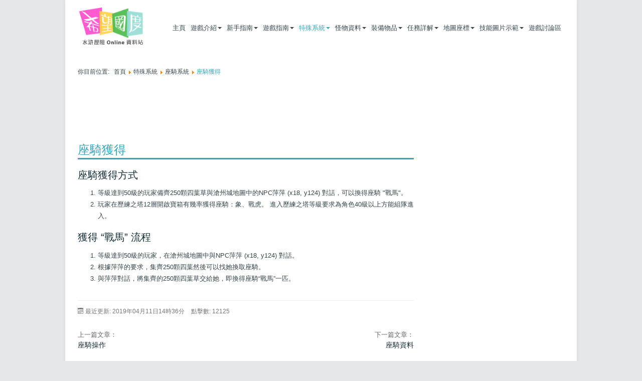

--- FILE ---
content_type: text/html; charset=utf-8
request_url: https://108.tennyy.com/rider-obtain.html
body_size: 10876
content:
<!DOCTYPE html>
<html lang="zh-tw" dir="ltr">
<head>
	<meta http-equiv="content-type" content="text/html; charset=utf-8" />
	<meta name="keywords" content="x18, y124, 座騎獲得方式


, 根據萍萍的要求，集齊250顆四葉然後可以找她換取座騎。
, 對話。
, 等級達到50級的玩家，在滄州城地圖中與npc萍萍, “戰馬”, 玩家在歷練之塔12層開啟寶箱有幾率獲得座騎：象、戰虎。, 進入歷練之塔等級要求為角色40級以上方能組隊進入。

, 等級達到50級的玩家備齊250顆四葉草與滄州城地圖中的npc萍萍, 戰馬&amp;quot, &amp;quot, 對話，可以換得座騎, 與萍萍對話，將集齊的250顆四葉草交給她，即換得座騎“戰馬”一匹。" />
	<meta name="author" content="Tenny" />
	<meta name="description" content="座騎獲得方式


   等級達到50級的玩家備齊250顆四葉草與滄州城地圖中的NPC萍萍 (x18, y124) 對話，可以換得座騎 &amp;quot;戰馬&amp;quot;。
  玩家在歷練之塔12層開啟寶箱有幾率獲得座騎：象、戰虎。 進入歷練之塔等級要求為角色40級以上方能組隊進入。

 獲得 “戰馬” 流程

   等級達到50級的玩家，在滄州城地圖中與NPC萍萍 (x18, y124) 對話。
  根據萍萍的要求，集齊250顆四葉然後可以找她換取座騎。
  與萍萍對話，將集齊的250顆四葉草交給她，即換得座騎“戰馬”一匹。" />
	<meta name="generator" content="Joomla! - Open Source Content Management" />
	<title>座騎獲得 - 希望國度 - 水滸歷險Online 資料站</title>
	<link href="/templates/tz_consulta/favicon.ico" rel="shortcut icon" type="image/vnd.microsoft.icon" />
	<link href="/plugins/system/cfi/assets/cfi.css" rel="stylesheet" type="text/css" />
	<link href="/components/com_jcomments/tpl/default/style.css?v=3002" rel="stylesheet" type="text/css" />
	<link href="/templates/tz_consulta/bootstrap/css/bootstrap.min.css" rel="stylesheet" type="text/css" />
	<link href="/templates/tz_consulta/css/themes/default/template.css" rel="stylesheet" type="text/css" />
	<link href="/templates/tz_consulta/css/themes/default/megamenu.css" rel="stylesheet" type="text/css" />
	<link href="//fonts.googleapis.com/css?family=Cormorant+Garamond:100,100italic,200,200italic,300,300italic,400,400italic,500,500italic,600,600italic,700,700italic,800,800italic,900,900italic&subset=latin" rel="stylesheet" type="text/css" />
	<link href="/plazart-assets/css/font-fcb43716ff2aef5.css" rel="stylesheet" type="text/css" />
	<link href="/plazart-assets/css/custom-aaa65434c31d519.css" rel="stylesheet" type="text/css" />
	<link href="/plazart-assets/css/layout-d046508c882179a.css" rel="stylesheet" type="text/css" />
	<script type="application/json" class="joomla-script-options new">{"csrf.token":"f7f9fb186dcd42d87f3e68c214e9edff","system.paths":{"root":"","base":""},"system.keepalive":{"interval":840000,"uri":"\/index.php?option=com_ajax&amp;format=json"}}</script>
	<script src="/plugins/system/cfi/assets/cfi.js" type="text/javascript"></script>
	<script src="/media/jui/js/jquery.min.js?9af27ceba8d30e5dbe45b26f0dae6c5f" type="text/javascript"></script>
	<script src="/media/jui/js/jquery-noconflict.js?9af27ceba8d30e5dbe45b26f0dae6c5f" type="text/javascript"></script>
	<script src="/media/jui/js/jquery-migrate.min.js?9af27ceba8d30e5dbe45b26f0dae6c5f" type="text/javascript"></script>
	<script src="/media/system/js/caption.js?9af27ceba8d30e5dbe45b26f0dae6c5f" type="text/javascript"></script>
	<script src="/plugins/system/plazart/base/bootstrap/js/bootstrap.min.js" type="text/javascript"></script>
	<script src="/plugins/system/plazart/base/js/script.min.js" type="text/javascript"></script>
	<script src="/plugins/system/plazart/base/js/menu.min.js" type="text/javascript"></script>
	<script src="/templates/tz_consulta/js/page.js" type="text/javascript"></script>
	<script src="/media/system/js/core.js?9af27ceba8d30e5dbe45b26f0dae6c5f" type="text/javascript"></script>
	<!--[if lt IE 9]><script src="/media/system/js/polyfill.event.js?9af27ceba8d30e5dbe45b26f0dae6c5f" type="text/javascript"></script><![endif]-->
	<script src="/media/system/js/keepalive.js?9af27ceba8d30e5dbe45b26f0dae6c5f" type="text/javascript"></script>
	<script type="text/javascript">
jQuery(window).on('load',  function() {
				new JCaption('img.caption');
			});jQuery(function($){ initTooltips(); $("body").on("subform-row-add", initTooltips); function initTooltips (event, container) { container = container || document;$(container).find(".hasTooltip").tooltip({"html": true,"container": "body"});} });
	</script>

	<meta http-equiv="X-UA-Compatible" content="IE=edge">
<meta name="viewport" content="width=device-width, initial-scale=1">
<meta name="HandheldFriendly" content="true" />
<meta name="apple-mobile-web-app-capable" content="YES" />
<!-- HTML5 shim and Respond.js for IE8 support of HTML5 elements and media queries -->
<!-- WARNING: Respond.js doesn't work if you view the page via file:// -->
<!--[if lt IE 9]>
<script src="https://oss.maxcdn.com/html5shiv/3.7.2/html5shiv.min.js"></script>
<script src="https://oss.maxcdn.com/respond/1.4.2/respond.min.js"></script>
<![endif]--><!-- Global site tag (gtag.js) - Google Analytics -->
<script async src="https://www.googletagmanager.com/gtag/js?id=UA-1084900-4"></script>
<script>
  window.dataLayer = window.dataLayer || [];
  function gtag(){dataLayer.push(arguments);}
  gtag('js', new Date());

  gtag('config', 'UA-1084900-4');
</script>
</head>

<body class="com_content view-article itemid-200">
<div class="main-container">
    <header id="tz-header-wrapper"
                class=" "><div class="container"><div class="row" id="header">
<div id="tz-logo" class="col-lg-2 col-md-12 col-sm-6 col-xs-12 ">
          <a href="/./" id="tzlogo">
        <img src="https://108.tennyy.com//images/logo1.gif" alt="希望國度 - 水滸歷險Online 資料站 - " />
     </a>
     </div>

<div id="tz-megamenu-area" class="col-lg-10 col-md-10 col-sm-3 col-xs-6 "><!-- MAIN NAVIGATION -->
<nav id="plazart-mainnav" class="wrap plazart-mainnav navbar">
    <div class="navbar-inner">
      <div class="navbar-header">
      <button type="button" class="btn btn-navbar navbar-toggle" data-toggle="collapse" data-target=".nav-collapse">
        <i class="fa fa-bars"></i>
      </button>
      </div>
  	  <div class="nav-collapse navbar-collapse collapse">
              <div class="plazart-megamenu">
<ul class="nav navbar-nav level0">
<li  data-id="101" data-level="1">
<a class="" href="/"  >主頁 </a>
</li>
<li class="dropdown mega" data-id="105" data-level="1">
<a class=" dropdown-toggle" href="#"   data-toggle="dropdown">遊戲介紹<b class="caret"></b></a>
<div class="nav-child dropdown-menu mega-dropdown-menu"  ><div class="mega-dropdown-inner">
<div class="row">
<div class="col-md-12 mega-col-nav" data-width="12"><div class="mega-inner">
<ul class="mega-nav level1">
<li  data-id="106" data-level="2">
<a class="" href="/storybg.html"  >故事背景 </a>
</li>
<li  data-id="107" data-level="2">
<a class="" href="/storyrole.html"  >故事人物 </a>
</li>
<li  data-id="108" data-level="2">
<a class="" href="/worldmap.html"  >世界地圖 </a>
</li>
<li  data-id="109" data-level="2">
<a class="" href="/gamedownload.html"  >遊戲下載 </a>
</li>
<li  data-id="110" data-level="2">
<a class="" href="/jobtree.html"  >職業樹 </a>
</li>
</ul>
</div></div>
</div>
</div></div>
</li>
<li class="dropdown mega" data-id="111" data-level="1">
<a class=" dropdown-toggle" href="#"   data-toggle="dropdown">新手指南<b class="caret"></b></a>
<div class="nav-child dropdown-menu mega-dropdown-menu"  ><div class="mega-dropdown-inner">
<div class="row">
<div class="col-md-12 mega-col-nav" data-width="12"><div class="mega-inner">
<ul class="mega-nav level1">
<li  data-id="112" data-level="2">
<a class="" href="/register.html"  >登記帳號 </a>
</li>
<li  data-id="113" data-level="2">
<a class="" href="/beginner.html"  >新手任務 </a>
</li>
<li  data-id="114" data-level="2">
<a class="" href="/createacc.html"  >創造角色 </a>
</li>
<li  data-id="115" data-level="2">
<a class="" href="/gameinterface.html"  >遊戲介面 </a>
</li>
<li  data-id="116" data-level="2">
<a class="" href="/gamecontrol.html"  >遊戲操作 </a>
</li>
<li  data-id="117" data-level="2">
<a class="" href="/teamsystem.html"  >團隊系統 </a>
</li>
<li  data-id="118" data-level="2">
<a class="" href="/game2open.html"  >遊戲雙開 </a>
</li>
</ul>
</div></div>
</div>
</div></div>
</li>
<li class="dropdown mega" data-id="119" data-level="1">
<a class=" dropdown-toggle" href="#"   data-toggle="dropdown">遊戲指南<b class="caret"></b></a>
<div class="nav-child dropdown-menu mega-dropdown-menu"  ><div class="mega-dropdown-inner">
<div class="row">
<div class="col-md-12 mega-col-nav" data-width="12"><div class="mega-inner">
<ul class="mega-nav level1">
<li class="dropdown-submenu mega" data-id="120" data-level="2">
<a class="" href="#"  >職業系統</a>
<div class="nav-child dropdown-menu mega-dropdown-menu"  ><div class="mega-dropdown-inner">
<div class="row">
<div class="col-md-12 mega-col-nav" data-width="12"><div class="mega-inner">
<ul class="mega-nav level2">
<li  data-id="121" data-level="3">
<a class="" href="/jobsystem.html"  >基本職業 </a>
</li>
<li  data-id="122" data-level="3">
<a class="" href="/jobsystem1.html"  >一轉職業 </a>
</li>
<li  data-id="123" data-level="3">
<a class="" href="/jobsystem2.html"  >二轉職業 </a>
</li>
<li  data-id="124" data-level="3">
<a class="" href="/jobsystem3.html"  >三轉職業 </a>
</li>
</ul>
</div></div>
</div>
</div></div>
</li>
<li class="dropdown-submenu mega" data-id="125" data-level="2">
<a class="" href="#"  >英雄系統</a>
<div class="nav-child dropdown-menu mega-dropdown-menu"  ><div class="mega-dropdown-inner">
<div class="row">
<div class="col-md-12 mega-col-nav" data-width="12"><div class="mega-inner">
<ul class="mega-nav level2">
<li  data-id="126" data-level="3">
<a class="" href="/heroes-system.html"  >英雄簡介 </a>
</li>
<li  data-id="127" data-level="3">
<span class=" separator"> 英雄介紹</span>
</li>
<li  data-id="128" data-level="3">
<a class="submenu" href="/heroes-physics.html"  >物攻型 </a>
</li>
<li  data-id="129" data-level="3">
<a class="submenu" href="/heroes-magic.html"  >魔攻型 </a>
</li>
<li  data-id="130" data-level="3">
<a class="submenu" href="/heroes-assist.html"  >輔助型 </a>
</li>
<li  data-id="131" data-level="3">
<a class="submenu" href="/heroes-sea.html"  >海上型 </a>
</li>
<li  data-id="132" data-level="3">
<a class="" href="/heroes-guide.html"  >英雄指南 </a>
</li>
<li  data-id="133" data-level="3">
<span class=" separator"> 英雄裝備</span>
</li>
<li  data-id="134" data-level="3">
<a class="submenu" href="/heroes-equipment.html"  >嵌入式英雄裝備 </a>
</li>
<li  data-id="135" data-level="3">
<a class="submenu" href="/heroes-equip-assemble.html"  >裝卸式英雄裝備 </a>
</li>
<li  data-id="136" data-level="3">
<a class="" href="/heroes-transmigrate.html"  >轉生系統 </a>
</li>
<li  data-id="137" data-level="3">
<a class="" href="/heroes-legend.html"  >傳說英雄 </a>
</li>
</ul>
</div></div>
</div>
</div></div>
</li>
<li  data-id="138" data-level="2">
<a class="" href="/fight-system.html"  >戰鬥系統 </a>
</li>
<li  data-id="139" data-level="2">
<a class="" href="/shop-system.html"  >商店系統 </a>
</li>
<li  data-id="140" data-level="2">
<a class="" href="/life-skill.html"  >生活技能 </a>
</li>
<li class="dropdown-submenu mega" data-id="141" data-level="2">
<a class="" href="#"  >職業技能</a>
<div class="nav-child dropdown-menu mega-dropdown-menu"  ><div class="mega-dropdown-inner">
<div class="row">
<div class="col-md-12 mega-col-nav" data-width="12"><div class="mega-inner">
<ul class="mega-nav level2">
<li  data-id="142" data-level="3">
<a class="" href="/jobskill.html"  >基本職業 </a>
</li>
<li  data-id="143" data-level="3">
<a class="" href="/jobskill1.html"  >一轉職業 </a>
</li>
<li  data-id="144" data-level="3">
<a class="" href="/jobskill2.html"  > 二轉職業 </a>
</li>
<li  data-id="145" data-level="3">
<a class="" href="/jobskill3.html"  >三轉職業 </a>
</li>
</ul>
</div></div>
</div>
</div></div>
</li>
<li class="dropdown-submenu mega" data-id="146" data-level="2">
<a class="" href="#"  >幫會系統</a>
<div class="nav-child dropdown-menu mega-dropdown-menu"  ><div class="mega-dropdown-inner">
<div class="row">
<div class="col-md-12 mega-col-nav" data-width="12"><div class="mega-inner">
<ul class="mega-nav level2">
<li  data-id="147" data-level="3">
<a class="" href="/clan-system.html"  >幫會系統簡介 </a>
</li>
<li  data-id="148" data-level="3">
<a class="" href="/clan-maintain.html"  >幫會維護及升級條件 </a>
</li>
<li  data-id="149" data-level="3">
<a class="" href="/clan-alliance.html"  >幫會結盟 </a>
</li>
<li  data-id="150" data-level="3">
<a class="" href="/clan-popularity.html"  >幫會聲望計算方法 </a>
</li>
</ul>
</div></div>
</div>
</div></div>
</li>
<li class="dropdown-submenu mega" data-id="151" data-level="2">
<a class="" href="#"  >山寨系統</a>
<div class="nav-child dropdown-menu mega-dropdown-menu"  ><div class="mega-dropdown-inner">
<div class="row">
<div class="col-md-12 mega-col-nav" data-width="12"><div class="mega-inner">
<ul class="mega-nav level2">
<li  data-id="152" data-level="3">
<a class="" href="/stronghold-system.html"  >山寨系統簡介 </a>
</li>
<li  data-id="153" data-level="3">
<a class="" href="/stronghold-facilities.html"  >山寨設施 </a>
</li>
<li  data-id="154" data-level="3">
<a class="" href="/stronghold-flag.html"  >山寨旗幟 </a>
</li>
<li  data-id="155" data-level="3">
<a class="" href="/stronghold-distribute.html"  >山寨分佈 </a>
</li>
<li  data-id="156" data-level="3">
<a class="" href="/door-upgrade.html"  >城門升級 </a>
</li>
</ul>
</div></div>
</div>
</div></div>
</li>
<li  data-id="157" data-level="2">
<a class="" href="/repair-system.html"  >維修系統 </a>
</li>
<li class="dropdown-submenu mega" data-id="158" data-level="2">
<a class="" href="#"  >合成系統</a>
<div class="nav-child dropdown-menu mega-dropdown-menu"  ><div class="mega-dropdown-inner">
<div class="row">
<div class="col-md-12 mega-col-nav" data-width="12"><div class="mega-inner">
<ul class="mega-nav level2">
<li  data-id="159" data-level="3">
<a class="" href="/material-make.html"  >材料制造 </a>
</li>
<li  data-id="160" data-level="3">
<a class="" href="/advmaterial-combine.html"  >高級材料合成 </a>
</li>
<li  data-id="161" data-level="3">
<a class="" href="/prefix-combine.html"  >字首合成 </a>
</li>
<li  data-id="162" data-level="3">
<a class="" href="/eq-combine.html"  >裝備合成 </a>
</li>
</ul>
</div></div>
</div>
</div></div>
</li>
<li class="dropdown-submenu mega" data-id="163" data-level="2">
<a class="" href="#"  >寶石系統</a>
<div class="nav-child dropdown-menu mega-dropdown-menu"  ><div class="mega-dropdown-inner">
<div class="row">
<div class="col-md-12 mega-col-nav" data-width="12"><div class="mega-inner">
<ul class="mega-nav level2">
<li  data-id="164" data-level="3">
<a class="" href="/jewel-system.html"  >寶石系統簡介 </a>
</li>
<li  data-id="165" data-level="3">
<a class="" href="/jewel-type.html"  >寶石類型介紹 </a>
</li>
</ul>
</div></div>
</div>
</div></div>
</li>
<li  data-id="166" data-level="2">
<a class="" href="/battle-system.html"  >宣戰系統 </a>
</li>
<li class="dropdown-submenu mega" data-id="167" data-level="2">
<a class="" href="#"  >字首裝備</a>
<div class="nav-child dropdown-menu mega-dropdown-menu"  ><div class="mega-dropdown-inner">
<div class="row">
<div class="col-md-12 mega-col-nav" data-width="12"><div class="mega-inner">
<ul class="mega-nav level2">
<li  data-id="168" data-level="3">
<a class="" href="/prefixeq.html"  >字首裝備簡介 </a>
</li>
<li  data-id="169" data-level="3">
<a class="" href="/prefix-spirit.html"  >字首魂資料 </a>
</li>
<li  data-id="170" data-level="3">
<a class="" href="/prefix-pearl.html"  >字首珠資料 </a>
</li>
<li  data-id="171" data-level="3">
<a class="" href="/prefix-attribute.html"  >字首屬性 </a>
</li>
</ul>
</div></div>
</div>
</div></div>
</li>
</ul>
</div></div>
</div>
</div></div>
</li>
<li class="active dropdown mega" data-id="172" data-level="1">
<a class=" dropdown-toggle" href="#"   data-toggle="dropdown">特殊系統<b class="caret"></b></a>
<div class="nav-child dropdown-menu mega-dropdown-menu"  ><div class="mega-dropdown-inner">
<div class="row">
<div class="col-md-12 mega-col-nav" data-width="12"><div class="mega-inner">
<ul class="mega-nav level1">
<li class="dropdown-submenu mega" data-id="173" data-level="2">
<a class="" href="#"  >結婚系統</a>
<div class="nav-child dropdown-menu mega-dropdown-menu"  ><div class="mega-dropdown-inner">
<div class="row">
<div class="col-md-12 mega-col-nav" data-width="12"><div class="mega-inner">
<ul class="mega-nav level2">
<li  data-id="174" data-level="3">
<a class="" href="/married-system.html"  >結婚系統簡介 </a>
</li>
<li  data-id="175" data-level="3">
<a class="" href="/married-category.html"  >禮堂種類 </a>
</li>
<li  data-id="176" data-level="3">
<a class="" href="/married-lottery.html"  >酒席獎券 </a>
</li>
</ul>
</div></div>
</div>
</div></div>
</li>
<li class="dropdown-submenu mega" data-id="177" data-level="2">
<a class="" href="#"  >寵物系統</a>
<div class="nav-child dropdown-menu mega-dropdown-menu"  ><div class="mega-dropdown-inner">
<div class="row">
<div class="col-md-12 mega-col-nav" data-width="12"><div class="mega-inner">
<ul class="mega-nav level2">
<li  data-id="178" data-level="3">
<a class="" href="/pets-system.html"  >寵物系統簡介 </a>
</li>
<li  data-id="179" data-level="3">
<a class="" href="/pets-obtain.html"  >寵物獲得 </a>
</li>
<li  data-id="180" data-level="3">
<a class="" href="/pets-grow.html"  >寵物成長 </a>
</li>
<li class="dropdown-submenu mega" data-id="181" data-level="3">
<a class="" href="/pets-skill.html"  >寵物技能 </a>
<div class="nav-child dropdown-menu mega-dropdown-menu"  ><div class="mega-dropdown-inner">
<div class="row">
<div class="col-md-12 mega-col-nav" data-width="12"><div class="mega-inner">
<ul class="mega-nav level3">
<li  data-id="182" data-level="4">
<a class="" href="/pets-skill-lv1.html"  >技能介紹 (LV1) </a>
</li>
<li  data-id="183" data-level="4">
<a class="" href="/pets-skill-lv2.html"  >技能介紹 (LV2) </a>
</li>
<li  data-id="184" data-level="4">
<a class="" href="/pets-skill-lv3.html"  >技能介紹 (LV3) </a>
</li>
<li  data-id="185" data-level="4">
<a class="" href="/pets-skill-lv4.html"  >技能介紹 (LV4) </a>
</li>
<li  data-id="186" data-level="4">
<a class="" href="/pets-skill-lv5.html"  >技能介紹 (LV5) </a>
</li>
<li  data-id="187" data-level="4">
<a class="" href="/pets-skill-sp.html"  >特殊技能介紹 </a>
</li>
</ul>
</div></div>
</div>
</div></div>
</li>
<li  data-id="188" data-level="3">
<a class="" href="/pets-combine.html"  >寵物合成 </a>
</li>
<li  data-id="189" data-level="3">
<a class="" href="/pets-equipment.html"  >寵物裝備 </a>
</li>
<li  data-id="190" data-level="3">
<a class="" href="/pets-sexcavate.html"  >寵物挖掘 </a>
</li>
<li class="dropdown-submenu mega" data-id="191" data-level="3">
<a class="" href="/pets-info.html"  >寵物資料 </a>
<div class="nav-child dropdown-menu mega-dropdown-menu"  ><div class="mega-dropdown-inner">
<div class="row">
<div class="col-md-12 mega-col-nav" data-width="12"><div class="mega-inner">
<ul class="mega-nav level3">
<li  data-id="299" data-level="4">
<a class="" href="/pets-lv1.html"  >一級寵物介紹 </a>
</li>
<li  data-id="300" data-level="4">
<a class="" href="/pets-lv2.html"  >二級寵物介紹 </a>
</li>
<li  data-id="301" data-level="4">
<a class="" href="/pets-lv3.html"  >三級寵物介紹 </a>
</li>
<li  data-id="302" data-level="4">
<a class="" href="/pets-lv4.html"  >四級寵物介紹 </a>
</li>
<li  data-id="303" data-level="4">
<a class="" href="/pets-lv5.html"  >五級寵物介紹 </a>
</li>
</ul>
</div></div>
</div>
</div></div>
</li>
</ul>
</div></div>
</div>
</div></div>
</li>
<li class="dropdown-submenu mega" data-id="192" data-level="2">
<a class="" href="#"  >海戰系統</a>
<div class="nav-child dropdown-menu mega-dropdown-menu"  ><div class="mega-dropdown-inner">
<div class="row">
<div class="col-md-12 mega-col-nav" data-width="12"><div class="mega-inner">
<ul class="mega-nav level2">
<li  data-id="193" data-level="3">
<a class="" href="/seawar-system.html"  >海戰系統簡介 </a>
</li>
<li  data-id="194" data-level="3">
<a class="" href="/seawar-lifeskill.html"  >海上生活技能 </a>
</li>
<li  data-id="195" data-level="3">
<a class="" href="/seawar-combination.html"  >船隻組合配搭 </a>
</li>
<li  data-id="196" data-level="3">
<a class="" href="/seawar-material.html"  >船隻製作材料 </a>
</li>
<li  data-id="197" data-level="3">
<a class="" href="/seawar-skill.html"  >船隻技能系統 </a>
</li>
</ul>
</div></div>
</div>
</div></div>
</li>
<li class="active dropdown-submenu mega" data-id="198" data-level="2">
<a class="" href="#"  >座騎系統</a>
<div class="nav-child dropdown-menu mega-dropdown-menu"  ><div class="mega-dropdown-inner">
<div class="row">
<div class="col-md-12 mega-col-nav" data-width="12"><div class="mega-inner">
<ul class="mega-nav level2">
<li  data-id="199" data-level="3">
<a class="" href="/rider-system.html"  >座騎系統簡介 </a>
</li>
<li class="current active" data-id="200" data-level="3">
<a class="" href="/rider-obtain.html"  >座騎獲得 </a>
</li>
<li  data-id="201" data-level="3">
<a class="" href="/rider-control.html"  >座騎操作 </a>
</li>
<li  data-id="202" data-level="3">
<a class="" href="/rider-info.html"  >座騎資料 </a>
</li>
</ul>
</div></div>
</div>
</div></div>
</li>
<li  data-id="203" data-level="2">
<a class="" href="/gourmet-system.html"  >食神系統 </a>
</li>
<li class="dropdown-submenu mega" data-id="204" data-level="2">
<a class="" href="#"  >八極戰魂</a>
<div class="nav-child dropdown-menu mega-dropdown-menu"  ><div class="mega-dropdown-inner">
<div class="row">
<div class="col-md-12 mega-col-nav" data-width="12"><div class="mega-inner">
<ul class="mega-nav level2">
<li  data-id="205" data-level="3">
<a class="" href="/8spirit.html"  > 系統簡介 </a>
</li>
<li  data-id="206" data-level="3">
<a class="" href="/8spirit-stronger.html"  >職業強化 </a>
</li>
<li  data-id="207" data-level="3">
<a class="" href="/8spirit-material.html"  >材料強化 </a>
</li>
</ul>
</div></div>
</div>
</div></div>
</li>
<li  data-id="208" data-level="2">
<a class="" href="/examine.html"  >鑑定系統 </a>
</li>
</ul>
</div></div>
</div>
</div></div>
</li>
<li class="dropdown mega" data-id="239" data-level="1">
<a class=" dropdown-toggle" href="#"   data-toggle="dropdown">怪物資料<b class="caret"></b></a>
<div class="nav-child dropdown-menu mega-dropdown-menu"  ><div class="mega-dropdown-inner">
<div class="row">
<div class="col-md-12 mega-col-nav" data-width="12"><div class="mega-inner">
<ul class="mega-nav level1">
<li class="dropdown-submenu mega" data-id="240" data-level="2">
<a class="" href="#"  >LV1-LV100</a>
<div class="nav-child dropdown-menu mega-dropdown-menu"  ><div class="mega-dropdown-inner">
<div class="row">
<div class="col-md-12 mega-col-nav" data-width="12"><div class="mega-inner">
<ul class="mega-nav level2">
<li  data-id="241" data-level="3">
<a class="" href="/menumonster1.html"  >滄洲道 </a>
</li>
<li  data-id="242" data-level="3">
<a class="" href="/menumonster2.html"  >白沙塢 </a>
</li>
<li  data-id="243" data-level="3">
<a class="" href="/menumonster3.html"  >景陽崗 </a>
</li>
<li  data-id="244" data-level="3">
<a class="" href="/menumonster2city.html"  >陽谷縣 </a>
</li>
<li  data-id="245" data-level="3">
<a class="" href="/menumonster4.html"  >翠平山 </a>
</li>
<li  data-id="246" data-level="3">
<a class="" href="/menumonster5.html"  >獨龍山 </a>
</li>
<li  data-id="247" data-level="3">
<a class="" href="/menumonster6.html"  >蝙蝠洞 </a>
</li>
<li  data-id="248" data-level="3">
<a class="" href="/menumonster3city.html"  >石門 </a>
</li>
<li  data-id="249" data-level="3">
<a class="" href="/menumonster7.html"  >金剛洞(北) </a>
</li>
<li  data-id="250" data-level="3">
<a class="" href="/menumonster8.html"  >陽・太極岩 </a>
</li>
<li  data-id="251" data-level="3">
<a class="" href="/menumonster4city.html"  >東京城 </a>
</li>
<li  data-id="252" data-level="3">
<a class="" href="/menumonster9.html"  >紫金山 </a>
</li>
<li  data-id="253" data-level="3">
<a class="" href="/menumonster10.html"  >野豬林 </a>
</li>
<li  data-id="254" data-level="3">
<a class="" href="/menumonster11.html"  >大草場 </a>
</li>
<li  data-id="255" data-level="3">
<a class="" href="/menumonster12.html"  >陰・太極岩 </a>
</li>
<li  data-id="256" data-level="3">
<a class="" href="/menumonster13.html"  >金剛洞(南) </a>
</li>
</ul>
</div></div>
</div>
</div></div>
</li>
<li class="dropdown-submenu mega" data-id="263" data-level="2">
<a class="" href="#"  >LV101-LV200</a>
<div class="nav-child dropdown-menu mega-dropdown-menu"  ><div class="mega-dropdown-inner">
<div class="row">
<div class="col-md-12 mega-col-nav" data-width="12"><div class="mega-inner">
<ul class="mega-nav level2">
<li  data-id="264" data-level="3">
<a class="" href="/menumonster14.html"  >金剛洞(南) </a>
</li>
<li  data-id="265" data-level="3">
<a class="" href="/menumonster15.html"  >白芽灣・北 </a>
</li>
<li  data-id="266" data-level="3">
<a class="" href="/menumonster16.html"  >白芽灣・南 </a>
</li>
<li  data-id="267" data-level="3">
<a class="" href="/menumonster17.html"  >白芽灣・東 </a>
</li>
<li  data-id="268" data-level="3">
<a class="" href="/menumonster18.html"  >少華山 </a>
</li>
<li  data-id="269" data-level="3">
<a class="" href="/menumonster19.html"  >史家莊 </a>
</li>
<li  data-id="270" data-level="3">
<a class="" href="/menumonster20.html"  >千里林 </a>
</li>
<li  data-id="271" data-level="3">
<a class="" href="/menumonster21.html"  >關西路 </a>
</li>
<li  data-id="272" data-level="3">
<a class="" href="/menumonster22.html"  >渭州道 </a>
</li>
<li  data-id="273" data-level="3">
<a class="" href="/menumonster23.html"  >延安府路 </a>
</li>
<li  data-id="274" data-level="3">
<a class="" href="/menumonster24.html"  >代州道 </a>
</li>
<li  data-id="275" data-level="3">
<a class="" href="/menumonster25.html"  >雁門 </a>
</li>
</ul>
</div></div>
</div>
</div></div>
</li>
<li class="dropdown-submenu mega" data-id="276" data-level="2">
<a class="" href="#"  >LV201-LV300</a>
<div class="nav-child dropdown-menu mega-dropdown-menu"  ><div class="mega-dropdown-inner">
<div class="row">
<div class="col-md-12 mega-col-nav" data-width="12"><div class="mega-inner">
<ul class="mega-nav level2">
<li  data-id="277" data-level="3">
<a class="" href="/menumonster26.html"  >雁門 </a>
</li>
<li  data-id="278" data-level="3">
<a class="" href="/menumonster27.html"  >五臺山 </a>
</li>
<li  data-id="279" data-level="3">
<a class="" href="/menumonster28.html"  >桃花山 </a>
</li>
<li  data-id="280" data-level="3">
<a class="" href="/menumonster29.html"  >赤松林 </a>
</li>
<li  data-id="281" data-level="3">
<a class="" href="/menumonster30.html"  >安樂村 </a>
</li>
<li  data-id="282" data-level="3">
<a class="" href="/menumonster31.html"  >宋家村 </a>
</li>
<li  data-id="283" data-level="3">
<a class="" href="/menumonster32.html"  >鄆城外郊 </a>
</li>
<li  data-id="284" data-level="3">
<a class="" href="/menumonster33.html"  >東溪村 </a>
</li>
<li  data-id="285" data-level="3">
<a class="" href="/menumonster34.html"  >晁家莊 </a>
</li>
<li  data-id="286" data-level="3">
<a class="" href="/menumonster35.html"  >濟洲道 </a>
</li>
<li  data-id="287" data-level="3">
<a class="" href="/menumonster36.html"  >石碣村 </a>
</li>
</ul>
</div></div>
</div>
</div></div>
</li>
<li class="dropdown-submenu mega" data-id="288" data-level="2">
<a class="" href="#"  >LV301-LV400</a>
<div class="nav-child dropdown-menu mega-dropdown-menu"  ><div class="mega-dropdown-inner">
<div class="row">
<div class="col-md-12 mega-col-nav" data-width="12"><div class="mega-inner">
<ul class="mega-nav level2">
<li  data-id="289" data-level="3">
<a class="" href="/menumonster37.html"  >金沙灘 </a>
</li>
<li  data-id="290" data-level="3">
<a class="" href="/menumonster38.html"  > 野雲渡 </a>
</li>
<li  data-id="291" data-level="3">
<a class="" href="/menumonster39.html"  >高唐州 </a>
</li>
</ul>
</div></div>
</div>
</div></div>
</li>
<li class="dropdown-submenu mega" data-id="292" data-level="2">
<a class="" href="/seamonster.html"  >海域怪物 </a>
<div class="nav-child dropdown-menu mega-dropdown-menu"  ><div class="mega-dropdown-inner">
<div class="row">
<div class="col-md-12 mega-col-nav" data-width="12"><div class="mega-inner">
<ul class="mega-nav level2">
<li  data-id="293" data-level="3">
<a class="" href="/canal1.html"  >滄洲水道 </a>
</li>
<li  data-id="294" data-level="3">
<a class="" href="/canal2.html"  >白沙水道 </a>
</li>
<li  data-id="295" data-level="3">
<a class="" href="/canal3.html"  >石門水道 </a>
</li>
<li  data-id="296" data-level="3">
<a class="" href="/canal4.html"  >東京水道 </a>
</li>
<li  data-id="297" data-level="3">
<a class="" href="/canal5.html"  >延安府水道 </a>
</li>
<li  data-id="298" data-level="3">
<a class="" href="/canal6.html"  >史家莊水道 </a>
</li>
</ul>
</div></div>
</div>
</div></div>
</li>
</ul>
</div></div>
</div>
</div></div>
</li>
<li class="dropdown mega" data-id="258" data-level="1">
<a class=" dropdown-toggle" href="#"   data-toggle="dropdown">裝備物品<b class="caret"></b></a>
<div class="nav-child dropdown-menu mega-dropdown-menu"  ><div class="mega-dropdown-inner">
<div class="row">
<div class="col-md-12 mega-col-nav" data-width="12"><div class="mega-inner">
<ul class="mega-nav level1">
<li  data-id="304" data-level="2">
<a class="" href="/weapon-special.html"  >特殊武器 </a>
</li>
<li  data-id="305" data-level="2">
<a class="" href="/head-special.html"  >特殊頭飾 </a>
</li>
<li  data-id="306" data-level="2">
<a class="" href="/cloth-special.html"  >特殊服飾 </a>
</li>
<li  data-id="307" data-level="2">
<a class="" href="/cape-special.html"  >特殊背飾 </a>
</li>
<li  data-id="308" data-level="2">
<a class="" href="/shoes-special.html"  >特殊足部 </a>
</li>
<li  data-id="309" data-level="2">
<a class="" href="/necklace-special.html"  >特殊項鍊 </a>
</li>
<li  data-id="310" data-level="2">
<a class="" href="/handlace-special.html"  >特殊手鍊 </a>
</li>
<li  data-id="311" data-level="2">
<a class="" href="/decoration-special.html"  >特殊飾物 </a>
</li>
<li  data-id="312" data-level="2">
<a class="" href="/shield-special.html"  >特殊護盾 </a>
</li>
<li  data-id="313" data-level="2">
<a class="" href="/item-intro.html"  >物品介紹 </a>
</li>
</ul>
</div></div>
</div>
</div></div>
</li>
<li class="dropdown mega" data-id="259" data-level="1">
<a class=" dropdown-toggle" href="#"   data-toggle="dropdown">任務詳解<b class="caret"></b></a>
<div class="nav-child dropdown-menu mega-dropdown-menu"  ><div class="mega-dropdown-inner">
<div class="row">
<div class="col-md-12 mega-col-nav" data-width="12"><div class="mega-inner">
<ul class="mega-nav level1">
<li class="dropdown-submenu mega" data-id="315" data-level="2">
<a class="" href="#"  >基本任務</a>
<div class="nav-child dropdown-menu mega-dropdown-menu"  ><div class="mega-dropdown-inner">
<div class="row">
<div class="col-md-12 mega-col-nav" data-width="12"><div class="mega-inner">
<ul class="mega-nav level2">
<li  data-id="316" data-level="3">
<a class="" href="/normalmissionlv1-lv100.html"  >1至100級 </a>
</li>
<li  data-id="334" data-level="3">
<a class="" href="/normalmissionlv101-lv200.html"  >101至200級 </a>
</li>
<li  data-id="335" data-level="3">
<a class="" href="/normalmissionlv201-lv300.html"  >201至300級 </a>
</li>
<li  data-id="331" data-level="3">
<a class="" href="/seawar-mission.html"  >海戰任務 </a>
</li>
<li  data-id="332" data-level="3">
<a class="" href="/niceguy-mission.html"  >大善人任務 </a>
</li>
<li  data-id="333" data-level="3">
<a class="" href="/powerskill-mission.html"  >聖獸技能任務 </a>
</li>
</ul>
</div></div>
</div>
</div></div>
</li>
<li class="dropdown-submenu mega" data-id="349" data-level="2">
<a class="" href="#"  >主線任務</a>
<div class="nav-child dropdown-menu mega-dropdown-menu"  ><div class="mega-dropdown-inner">
<div class="row">
<div class="col-md-12 mega-col-nav" data-width="12"><div class="mega-inner">
<ul class="mega-nav level2">
<li  data-id="350" data-level="3">
<a class="" href="/chapter1.html"  >第一章 </a>
</li>
<li  data-id="351" data-level="3">
<a class="" href="/chapter2.html"  >第二章 </a>
</li>
<li  data-id="352" data-level="3">
<a class="" href="/chapter3.html"  >第三章 </a>
</li>
<li  data-id="353" data-level="3">
<a class="" href="/chapter4.html"  >第四章 </a>
</li>
<li  data-id="354" data-level="3">
<a class="" href="/chapter5.html"  >第五章 </a>
</li>
<li  data-id="355" data-level="3">
<a class="" href="/chapter6.html"  >第六章 </a>
</li>
<li  data-id="356" data-level="3">
<a class="" href="/chapter7.html"  >第七章 </a>
</li>
<li  data-id="357" data-level="3">
<a class="" href="/chapter8.html"  >第八章 </a>
</li>
<li  data-id="358" data-level="3">
<a class="" href="/chapter9.html"  >第九章 </a>
</li>
<li  data-id="359" data-level="3">
<a class="" href="/chapter10.html"  >第十章 </a>
</li>
</ul>
</div></div>
</div>
</div></div>
</li>
<li class="dropdown-submenu mega" data-id="360" data-level="2">
<a class="" href="#"  >副本任務</a>
<div class="nav-child dropdown-menu mega-dropdown-menu"  ><div class="mega-dropdown-inner">
<div class="row">
<div class="col-md-12 mega-col-nav" data-width="12"><div class="mega-inner">
<ul class="mega-nav level2">
<li  data-id="361" data-level="3">
<a class="" href="/dragoncave.html"  >聖獸龍穴 </a>
</li>
<li class="dropdown-submenu mega" data-id="362" data-level="3">
<a class="" href="#"  >白虎洞</a>
<div class="nav-child dropdown-menu mega-dropdown-menu"  ><div class="mega-dropdown-inner">
<div class="row">
<div class="col-md-12 mega-col-nav" data-width="12"><div class="mega-inner">
<ul class="mega-nav level3">
<li  data-id="555" data-level="4">
<a class="" href="/tigercave.html"  >白虎洞簡介 </a>
</li>
<li  data-id="556" data-level="4">
<a class="" href="/tigercave-combine.html"  >合成方法 </a>
</li>
<li  data-id="557" data-level="4">
<a class="" href="/tigercave-upgrade.html"  >白虎裝備升級 </a>
</li>
<li  data-id="558" data-level="4">
<a class="" href="/tiger-eq.html"  >白虎裝備能力值 </a>
</li>
</ul>
</div></div>
</div>
</div></div>
</li>
<li class="dropdown-submenu mega" data-id="363" data-level="3">
<a class="" href="#"  >朱雀林</a>
<div class="nav-child dropdown-menu mega-dropdown-menu"  ><div class="mega-dropdown-inner">
<div class="row">
<div class="col-md-12 mega-col-nav" data-width="12"><div class="mega-inner">
<ul class="mega-nav level3">
<li  data-id="542" data-level="4">
<a class="" href="/rosefinch.html"  >朱雀林簡介 </a>
</li>
<li  data-id="364" data-level="4">
<a class="" href="/rosefinch-combine.html"  >朱雀裝備合成 </a>
</li>
<li  data-id="365" data-level="4">
<a class="" href="/rosefinch-upgrade.html"  >朱雀裝備升級 </a>
</li>
<li  data-id="366" data-level="4">
<a class="" href="/rosefinch-eq.html"  >朱雀裝備能力值 </a>
</li>
</ul>
</div></div>
</div>
</div></div>
</li>
<li class="dropdown-submenu mega" data-id="367" data-level="3">
<a class="" href="#"  >玄武岩</a>
<div class="nav-child dropdown-menu mega-dropdown-menu"  ><div class="mega-dropdown-inner">
<div class="row">
<div class="col-md-12 mega-col-nav" data-width="12"><div class="mega-inner">
<ul class="mega-nav level3">
<li  data-id="543" data-level="4">
<a class="" href="/turtlerock.html"  >玄武岩簡介 </a>
</li>
<li  data-id="368" data-level="4">
<a class="" href="/turtlerock-monster.html"  >玄武岩怪物資料 </a>
</li>
<li  data-id="369" data-level="4">
<a class="" href="/turtlerock-suite.html"  >玄武套裝系統 </a>
</li>
<li  data-id="370" data-level="4">
<span class="submenu separator"> 玄武裝備一覽</span>
</li>
<li  data-id="371" data-level="4">
<a class="submenu" href="/turtleeq-sword.html"  >武器 </a>
</li>
<li  data-id="372" data-level="4">
<a class="submenu" href="/turtleeq-cloth.html"  >衣服 </a>
</li>
<li  data-id="373" data-level="4">
<a class="submenu" href="/turtleeq-handlace.html"  >手鍊 </a>
</li>
<li  data-id="374" data-level="4">
<a class="submenu" href="/turtleeq-decoration.html"  >飾物 </a>
</li>
<li  data-id="375" data-level="4">
<a class="submenu" href="/turtleeq-shield.html"  >護盾 </a>
</li>
</ul>
</div></div>
</div>
</div></div>
</li>
<li  data-id="376" data-level="3">
<a class="" href="/pit.html"  >鬥獸埸 </a>
</li>
<li class="dropdown-submenu mega" data-id="377" data-level="3">
<a class="" href="#"  >英雄排座</a>
<div class="nav-child dropdown-menu mega-dropdown-menu"  ><div class="mega-dropdown-inner">
<div class="row">
<div class="col-md-12 mega-col-nav" data-width="12"><div class="mega-inner">
<ul class="mega-nav level3">
<li  data-id="544" data-level="4">
<a class="" href="/herochart.html"  >英雄排座簡介 </a>
</li>
<li  data-id="378" data-level="4">
<a class="" href="/herochart-eq.html"  >排名稱號及獎勵 </a>
</li>
</ul>
</div></div>
</div>
</div></div>
</li>
<li  data-id="379" data-level="3">
<a class="" href="/ghostrunning.html"  >百鬼夜行 </a>
</li>
<li class="dropdown-submenu mega" data-id="380" data-level="3">
<a class="" href="#"  >歷練之塔</a>
<div class="nav-child dropdown-menu mega-dropdown-menu"  ><div class="mega-dropdown-inner">
<div class="row">
<div class="col-md-12 mega-col-nav" data-width="12"><div class="mega-inner">
<ul class="mega-nav level3">
<li  data-id="545" data-level="4">
<a class="" href="/exptower.html"  >歷練之塔簡介 </a>
</li>
<li  data-id="381" data-level="4">
<a class="" href="/exptower-items.html"  >歷練裝備物品 </a>
</li>
<li  data-id="382" data-level="4">
<a class="" href="/exptower-upgrade.html"  >太白裝備升級 </a>
</li>
<li  data-id="383" data-level="4">
<a class="" href="/exptower-eq.html"  >太白裝備能力值 </a>
</li>
</ul>
</div></div>
</div>
</div></div>
</li>
<li class="dropdown-submenu mega" data-id="384" data-level="3">
<a class="" href="#"  >日冕神殿</a>
<div class="nav-child dropdown-menu mega-dropdown-menu"  ><div class="mega-dropdown-inner">
<div class="row">
<div class="col-md-12 mega-col-nav" data-width="12"><div class="mega-inner">
<ul class="mega-nav level3">
<li  data-id="546" data-level="4">
<a class="" href="/suntemple.html"  >日冕神殿簡介 </a>
</li>
<li  data-id="385" data-level="4">
<span class=" separator"> 日冕裝備一覽</span>
</li>
<li  data-id="386" data-level="4">
<a class="" href="/suneq-sword.html"  >武器 </a>
</li>
<li  data-id="387" data-level="4">
<a class="" href="/suneq-cloth.html"  >衣服 </a>
</li>
<li  data-id="388" data-level="4">
<a class="" href="/suneq-cape.html"  >斗篷 </a>
</li>
<li  data-id="389" data-level="4">
<a class="" href="/suneq-shoes.html"  >足部 </a>
</li>
<li  data-id="390" data-level="4">
<a class="" href="/suneq-shield.html"  >護盾 </a>
</li>
<li  data-id="391" data-level="4">
<a class="" href="/suneq-head.html"  >頭飾 </a>
</li>
<li  data-id="392" data-level="4">
<a class="" href="/suneq-necklace.html"  >項鍊 </a>
</li>
<li  data-id="393" data-level="4">
<a class="" href="/suneq-handlace.html"  >手鍊 </a>
</li>
<li  data-id="394" data-level="4">
<a class="" href="/suneq-decoration.html"  >飾物 </a>
</li>
</ul>
</div></div>
</div>
</div></div>
</li>
<li class="dropdown-submenu mega" data-id="395" data-level="3">
<a class="" href="#"  >黃金城</a>
<div class="nav-child dropdown-menu mega-dropdown-menu"  ><div class="mega-dropdown-inner">
<div class="row">
<div class="col-md-12 mega-col-nav" data-width="12"><div class="mega-inner">
<ul class="mega-nav level3">
<li  data-id="547" data-level="4">
<a class="" href="/goldencity.html"  >黃金城簡介 </a>
</li>
<li  data-id="396" data-level="4">
<a class="" href="/goldencity-making.html"  >打造黃金裝備 </a>
</li>
<li  data-id="397" data-level="4">
<a class="" href="/goldencity-eq.html"  >黃金裝備一覽 </a>
</li>
</ul>
</div></div>
</div>
</div></div>
</li>
<li  data-id="398" data-level="3">
<a class="" href="/secret-dragon.html"  >神龍秘境 </a>
</li>
<li  data-id="399" data-level="3">
<a class="" href="/universe-tower.html"  >乾坤鎮魂塔 </a>
</li>
<li class="dropdown-submenu mega" data-id="400" data-level="3">
<a class="" href="#"  >混世魔王討伐戰</a>
<div class="nav-child dropdown-menu mega-dropdown-menu"  ><div class="mega-dropdown-inner">
<div class="row">
<div class="col-md-12 mega-col-nav" data-width="12"><div class="mega-inner">
<ul class="mega-nav level3">
<li  data-id="548" data-level="4">
<a class="" href="/punitive-war.html"  >混世魔王討伐戰簡介 </a>
</li>
<li  data-id="401" data-level="4">
<a class="" href="/devil-suit.html"  >魔王套裝系統 </a>
</li>
<li  data-id="405" data-level="4">
<span class=" separator"> 魔王裝備一覽</span>
</li>
<li  data-id="402" data-level="4">
<a class="submenu" href="/devileq-weapon.html"  >武器 </a>
</li>
<li  data-id="403" data-level="4">
<a class="submenu" href="/devileq-cloth.html"  >衣服 </a>
</li>
<li  data-id="404" data-level="4">
<a class="submenu" href="/devileq-cape.html"  >披風 </a>
</li>
<li  data-id="406" data-level="4">
<a class="submenu" href="/devileq-shoes.html"  >足部 </a>
</li>
<li  data-id="407" data-level="4">
<a class="submenu" href="/turtleeq-shield.html"  >護盾 </a>
</li>
<li  data-id="408" data-level="4">
<a class="submenu" href="/devileq-head.html"  >頭飾 </a>
</li>
<li  data-id="409" data-level="4">
<a class="submenu" href="/devileq-necklace.html"  >項鍊 </a>
</li>
<li  data-id="410" data-level="4">
<a class="submenu" href="/devileq-handlace.html"  >手鍊 </a>
</li>
<li  data-id="411" data-level="4">
<a class="submenu" href="/devileq-decoration.html"  >飾物 </a>
</li>
</ul>
</div></div>
</div>
</div></div>
</li>
<li  data-id="412" data-level="3">
<a class="" href="/armycamp.html"  >遼軍陣營 </a>
</li>
<li  data-id="413" data-level="3">
<a class="" href="/punish-traitor.html"  >誅奸滅佞 </a>
</li>
<li class="dropdown-submenu mega" data-id="414" data-level="3">
<a class="" href="#"  >智取生辰綱</a>
<div class="nav-child dropdown-menu mega-dropdown-menu"  ><div class="mega-dropdown-inner">
<div class="row">
<div class="col-md-12 mega-col-nav" data-width="12"><div class="mega-inner">
<ul class="mega-nav level3">
<li  data-id="549" data-level="4">
<a class="" href="/ultimatetiger.html"  >智取生辰綱簡介 </a>
</li>
<li  data-id="415" data-level="4">
<a class="" href="/ultimatetiger-combine.html"  >究極白虎裝備合成 </a>
</li>
<li  data-id="416" data-level="4">
<a class="" href="/ultimatetiger-upgrade.html"  >究極白虎裝備升級 </a>
</li>
<li  data-id="417" data-level="4">
<span class=" separator"> 究極白虎裝備一覽</span>
</li>
<li  data-id="421" data-level="4">
<a class="submenu" href="/ultimatetigereq-weapon.html"  >武器 </a>
</li>
<li  data-id="418" data-level="4">
<a class="submenu" href="/ultimatetigereq-head.html"  >頭飾 </a>
</li>
<li  data-id="419" data-level="4">
<a class="submenu" href="/ultimatetigereq-cloth.html"  >衣服 </a>
</li>
<li  data-id="420" data-level="4">
<a class="submenu" href="/ultimatetigereq-shoes.html"  >足部 </a>
</li>
</ul>
</div></div>
</div>
</div></div>
</li>
<li class="dropdown-submenu mega" data-id="422" data-level="3">
<a class="" href="#"  >朱雀秘境</a>
<div class="nav-child dropdown-menu mega-dropdown-menu"  ><div class="mega-dropdown-inner">
<div class="row">
<div class="col-md-12 mega-col-nav" data-width="12"><div class="mega-inner">
<ul class="mega-nav level3">
<li  data-id="550" data-level="4">
<a class="" href="/secret-rosefinch.html"  >朱雀秘境簡介 </a>
</li>
<li  data-id="423" data-level="4">
<a class="" href="/firerosefinch-combine.html"  >烈火朱雀裝備合成 </a>
</li>
<li  data-id="424" data-level="4">
<a class="" href="/firerosefinch-upgrade.html"  >烈火朱雀裝備升級 </a>
</li>
<li  data-id="425" data-level="4">
<a class="" href="/firerosefinch-eq.html"  >烈火朱雀裝備能力值 </a>
</li>
</ul>
</div></div>
</div>
</div></div>
</li>
<li class="dropdown-submenu mega" data-id="426" data-level="3">
<a class="" href="/evilturtle.html"  >邪化玄武 </a>
<div class="nav-child dropdown-menu mega-dropdown-menu"  ><div class="mega-dropdown-inner">
<div class="row">
<div class="col-md-12 mega-col-nav" data-width="12"><div class="mega-inner">
<ul class="mega-nav level3">
<li  data-id="551" data-level="4">
<a class="" href="/evilturtle.html"  >邪化玄武簡介 </a>
</li>
<li  data-id="427" data-level="4">
<a class="" href="/evilturtle-suite.html"  >邪化玄武套裝系統 </a>
</li>
<li  data-id="428" data-level="4">
<a class="" href="/evilturtle-combine.html"  >闇玄武裝備合成 </a>
</li>
<li  data-id="429" data-level="4">
<a class="" href="/evilturtle-upgrade.html"  >闇玄武裝備升級 </a>
</li>
<li  data-id="430" data-level="4">
<a class="" href="/evilturtle-eq.html"  >闍玄武裝備一覽 </a>
</li>
</ul>
</div></div>
</div>
</div></div>
</li>
<li class="dropdown-submenu mega" data-id="431" data-level="3">
<a class="" href="#"  >歷練之塔・魔關</a>
<div class="nav-child dropdown-menu mega-dropdown-menu"  ><div class="mega-dropdown-inner">
<div class="row">
<div class="col-md-12 mega-col-nav" data-width="12"><div class="mega-inner">
<ul class="mega-nav level3">
<li  data-id="552" data-level="4">
<a class="" href="/exptowerevill.html"  >歷練之塔・魔關簡介 </a>
</li>
<li  data-id="432" data-level="4">
<a class="" href="/exptower-mon.html"  >歷練之塔・魔關怪物資料 </a>
</li>
</ul>
</div></div>
</div>
</div></div>
</li>
<li  data-id="433" data-level="3">
<a class="" href="/exptowergod.html"  >歷練之塔・仙關 </a>
</li>
<li class="dropdown-submenu mega" data-id="434" data-level="3">
<a class="" href="#"  >東京地下城</a>
<div class="nav-child dropdown-menu mega-dropdown-menu"  ><div class="mega-dropdown-inner">
<div class="row">
<div class="col-md-12 mega-col-nav" data-width="12"><div class="mega-inner">
<ul class="mega-nav level3">
<li  data-id="553" data-level="4">
<a class="" href="/underworldcity.html"  >東京地下城簡介 </a>
</li>
<li  data-id="435" data-level="4">
<a class="" href="/underworldcity-combine.html"  >魔化麒麟裝備合成 </a>
</li>
<li  data-id="436" data-level="4">
<a class="" href="/underworldcity-upgrade.html"  >魔化麒麟裝備升級 </a>
</li>
<li  data-id="437" data-level="4">
<a class="" href="/underworldcity-eq.html"  >魔化麒麟裝備一覽 </a>
</li>
</ul>
</div></div>
</div>
</div></div>
</li>
<li  data-id="438" data-level="3">
<a class="" href="/dragoncave-return.html"  >龍洞回歸 </a>
</li>
</ul>
</div></div>
</div>
</div></div>
</li>
<li class="dropdown-submenu mega" data-id="439" data-level="2">
<a class="" href="#"  >轉職任務</a>
<div class="nav-child dropdown-menu mega-dropdown-menu"  ><div class="mega-dropdown-inner">
<div class="row">
<div class="col-md-12 mega-col-nav" data-width="12"><div class="mega-inner">
<ul class="mega-nav level2">
<li class="dropdown-submenu mega" data-id="440" data-level="3">
<a class="" href="#"  >一轉考試流程</a>
<div class="nav-child dropdown-menu mega-dropdown-menu"  ><div class="mega-dropdown-inner">
<div class="row">
<div class="col-md-12 mega-col-nav" data-width="12"><div class="mega-inner">
<ul class="mega-nav level3">
<li  data-id="441" data-level="4">
<a class="" href="/menu1change1.html"  >校尉轉職任務 </a>
</li>
<li  data-id="442" data-level="4">
<a class="" href="/menu1change2.html"  >侍衛轉職任務 </a>
</li>
<li  data-id="443" data-level="4">
<a class="" href="/menu1change3.html"  >禪師轉職任務 </a>
</li>
<li  data-id="444" data-level="4">
<a class="" href="/menu1change4.html"  >護法轉職任務 </a>
</li>
<li  data-id="445" data-level="4">
<a class="" href="/menu1change5.html"  >破戒僧轉職任務 </a>
</li>
<li  data-id="446" data-level="4">
<a class="" href="/menu1change6.html"  >義士轉職任務 </a>
</li>
<li  data-id="447" data-level="4">
<a class="" href="/menu1change7.html"  >浪人轉職任務 </a>
</li>
<li  data-id="448" data-level="4">
<a class="" href="/menu1change8.html"  >狂徒轉職任務 </a>
</li>
<li  data-id="449" data-level="4">
<a class="" href="/menu1change9.html"  >山賊轉職任務 </a>
</li>
<li  data-id="450" data-level="4">
<a class="" href="/menu1change10.html"  >秀才轉職任務 </a>
</li>
<li  data-id="451" data-level="4">
<a class="" href="/menu1change11.html"  >藥師轉職任務 </a>
</li>
<li  data-id="452" data-level="4">
<a class="" href="/menu1change12.html"  >道長轉職任務 </a>
</li>
<li  data-id="453" data-level="4">
<a class="" href="/menu1change13.html"  >風水師轉職任務 </a>
</li>
</ul>
</div></div>
</div>
</div></div>
</li>
<li class="dropdown-submenu mega" data-id="454" data-level="3">
<a class="" href="#"  >二轉考試流程</a>
<div class="nav-child dropdown-menu mega-dropdown-menu"  ><div class="mega-dropdown-inner">
<div class="row">
<div class="col-md-12 mega-col-nav" data-width="12"><div class="mega-inner">
<ul class="mega-nav level3">
<li  data-id="455" data-level="4">
<a class="" href="/menu2change1.html"  >教頭轉職任務 </a>
</li>
<li  data-id="456" data-level="4">
<a class="" href="/menu2change2.html"  >監軍轉職任務 </a>
</li>
<li  data-id="457" data-level="4">
<a class="" href="/menu2change3.html"  >金剛轉職任務 </a>
</li>
<li  data-id="458" data-level="4">
<a class="" href="/menu2change4.html"  >明王轉職任務 </a>
</li>
<li  data-id="459" data-level="4">
<a class="" href="/menu2change5.html"  >官人轉職任務 </a>
</li>
<li  data-id="460" data-level="4">
<a class="" href="/menu2change6.html"  >大俠轉職任務 </a>
</li>
<li  data-id="461" data-level="4">
<a class="" href="/menu2change7.html"  >劍客轉職任務 </a>
</li>
<li  data-id="462" data-level="4">
<a class="" href="/menu2change8.html"  >刺客轉職任務 </a>
</li>
<li  data-id="463" data-level="4">
<a class="" href="/menu2change9.html"  >頭領轉職任務 </a>
</li>
<li  data-id="464" data-level="4">
<a class="" href="/menu2change10.html"  >謀士轉職任務 </a>
</li>
<li  data-id="465" data-level="4">
<a class="" href="/menu2change11.html"  >軍師轉職任務 </a>
</li>
<li  data-id="554" data-level="4">
<a class="" href="/menu2change12.html"  >醫師轉職任務 </a>
</li>
<li  data-id="466" data-level="4">
<a class="" href="/menu2change13.html"  >天師轉職任務 </a>
</li>
<li  data-id="467" data-level="4">
<a class="" href="/menu2change14.html"  >天監轉職任務 </a>
</li>
</ul>
</div></div>
</div>
</div></div>
</li>
<li  data-id="468" data-level="3">
<a class="" href="/menu3change.html"  >三轉轉職任務 </a>
</li>
</ul>
</div></div>
</div>
</div></div>
</li>
<li class="dropdown-submenu mega" data-id="469" data-level="2">
<a class="" href="#"  >牌照任務</a>
<div class="nav-child dropdown-menu mega-dropdown-menu"  ><div class="mega-dropdown-inner">
<div class="row">
<div class="col-md-12 mega-col-nav" data-width="12"><div class="mega-inner">
<ul class="mega-nav level2">
<li  data-id="470" data-level="3">
<a class="" href="/makelv1.html"  >使者牌照 </a>
</li>
<li  data-id="471" data-level="3">
<a class="" href="/makelv2.html"  >少卿牌照 </a>
</li>
<li  data-id="472" data-level="3">
<a class="" href="/makelv3.html"  >正卿牌照 </a>
</li>
<li  data-id="473" data-level="3">
<a class="" href="/makelv4.html"  >御史牌照 </a>
</li>
<li  data-id="474" data-level="3">
<a class="" href="/makelv5.html"  > 大夫牌照 </a>
</li>
<li  data-id="475" data-level="3">
<a class="" href="/makelv6.html"  >侍郎牌照 </a>
</li>
<li  data-id="476" data-level="3">
<a class="" href="/makelv7.html"  >侍中牌照 </a>
</li>
<li  data-id="477" data-level="3">
<a class="" href="/makelv8.html"  >尚書牌照 </a>
</li>
<li  data-id="478" data-level="3">
<a class="" href="/makelv9.html"  >司空牌照 </a>
</li>
<li  data-id="479" data-level="3">
<a class="" href="/makelv10.html"  >太尉牌照 </a>
</li>
<li  data-id="480" data-level="3">
<a class="" href="/makelv11.html"  >太保牌照 </a>
</li>
<li  data-id="481" data-level="3">
<a class="" href="/makelv12.html"  >太傅牌照 </a>
</li>
<li  data-id="482" data-level="3">
<a class="" href="/makelv13.html"  >太師牌照 </a>
</li>
<li  data-id="483" data-level="3">
<a class="" href="/makelv14.html"  >太子牌照 </a>
</li>
<li  data-id="484" data-level="3">
<a class="" href="/makelv15.html"  >天子牌照 </a>
</li>
</ul>
</div></div>
</div>
</div></div>
</li>
<li  data-id="485" data-level="2">
<a class="" href="/festivalmission.html"  >節日任務 </a>
</li>
</ul>
</div></div>
</div>
</div></div>
</li>
<li class="dropdown mega" data-id="260" data-level="1">
<a class=" dropdown-toggle" href="#"   data-toggle="dropdown">地圖座標<b class="caret"></b></a>
<div class="nav-child dropdown-menu mega-dropdown-menu"  ><div class="mega-dropdown-inner">
<div class="row">
<div class="col-md-12 mega-col-nav" data-width="12"><div class="mega-inner">
<ul class="mega-nav level1">
<li  data-id="487" data-level="2">
<a class="" href="/fightspirit-location.html"  >戰魂出現地點 </a>
</li>
<li  data-id="486" data-level="2">
<a class="" href="/steelfruit-location.html"  >鋼果出現地點 </a>
</li>
<li  data-id="488" data-level="2">
<a class="" href="/material-location.html"  >原料採集地點 </a>
</li>
<li  data-id="489" data-level="2">
<a class="" href="/refine-location.html"  >提煉工具地點 </a>
</li>
</ul>
</div></div>
</div>
</div></div>
</li>
<li class="dropdown mega" data-id="261" data-level="1">
<a class=" dropdown-toggle" href="#"   data-toggle="dropdown">技能圖片示範<b class="caret"></b></a>
<div class="nav-child dropdown-menu mega-dropdown-menu"  ><div class="mega-dropdown-inner">
<div class="row">
<div class="col-md-12 mega-col-nav" data-width="12"><div class="mega-inner">
<ul class="mega-nav level1">
<li class="dropdown-submenu mega" data-id="490" data-level="2">
<a class="" href="/powerskill.html"  >聖獸技能示範 </a>
<div class="nav-child dropdown-menu mega-dropdown-menu"  ><div class="mega-dropdown-inner">
<div class="row">
<div class="col-md-12 mega-col-nav" data-width="12"><div class="mega-inner">
<ul class="mega-nav level2">
<li  data-id="491" data-level="3">
<a class="" href="/powerskill1.html"  >青龍附體 </a>
</li>
<li  data-id="492" data-level="3">
<a class="" href="/powerskill2.html"  >玄武附體 </a>
</li>
<li  data-id="493" data-level="3">
<a class="" href="/powerskill3.html"  >白虎破 </a>
</li>
<li  data-id="494" data-level="3">
<a class="" href="/powerskill4.html"  >朱雀破 </a>
</li>
</ul>
</div></div>
</div>
</div></div>
</li>
<li class="dropdown-submenu mega" data-id="495" data-level="2">
<a class="" href="/powerskill-storm.html"  >五雷天罡殘譜 </a>
<div class="nav-child dropdown-menu mega-dropdown-menu"  ><div class="mega-dropdown-inner">
<div class="row">
<div class="col-md-12 mega-col-nav" data-width="12"><div class="mega-inner">
<ul class="mega-nav level2">
<li  data-id="496" data-level="3">
<a class="" href="/powerskill5.html"  >不動如山 </a>
</li>
<li  data-id="497" data-level="3">
<a class="" href="/powerskill6.html"  >天心咒 </a>
</li>
<li  data-id="498" data-level="3">
<a class="" href="/powerskill7.html"  >五雷訣 </a>
</li>
<li  data-id="499" data-level="3">
<a class="" href="/powerskill8.html"  >五雷天罡心法 </a>
</li>
</ul>
</div></div>
</div>
</div></div>
</li>
<li class="dropdown-submenu mega" data-id="500" data-level="2">
<a class="" href="/2turnskill.html"  >二轉技能示範 </a>
<div class="nav-child dropdown-menu mega-dropdown-menu"  ><div class="mega-dropdown-inner">
<div class="row">
<div class="col-md-12 mega-col-nav" data-width="12"><div class="mega-inner">
<ul class="mega-nav level2">
<li  data-id="501" data-level="3">
<a class="" href="/2changeskill1.html"  >教頭 </a>
</li>
<li  data-id="502" data-level="3">
<a class="" href="/2changeskill2.html"  >監軍 </a>
</li>
<li  data-id="503" data-level="3">
<a class="" href="/2changeskill3.html"  >金剛 </a>
</li>
<li  data-id="504" data-level="3">
<a class="" href="/2changeskill4.html"  >明王 </a>
</li>
<li  data-id="505" data-level="3">
<a class="" href="/2changeskill5.html"  >官人 </a>
</li>
<li  data-id="506" data-level="3">
<a class="" href="/2changeskill6.html"  >大俠 </a>
</li>
<li  data-id="507" data-level="3">
<a class="" href="/2changeskill7.html"  >劍客 </a>
</li>
<li  data-id="508" data-level="3">
<a class="" href="/2changeskill8.html"  >刺客 </a>
</li>
<li  data-id="509" data-level="3">
<a class="" href="/2changeskill9.html"  >頭領 </a>
</li>
<li  data-id="510" data-level="3">
<a class="" href="/2changeskill10.html"  >謀士 </a>
</li>
<li  data-id="511" data-level="3">
<a class="" href="/2changeskill11.html"  >軍師 </a>
</li>
<li  data-id="512" data-level="3">
<a class="" href="/2changeskill12.html"  >醫師 </a>
</li>
<li  data-id="513" data-level="3">
<a class="" href="/2changeskill13.html"  >天師 </a>
</li>
<li  data-id="514" data-level="3">
<a class="" href="/2changeskill14.html"  >天監 </a>
</li>
</ul>
</div></div>
</div>
</div></div>
</li>
<li class="dropdown-submenu mega" data-id="515" data-level="2">
<a class="" href="/3turnskill.html"  >三轉技能示範 </a>
<div class="nav-child dropdown-menu mega-dropdown-menu"  ><div class="mega-dropdown-inner">
<div class="row">
<div class="col-md-12 mega-col-nav" data-width="12"><div class="mega-inner">
<ul class="mega-nav level2">
<li  data-id="516" data-level="3">
<a class="" href="/3changeskill1.html"  >將軍 </a>
</li>
<li  data-id="517" data-level="3">
<a class="" href="/3changeskill2.html"  >元帥 </a>
</li>
<li  data-id="518" data-level="3">
<a class="" href="/3changeskill3.html"  >都統 </a>
</li>
<li  data-id="519" data-level="3">
<a class="" href="/3changeskill4.html"  >羅漢 </a>
</li>
<li  data-id="520" data-level="3">
<a class="" href="/3changeskill5.html"  >修羅 </a>
</li>
<li  data-id="521" data-level="3">
<a class="" href="/3changeskill6.html"  >英雄 </a>
</li>
<li  data-id="522" data-level="3">
<a class="" href="/3changeskill7.html"  >隱士 </a>
</li>
<li  data-id="523" data-level="3">
<a class="" href="/3changeskill8.html"  >血殺 </a>
</li>
<li  data-id="524" data-level="3">
<a class="" href="/3changeskill9.html"  >俠盜 </a>
</li>
<li  data-id="525" data-level="3">
<a class="" href="/3changeskill10.html"  >盜帥 </a>
</li>
<li  data-id="526" data-level="3">
<a class="" href="/3changeskill11.html"  >太尉 </a>
</li>
<li  data-id="527" data-level="3">
<a class="" href="/3changeskill12.html"  >御醫 </a>
</li>
<li  data-id="528" data-level="3">
<a class="" href="/3changeskill13.html"  >真人 </a>
</li>
<li  data-id="529" data-level="3">
<a class="" href="/3changeskill14.html"  >天尊 </a>
</li>
<li  data-id="530" data-level="3">
<a class="" href="/3changeskill15.html"  >國師 </a>
</li>
</ul>
</div></div>
</div>
</div></div>
</li>
</ul>
</div></div>
</div>
</div></div>
</li>
<li  data-id="262" data-level="1">
<a class="" href="//bbs.tennyy.com/forum-382-1.html" target="_blank"  >遊戲討論區</a>
</li>
</ul>
</div>
            </div>
    </div>
</nav>
<!-- //MAIN NAVIGATION --></div>
</div></div></header><section id="tz-breadcrumb-wrapper"
                class=" "><div class="container"><div class="row" id="breadcrumb">
<div id="tz-position-2" class="col-lg-12 col-md-12 col-sm-12 col-xs-12 "><div class="tz-module module " id="Mod17"><div class="module-inner"><h3 class="module-title "><span>Breadcrumbs</span></h3><div class="module-ct"><div class="breadcrumb-bg">
    <h2>座騎獲得</h2>
    <ul itemscope itemtype="https://schema.org/BreadcrumbList" class="breadcrumb">
                    <li>
                你目前位置: &#160;
            </li>
        
                        <li itemprop="itemListElement" itemscope itemtype="https://schema.org/ListItem">
                                            <a itemprop="item" href="/" class="pathway"><span itemprop="name">首頁</span></a>
                    
                                            <span class="divider">
						<img src="/media/system/images/arrow.png" alt="" />					</span>
                                        <meta itemprop="position" content="1">
                </li>
                            <li itemprop="itemListElement" itemscope itemtype="https://schema.org/ListItem">
                                            <a itemprop="item" href="#" class="pathway"><span itemprop="name">特殊系統</span></a>
                    
                                            <span class="divider">
						<img src="/media/system/images/arrow.png" alt="" />					</span>
                                        <meta itemprop="position" content="2">
                </li>
                            <li itemprop="itemListElement" itemscope itemtype="https://schema.org/ListItem">
                                            <a itemprop="item" href="#" class="pathway"><span itemprop="name">座騎系統</span></a>
                    
                                            <span class="divider">
						<img src="/media/system/images/arrow.png" alt="" />					</span>
                                        <meta itemprop="position" content="3">
                </li>
                            <li itemprop="itemListElement" itemscope itemtype="https://schema.org/ListItem" class="active">
				<span itemprop="name">
					座騎獲得				</span>
                    <meta itemprop="position" content="4">
                </li>
                </ul>
</div>


</div></div></div><div class="tz-module module " id="Mod91"><div class="module-inner"><div class="module-ct"><script async src="//pagead2.googlesyndication.com/pagead/js/adsbygoogle.js"></script>
<!-- Google AdSense - 970x90 -->
<ins class="adsbygoogle"
     style="display:inline-block;width:970px;height:90px"
     data-ad-client="ca-pub-7662594712759877"
     data-ad-slot="8558214661"></ins>
<script>
(adsbygoogle = window.adsbygoogle || []).push({});
</script></div></div></div></div>
</div></div></section><section id="tz-main-body-wrapper"
                class=" "><div class="container"><div class="row" id="main-body">
<div id="tz-message-area" class="col-lg-9 col-md-8 col-sm-12 col-xs-12 "><div id="system-message-container">
	</div>
<section id="tz-component-area-wrapper"
                class=" "><div class="row" id="component-area">
<div id="tz-component-area" class="col-lg-12 col-md-12 col-sm-12 col-xs-12 "><section id="tz-component-wrapper"><div id="tz-component"><div class="item-page blogItem" itemscope itemtype="https://schema.org/Article">
	<meta itemprop="inLanguage" content="zh-TW" />
			
			<div class="page-header">
					<h1 itemprop="headline">
				座騎獲得			</h1>
									</div>
	
		
	
		
									<div itemprop="articleBody" class="articleBody">
		<h3>座騎獲得方式
</h3>
<ol>
  <li> 等級達到50級的玩家備齊250顆四葉草與滄州城地圖中的NPC萍萍 (x18, y124) 對話，可以換得座騎 &quot;戰馬&quot;。</li>
  <li>玩家在歷練之塔12層開啟寶箱有幾率獲得座騎：象、戰虎。 進入歷練之塔等級要求為角色40級以上方能組隊進入。</li>
</ol>
<h3> 獲得 “戰馬” 流程</h3>
<ol>
  <li> 等級達到50級的玩家，在滄州城地圖中與NPC萍萍 (x18, y124) 對話。</li>
  <li>根據萍萍的要求，集齊250顆四葉然後可以找她換取座騎。</li>
  <li>與萍萍對話，將集齊的250顆四葉草交給她，即換得座騎“戰馬”一匹。</li>
</ol>
         	</div>

											<dl class="article-info muted">

		
			
			
			
			
			
		
					
										<dd class="modified">
				<span class="icon-calendar" aria-hidden="true"></span>
				<time datetime="2019-04-11T14:36:07+08:00" itemprop="dateModified">
					最近更新: 2019年04月11日14時36分				</time>
			</dd>			
										<dd class="hits">
					<span class="icon-eye-open" aria-hidden="true"></span>
					<meta itemprop="interactionCount" content="UserPageVisits:12125" />
					點擊數: 12125			</dd>						</dl>
					
	
<ul class="pager pagenav">
	<li class="previous">
		<a title="座騎操作" aria-label="上一篇文章：座騎操作" href="/rider-control.html" rel="prev">
            上一篇文章：<span class="title">座騎操作</span>		</a>
	</li>
	<li class="next">
		<a title="座騎資料" aria-label="下一篇文章：座騎資料" href="/rider-info.html" rel="next">
            下一篇文章：<span class="title">座騎資料</span>		</a>
	</li>
</ul>
							</div>
</div></section></div>
</div></section></div>

<div id="tz-position-7" class="col-lg-3 col-md-4 col-sm-12 col-xs-12 "><div class="tz-module module " id="Mod90"><div class="module-inner"><div class="module-ct"><script async src="//pagead2.googlesyndication.com/pagead/js/adsbygoogle.js"></script>
<ins class="adsbygoogle"
     style="display:block; text-align:center;"
     data-ad-layout="in-article"
     data-ad-format="fluid"
     data-ad-client="ca-pub-7662594712759877"
     data-ad-slot="2567042451"></ins>
<script>
     (adsbygoogle = window.adsbygoogle || []).push({});
</script></div></div></div><div class="tz-module module " id="Mod104"><div class="module-inner"><h3 class="module-title facebook"><span>成為我們FACEBOOK的擁躉</span></h3><div class="module-ct"><div id="fb-root"></div>
<script async defer crossorigin="anonymous" src="https://connect.facebook.net/zh_HK/sdk.js#xfbml=1&version=v3.2&appId=119552495920&autoLogAppEvents=1"></script>
<div class="fb-page" data-href="https://www.facebook.com/hopestate/" data-small-header="false" data-adapt-container-width="true" data-hide-cover="true" data-show-facepile="true"><blockquote cite="https://www.facebook.com/hopestate/" class="fb-xfbml-parse-ignore"><a href="https://www.facebook.com/hopestate/">希望國度</a></blockquote></div></div></div></div><div class="tz-module module " id="Mod16"><div class="module-inner"><h3 class="module-title "><span>會員登入</span></h3><div class="module-ct">	<form action="/rider-obtain.html" method="post" id="login-form">
				<fieldset class="userdata">
			<div id="form-login-username" class="form-group">
									<div class="input-group">
						<span class="input-group-addon">
							<i class="fa fa-user tip" title="帳號"></i>
						</span>
						<input id="modlgn-username" type="text" name="username" class="input form-control" tabindex="0" size="18"
							   placeholder="帳號"/>
					</div>
							</div>
			<div id="form-login-password" class="form-group">
								<div class="input-group">
						<span class="input-group-addon">
							<i class="fa fa-lock tip" title="密碼"></i>
						</span>
					<input id="modlgn-passwd" type="password" name="password" class="input form-control" tabindex="0"
						   size="18" placeholder="密碼"/>
				</div>
						</div>
					
							<div id="form-login-remember" class="form-group">
					<div class="checkbox">
					<label for="modlgn-remember">
						<input id="modlgn-remember" type="checkbox"
							name="remember" class="input"
							value="yes"/> 記得我					</label>
					</div>
				</div>
						<div class="control-group">
				<input type="submit" name="Submit" class="btn btn-primary" value="登入"/>
			</div>

						<ul class="unstyled">
								<li>
					<a href="/users/forgot-username.html">
						忘記你的帳號？</a>
				</li>
				<li>
					<a href="/users/forgot-password.html">忘記你的密碼？</a>
				</li>
			</ul>

			<input type="hidden" name="option" value="com_users"/>
			<input type="hidden" name="task" value="user.login"/>
			<input type="hidden" name="return" value="aHR0cHM6Ly8xMDgudGVubnl5LmNvbS9yaWRlci1vYnRhaW4uaHRtbA=="/>
			<input type="hidden" name="f7f9fb186dcd42d87f3e68c214e9edff" value="1" />		</fieldset>
			</form>
</div></div></div></div>
</div></div></section><section id="tz-footer-top-wrapper"
                class=" "><div class="container-fluid"><div class="row" id="footer-top">
<div id="tz-position-6" class="col-lg-12 col-md-12 col-sm-12 col-xs-12 "><div class="tz-module module " id="Mod92"><div class="module-inner"><div class="module-ct"><script async src="//pagead2.googlesyndication.com/pagead/js/adsbygoogle.js"></script>
<ins class="adsbygoogle"
     style="display:block; text-align:center;"
     data-ad-layout="in-article"
     data-ad-format="fluid"
     data-ad-client="ca-pub-7662594712759877"
     data-ad-slot="2567042451"></ins>
<script>
     (adsbygoogle = window.adsbygoogle || []).push({});
</script></div></div></div></div>
</div></div></section><div class="container">
    <hr />
    <div class="framework-logo">
        <p class="pull-right">
            Based on <a href="http://www.templaza.com/">Plazart Framework</a>
        </p>
        <p>
            &copy; 2026 希望國度 - 水滸歷險Online 資料站        </p>
    </div>
</div>
</div>

<script defer src="https://static.cloudflareinsights.com/beacon.min.js/vcd15cbe7772f49c399c6a5babf22c1241717689176015" integrity="sha512-ZpsOmlRQV6y907TI0dKBHq9Md29nnaEIPlkf84rnaERnq6zvWvPUqr2ft8M1aS28oN72PdrCzSjY4U6VaAw1EQ==" data-cf-beacon='{"version":"2024.11.0","token":"b0233d1bc50d44be8abfb4b99a4bcf0b","r":1,"server_timing":{"name":{"cfCacheStatus":true,"cfEdge":true,"cfExtPri":true,"cfL4":true,"cfOrigin":true,"cfSpeedBrain":true},"location_startswith":null}}' crossorigin="anonymous"></script>
</body>
</html>

--- FILE ---
content_type: text/html; charset=utf-8
request_url: https://www.google.com/recaptcha/api2/aframe
body_size: 266
content:
<!DOCTYPE HTML><html><head><meta http-equiv="content-type" content="text/html; charset=UTF-8"></head><body><script nonce="G3yaAeQ4SnX2AWktPou_dA">/** Anti-fraud and anti-abuse applications only. See google.com/recaptcha */ try{var clients={'sodar':'https://pagead2.googlesyndication.com/pagead/sodar?'};window.addEventListener("message",function(a){try{if(a.source===window.parent){var b=JSON.parse(a.data);var c=clients[b['id']];if(c){var d=document.createElement('img');d.src=c+b['params']+'&rc='+(localStorage.getItem("rc::a")?sessionStorage.getItem("rc::b"):"");window.document.body.appendChild(d);sessionStorage.setItem("rc::e",parseInt(sessionStorage.getItem("rc::e")||0)+1);localStorage.setItem("rc::h",'1769898740040');}}}catch(b){}});window.parent.postMessage("_grecaptcha_ready", "*");}catch(b){}</script></body></html>

--- FILE ---
content_type: text/css
request_url: https://108.tennyy.com/plugins/system/cfi/assets/cfi.css
body_size: 638
content:
/**
 * @package     Joomla.Plugin
 * @subpackage  System.cfi
 * @copyright   Copyright (C) Aleksey A. Morozov. All rights reserved.
 * @license     GNU General Public License version 3 or later; see http://www.gnu.org/licenses/gpl-3.0.txt
 */

:root {
    --cfi-background:       #f0f0f0;
    --cfi-border:           #dedede;
    --cfi-fill:             #fff;
    --cfi-hr:               #ccc;
    --cfi-overlay:          rgba(0,0,0,.05);
    --cfi-overlay-milk:     rgba(255,255,255,.3);
    --cfi-overlay-milk-dk:  rgba(255,255,255,.7);
}

.cfi-tollbarbtn {
    display: inline-flex !important;
    align-items: center;
}

.cfi-tollbarbtn svg {
    margin-bottom: 2px;
    margin-right: 1ex;
    fill: var(--cfi-fill);
}

.cfi-well {
    margin-bottom: 20px;
    padding: 20px;
    border: 1px solid var(--cfi-border);
    border-radius: 3px;
    background-color: var(--cfi-background);
}

.cfi-header {
    display: flex;
    align-items: center;
    margin-bottom: 20px;
    font-size: 1.15em;
    line-height: 17px;
    font-weight: 600;
}

.cfi-header svg {
    margin-right: 1ex;
}

.cfi-cb-block {
    margin-bottom: 20px;
}

.cfi-cb {
    margin: 0 1ex 0 0 !important;
}

.cfi-export {
    display: flex;
    flex-wrap: wrap;
    align-items: flex-start;
    margin-bottom: 20px;
    padding: 20px;
    border-radius: 3px;
    border: 1px solid var(--cfi-border);
    background-color: var(--cfi-overlay-milk);
}

.cfi-export .btn {
    margin-left: 10px;
    margin-right: 10px;
    white-space: nowrap;
}

.cfi-dropzone {
    position: relative;
    display: flex;
    min-height: 140px;
    border-radius: 3px;
    border: 2px dashed var(--cfi-border);
    overflow: hidden;
}

.cfi-input-file {
    position: absolute;
    z-index: -1;
    width: 0.1px;
    height: 0.1px;
    opacity: 0;
    overflow: hidden;
}

.cfi-input-label {
    box-sizing: border-box;
    flex: 1;
    margin-bottom: 0;
    padding: 20px;
    display: flex;
    flex-direction: column;
    align-items: flex-start;
    justify-content: center;
    font-size: 1.1em;
    background-color: var(--cfi-overlay-milk);
    transition-duration: .2s;
    transition-timing-function: ease;
    transition-property: background-color;
}

.cfi-dropzone-highlight .cfi-input-label,
.cfi-input-label:hover {
    background-color: var(--cfi-overlay-milk-dk);
    text-decoration: underline;
}

.cfi-desc {
    margin-top: 20px;
    padding: 15px;
    font-size: .9em;
    border-radius: 3px;
    background-color: var(--cfi-overlay);
}

.cfi-desc p {
    margin: 0 0 5px;
}

.cfi-desc hr {
    margin: 10px 0;
    border-top: none;
    border-bottom: .5px solid var(--cfi-hr);
}

#js-cfi-exportlabel {
    margin-bottom: 0;
    cursor: default;
}


--- FILE ---
content_type: text/css
request_url: https://108.tennyy.com/templates/tz_consulta/css/themes/default/template.css
body_size: 20755
content:
/**
 *------------------------------------------------------------------------------
 * @package       Plazart Framework for Joomla!
 *------------------------------------------------------------------------------
 * @copyright     Copyright (C) 2004-2013 TemPlaza.com. All Rights Reserved.
 * @license       GNU General Public License version 2 or later; see LICENSE.txt
 * @authors       TemPlaza
 * @Link:         http://templaza.com
 *------------------------------------------------------------------------------
 */
/*!
 *  Font Awesome 4.5.0 by @davegandy - http://fontawesome.io - @fontawesome
 *  License - http://fontawesome.io/license (Font: SIL OFL 1.1, CSS: MIT License)
 */
/* FONT PATH
 * -------------------------- */
@font-face {
  font-family: 'FontAwesome';
  src: url('../../../fonts/FontAwesome/fontawesome-webfont.eot?v=4.5.0');
  src: url('../../../fonts/FontAwesome/fontawesome-webfont.eot?#iefix&v=4.5.0') format('embedded-opentype'), url('../../../fonts/FontAwesome/fontawesome-webfont.woff2?v=4.5.0') format('woff2'), url('../../../fonts/FontAwesome/fontawesome-webfont.woff?v=4.5.0') format('woff'), url('../../../fonts/FontAwesome/fontawesome-webfont.ttf?v=4.5.0') format('truetype'), url('../../../fonts/FontAwesome/fontawesome-webfont.svg?v=4.5.0#fontawesomeregular') format('svg');
  font-weight: normal;
  font-style: normal;
}
.fa {
  display: inline-block;
  font: normal normal normal 14px/1 FontAwesome;
  font-size: inherit;
  text-rendering: auto;
  -webkit-font-smoothing: antialiased;
  -moz-osx-font-smoothing: grayscale;
}
/* makes the font 33% larger relative to the icon container */
.fa-lg {
  font-size: 1.33333333em;
  line-height: 0.75em;
  vertical-align: -15%;
}
.fa-2x {
  font-size: 2em;
}
.fa-3x {
  font-size: 3em;
}
.fa-4x {
  font-size: 4em;
}
.fa-5x {
  font-size: 5em;
}
.fa-fw {
  width: 1.28571429em;
  text-align: center;
}
.fa-ul {
  padding-left: 0;
  margin-left: 2.14285714em;
  list-style-type: none;
}
.fa-ul > li {
  position: relative;
}
.fa-li {
  position: absolute;
  left: -2.14285714em;
  width: 2.14285714em;
  top: 0.14285714em;
  text-align: center;
}
.fa-li.fa-lg {
  left: -1.85714286em;
}
.fa-border {
  padding: .2em .25em .15em;
  border: solid 0.08em #eee;
  border-radius: .1em;
}
.fa-pull-left {
  float: left;
}
.fa-pull-right {
  float: right;
}
.fa.fa-pull-left {
  margin-right: .3em;
}
.fa.fa-pull-right {
  margin-left: .3em;
}
/* Deprecated as of 4.4.0 */
.pull-right {
  float: right;
}
.pull-left {
  float: left;
}
.fa.pull-left {
  margin-right: .3em;
}
.fa.pull-right {
  margin-left: .3em;
}
.fa-spin {
  -webkit-animation: fa-spin 2s infinite linear;
  animation: fa-spin 2s infinite linear;
}
.fa-pulse {
  -webkit-animation: fa-spin 1s infinite steps(8);
  animation: fa-spin 1s infinite steps(8);
}
@-webkit-keyframes fa-spin {
  0% {
    -webkit-transform: rotate(0deg);
    transform: rotate(0deg);
  }
  100% {
    -webkit-transform: rotate(359deg);
    transform: rotate(359deg);
  }
}
@keyframes fa-spin {
  0% {
    -webkit-transform: rotate(0deg);
    transform: rotate(0deg);
  }
  100% {
    -webkit-transform: rotate(359deg);
    transform: rotate(359deg);
  }
}
.fa-rotate-90 {
  filter: progid:DXImageTransform.Microsoft.BasicImage(rotation=1);
  -webkit-transform: rotate(90deg);
  -ms-transform: rotate(90deg);
  transform: rotate(90deg);
}
.fa-rotate-180 {
  filter: progid:DXImageTransform.Microsoft.BasicImage(rotation=2);
  -webkit-transform: rotate(180deg);
  -ms-transform: rotate(180deg);
  transform: rotate(180deg);
}
.fa-rotate-270 {
  filter: progid:DXImageTransform.Microsoft.BasicImage(rotation=3);
  -webkit-transform: rotate(270deg);
  -ms-transform: rotate(270deg);
  transform: rotate(270deg);
}
.fa-flip-horizontal {
  filter: progid:DXImageTransform.Microsoft.BasicImage(rotation=0, mirror=1);
  -webkit-transform: scale(-1, 1);
  -ms-transform: scale(-1, 1);
  transform: scale(-1, 1);
}
.fa-flip-vertical {
  filter: progid:DXImageTransform.Microsoft.BasicImage(rotation=2, mirror=1);
  -webkit-transform: scale(1, -1);
  -ms-transform: scale(1, -1);
  transform: scale(1, -1);
}
:root .fa-rotate-90,
:root .fa-rotate-180,
:root .fa-rotate-270,
:root .fa-flip-horizontal,
:root .fa-flip-vertical {
  filter: none;
}
.fa-stack {
  position: relative;
  display: inline-block;
  width: 2em;
  height: 2em;
  line-height: 2em;
  vertical-align: middle;
}
.fa-stack-1x,
.fa-stack-2x {
  position: absolute;
  left: 0;
  width: 100%;
  text-align: center;
}
.fa-stack-1x {
  line-height: inherit;
}
.fa-stack-2x {
  font-size: 2em;
}
.fa-inverse {
  color: #fff;
}
/* Font Awesome uses the Unicode Private Use Area (PUA) to ensure screen
   readers do not read off random characters that represent icons */
.fa-glass:before {
  content: "\f000";
}
.fa-music:before {
  content: "\f001";
}
.fa-search:before {
  content: "\f002";
}
.fa-envelope-o:before {
  content: "\f003";
}
.fa-heart:before {
  content: "\f004";
}
.fa-star:before {
  content: "\f005";
}
.fa-star-o:before {
  content: "\f006";
}
.fa-user:before {
  content: "\f007";
}
.fa-film:before {
  content: "\f008";
}
.fa-th-large:before {
  content: "\f009";
}
.fa-th:before {
  content: "\f00a";
}
.fa-th-list:before {
  content: "\f00b";
}
.fa-check:before {
  content: "\f00c";
}
.fa-remove:before,
.fa-close:before,
.fa-times:before {
  content: "\f00d";
}
.fa-search-plus:before {
  content: "\f00e";
}
.fa-search-minus:before {
  content: "\f010";
}
.fa-power-off:before {
  content: "\f011";
}
.fa-signal:before {
  content: "\f012";
}
.fa-gear:before,
.fa-cog:before {
  content: "\f013";
}
.fa-trash-o:before {
  content: "\f014";
}
.fa-home:before {
  content: "\f015";
}
.fa-file-o:before {
  content: "\f016";
}
.fa-clock-o:before {
  content: "\f017";
}
.fa-road:before {
  content: "\f018";
}
.fa-download:before {
  content: "\f019";
}
.fa-arrow-circle-o-down:before {
  content: "\f01a";
}
.fa-arrow-circle-o-up:before {
  content: "\f01b";
}
.fa-inbox:before {
  content: "\f01c";
}
.fa-play-circle-o:before {
  content: "\f01d";
}
.fa-rotate-right:before,
.fa-repeat:before {
  content: "\f01e";
}
.fa-refresh:before {
  content: "\f021";
}
.fa-list-alt:before {
  content: "\f022";
}
.fa-lock:before {
  content: "\f023";
}
.fa-flag:before {
  content: "\f024";
}
.fa-headphones:before {
  content: "\f025";
}
.fa-volume-off:before {
  content: "\f026";
}
.fa-volume-down:before {
  content: "\f027";
}
.fa-volume-up:before {
  content: "\f028";
}
.fa-qrcode:before {
  content: "\f029";
}
.fa-barcode:before {
  content: "\f02a";
}
.fa-tag:before {
  content: "\f02b";
}
.fa-tags:before {
  content: "\f02c";
}
.fa-book:before {
  content: "\f02d";
}
.fa-bookmark:before {
  content: "\f02e";
}
.fa-print:before {
  content: "\f02f";
}
.fa-camera:before {
  content: "\f030";
}
.fa-font:before {
  content: "\f031";
}
.fa-bold:before {
  content: "\f032";
}
.fa-italic:before {
  content: "\f033";
}
.fa-text-height:before {
  content: "\f034";
}
.fa-text-width:before {
  content: "\f035";
}
.fa-align-left:before {
  content: "\f036";
}
.fa-align-center:before {
  content: "\f037";
}
.fa-align-right:before {
  content: "\f038";
}
.fa-align-justify:before {
  content: "\f039";
}
.fa-list:before {
  content: "\f03a";
}
.fa-dedent:before,
.fa-outdent:before {
  content: "\f03b";
}
.fa-indent:before {
  content: "\f03c";
}
.fa-video-camera:before {
  content: "\f03d";
}
.fa-photo:before,
.fa-image:before,
.fa-picture-o:before {
  content: "\f03e";
}
.fa-pencil:before {
  content: "\f040";
}
.fa-map-marker:before {
  content: "\f041";
}
.fa-adjust:before {
  content: "\f042";
}
.fa-tint:before {
  content: "\f043";
}
.fa-edit:before,
.fa-pencil-square-o:before {
  content: "\f044";
}
.fa-share-square-o:before {
  content: "\f045";
}
.fa-check-square-o:before {
  content: "\f046";
}
.fa-arrows:before {
  content: "\f047";
}
.fa-step-backward:before {
  content: "\f048";
}
.fa-fast-backward:before {
  content: "\f049";
}
.fa-backward:before {
  content: "\f04a";
}
.fa-play:before {
  content: "\f04b";
}
.fa-pause:before {
  content: "\f04c";
}
.fa-stop:before {
  content: "\f04d";
}
.fa-forward:before {
  content: "\f04e";
}
.fa-fast-forward:before {
  content: "\f050";
}
.fa-step-forward:before {
  content: "\f051";
}
.fa-eject:before {
  content: "\f052";
}
.fa-chevron-left:before {
  content: "\f053";
}
.fa-chevron-right:before {
  content: "\f054";
}
.fa-plus-circle:before {
  content: "\f055";
}
.fa-minus-circle:before {
  content: "\f056";
}
.fa-times-circle:before {
  content: "\f057";
}
.fa-check-circle:before {
  content: "\f058";
}
.fa-question-circle:before {
  content: "\f059";
}
.fa-info-circle:before {
  content: "\f05a";
}
.fa-crosshairs:before {
  content: "\f05b";
}
.fa-times-circle-o:before {
  content: "\f05c";
}
.fa-check-circle-o:before {
  content: "\f05d";
}
.fa-ban:before {
  content: "\f05e";
}
.fa-arrow-left:before {
  content: "\f060";
}
.fa-arrow-right:before {
  content: "\f061";
}
.fa-arrow-up:before {
  content: "\f062";
}
.fa-arrow-down:before {
  content: "\f063";
}
.fa-mail-forward:before,
.fa-share:before {
  content: "\f064";
}
.fa-expand:before {
  content: "\f065";
}
.fa-compress:before {
  content: "\f066";
}
.fa-plus:before {
  content: "\f067";
}
.fa-minus:before {
  content: "\f068";
}
.fa-asterisk:before {
  content: "\f069";
}
.fa-exclamation-circle:before {
  content: "\f06a";
}
.fa-gift:before {
  content: "\f06b";
}
.fa-leaf:before {
  content: "\f06c";
}
.fa-fire:before {
  content: "\f06d";
}
.fa-eye:before {
  content: "\f06e";
}
.fa-eye-slash:before {
  content: "\f070";
}
.fa-warning:before,
.fa-exclamation-triangle:before {
  content: "\f071";
}
.fa-plane:before {
  content: "\f072";
}
.fa-calendar:before {
  content: "\f073";
}
.fa-random:before {
  content: "\f074";
}
.fa-comment:before {
  content: "\f075";
}
.fa-magnet:before {
  content: "\f076";
}
.fa-chevron-up:before {
  content: "\f077";
}
.fa-chevron-down:before {
  content: "\f078";
}
.fa-retweet:before {
  content: "\f079";
}
.fa-shopping-cart:before {
  content: "\f07a";
}
.fa-folder:before {
  content: "\f07b";
}
.fa-folder-open:before {
  content: "\f07c";
}
.fa-arrows-v:before {
  content: "\f07d";
}
.fa-arrows-h:before {
  content: "\f07e";
}
.fa-bar-chart-o:before,
.fa-bar-chart:before {
  content: "\f080";
}
.fa-twitter-square:before {
  content: "\f081";
}
.fa-facebook-square:before {
  content: "\f082";
}
.fa-camera-retro:before {
  content: "\f083";
}
.fa-key:before {
  content: "\f084";
}
.fa-gears:before,
.fa-cogs:before {
  content: "\f085";
}
.fa-comments:before {
  content: "\f086";
}
.fa-thumbs-o-up:before {
  content: "\f087";
}
.fa-thumbs-o-down:before {
  content: "\f088";
}
.fa-star-half:before {
  content: "\f089";
}
.fa-heart-o:before {
  content: "\f08a";
}
.fa-sign-out:before {
  content: "\f08b";
}
.fa-linkedin-square:before {
  content: "\f08c";
}
.fa-thumb-tack:before {
  content: "\f08d";
}
.fa-external-link:before {
  content: "\f08e";
}
.fa-sign-in:before {
  content: "\f090";
}
.fa-trophy:before {
  content: "\f091";
}
.fa-github-square:before {
  content: "\f092";
}
.fa-upload:before {
  content: "\f093";
}
.fa-lemon-o:before {
  content: "\f094";
}
.fa-phone:before {
  content: "\f095";
}
.fa-square-o:before {
  content: "\f096";
}
.fa-bookmark-o:before {
  content: "\f097";
}
.fa-phone-square:before {
  content: "\f098";
}
.fa-twitter:before {
  content: "\f099";
}
.fa-facebook-f:before,
.fa-facebook:before {
  content: "\f09a";
}
.fa-github:before {
  content: "\f09b";
}
.fa-unlock:before {
  content: "\f09c";
}
.fa-credit-card:before {
  content: "\f09d";
}
.fa-feed:before,
.fa-rss:before {
  content: "\f09e";
}
.fa-hdd-o:before {
  content: "\f0a0";
}
.fa-bullhorn:before {
  content: "\f0a1";
}
.fa-bell:before {
  content: "\f0f3";
}
.fa-certificate:before {
  content: "\f0a3";
}
.fa-hand-o-right:before {
  content: "\f0a4";
}
.fa-hand-o-left:before {
  content: "\f0a5";
}
.fa-hand-o-up:before {
  content: "\f0a6";
}
.fa-hand-o-down:before {
  content: "\f0a7";
}
.fa-arrow-circle-left:before {
  content: "\f0a8";
}
.fa-arrow-circle-right:before {
  content: "\f0a9";
}
.fa-arrow-circle-up:before {
  content: "\f0aa";
}
.fa-arrow-circle-down:before {
  content: "\f0ab";
}
.fa-globe:before {
  content: "\f0ac";
}
.fa-wrench:before {
  content: "\f0ad";
}
.fa-tasks:before {
  content: "\f0ae";
}
.fa-filter:before {
  content: "\f0b0";
}
.fa-briefcase:before {
  content: "\f0b1";
}
.fa-arrows-alt:before {
  content: "\f0b2";
}
.fa-group:before,
.fa-users:before {
  content: "\f0c0";
}
.fa-chain:before,
.fa-link:before {
  content: "\f0c1";
}
.fa-cloud:before {
  content: "\f0c2";
}
.fa-flask:before {
  content: "\f0c3";
}
.fa-cut:before,
.fa-scissors:before {
  content: "\f0c4";
}
.fa-copy:before,
.fa-files-o:before {
  content: "\f0c5";
}
.fa-paperclip:before {
  content: "\f0c6";
}
.fa-save:before,
.fa-floppy-o:before {
  content: "\f0c7";
}
.fa-square:before {
  content: "\f0c8";
}
.fa-navicon:before,
.fa-reorder:before,
.fa-bars:before {
  content: "\f0c9";
}
.fa-list-ul:before {
  content: "\f0ca";
}
.fa-list-ol:before {
  content: "\f0cb";
}
.fa-strikethrough:before {
  content: "\f0cc";
}
.fa-underline:before {
  content: "\f0cd";
}
.fa-table:before {
  content: "\f0ce";
}
.fa-magic:before {
  content: "\f0d0";
}
.fa-truck:before {
  content: "\f0d1";
}
.fa-pinterest:before {
  content: "\f0d2";
}
.fa-pinterest-square:before {
  content: "\f0d3";
}
.fa-google-plus-square:before {
  content: "\f0d4";
}
.fa-google-plus:before {
  content: "\f0d5";
}
.fa-money:before {
  content: "\f0d6";
}
.fa-caret-down:before {
  content: "\f0d7";
}
.fa-caret-up:before {
  content: "\f0d8";
}
.fa-caret-left:before {
  content: "\f0d9";
}
.fa-caret-right:before {
  content: "\f0da";
}
.fa-columns:before {
  content: "\f0db";
}
.fa-unsorted:before,
.fa-sort:before {
  content: "\f0dc";
}
.fa-sort-down:before,
.fa-sort-desc:before {
  content: "\f0dd";
}
.fa-sort-up:before,
.fa-sort-asc:before {
  content: "\f0de";
}
.fa-envelope:before {
  content: "\f0e0";
}
.fa-linkedin:before {
  content: "\f0e1";
}
.fa-rotate-left:before,
.fa-undo:before {
  content: "\f0e2";
}
.fa-legal:before,
.fa-gavel:before {
  content: "\f0e3";
}
.fa-dashboard:before,
.fa-tachometer:before {
  content: "\f0e4";
}
.fa-comment-o:before {
  content: "\f0e5";
}
.fa-comments-o:before {
  content: "\f0e6";
}
.fa-flash:before,
.fa-bolt:before {
  content: "\f0e7";
}
.fa-sitemap:before {
  content: "\f0e8";
}
.fa-umbrella:before {
  content: "\f0e9";
}
.fa-paste:before,
.fa-clipboard:before {
  content: "\f0ea";
}
.fa-lightbulb-o:before {
  content: "\f0eb";
}
.fa-exchange:before {
  content: "\f0ec";
}
.fa-cloud-download:before {
  content: "\f0ed";
}
.fa-cloud-upload:before {
  content: "\f0ee";
}
.fa-user-md:before {
  content: "\f0f0";
}
.fa-stethoscope:before {
  content: "\f0f1";
}
.fa-suitcase:before {
  content: "\f0f2";
}
.fa-bell-o:before {
  content: "\f0a2";
}
.fa-coffee:before {
  content: "\f0f4";
}
.fa-cutlery:before {
  content: "\f0f5";
}
.fa-file-text-o:before {
  content: "\f0f6";
}
.fa-building-o:before {
  content: "\f0f7";
}
.fa-hospital-o:before {
  content: "\f0f8";
}
.fa-ambulance:before {
  content: "\f0f9";
}
.fa-medkit:before {
  content: "\f0fa";
}
.fa-fighter-jet:before {
  content: "\f0fb";
}
.fa-beer:before {
  content: "\f0fc";
}
.fa-h-square:before {
  content: "\f0fd";
}
.fa-plus-square:before {
  content: "\f0fe";
}
.fa-angle-double-left:before {
  content: "\f100";
}
.fa-angle-double-right:before {
  content: "\f101";
}
.fa-angle-double-up:before {
  content: "\f102";
}
.fa-angle-double-down:before {
  content: "\f103";
}
.fa-angle-left:before {
  content: "\f104";
}
.fa-angle-right:before {
  content: "\f105";
}
.fa-angle-up:before {
  content: "\f106";
}
.fa-angle-down:before {
  content: "\f107";
}
.fa-desktop:before {
  content: "\f108";
}
.fa-laptop:before {
  content: "\f109";
}
.fa-tablet:before {
  content: "\f10a";
}
.fa-mobile-phone:before,
.fa-mobile:before {
  content: "\f10b";
}
.fa-circle-o:before {
  content: "\f10c";
}
.fa-quote-left:before {
  content: "\f10d";
}
.fa-quote-right:before {
  content: "\f10e";
}
.fa-spinner:before {
  content: "\f110";
}
.fa-circle:before {
  content: "\f111";
}
.fa-mail-reply:before,
.fa-reply:before {
  content: "\f112";
}
.fa-github-alt:before {
  content: "\f113";
}
.fa-folder-o:before {
  content: "\f114";
}
.fa-folder-open-o:before {
  content: "\f115";
}
.fa-smile-o:before {
  content: "\f118";
}
.fa-frown-o:before {
  content: "\f119";
}
.fa-meh-o:before {
  content: "\f11a";
}
.fa-gamepad:before {
  content: "\f11b";
}
.fa-keyboard-o:before {
  content: "\f11c";
}
.fa-flag-o:before {
  content: "\f11d";
}
.fa-flag-checkered:before {
  content: "\f11e";
}
.fa-terminal:before {
  content: "\f120";
}
.fa-code:before {
  content: "\f121";
}
.fa-mail-reply-all:before,
.fa-reply-all:before {
  content: "\f122";
}
.fa-star-half-empty:before,
.fa-star-half-full:before,
.fa-star-half-o:before {
  content: "\f123";
}
.fa-location-arrow:before {
  content: "\f124";
}
.fa-crop:before {
  content: "\f125";
}
.fa-code-fork:before {
  content: "\f126";
}
.fa-unlink:before,
.fa-chain-broken:before {
  content: "\f127";
}
.fa-question:before {
  content: "\f128";
}
.fa-info:before {
  content: "\f129";
}
.fa-exclamation:before {
  content: "\f12a";
}
.fa-superscript:before {
  content: "\f12b";
}
.fa-subscript:before {
  content: "\f12c";
}
.fa-eraser:before {
  content: "\f12d";
}
.fa-puzzle-piece:before {
  content: "\f12e";
}
.fa-microphone:before {
  content: "\f130";
}
.fa-microphone-slash:before {
  content: "\f131";
}
.fa-shield:before {
  content: "\f132";
}
.fa-calendar-o:before {
  content: "\f133";
}
.fa-fire-extinguisher:before {
  content: "\f134";
}
.fa-rocket:before {
  content: "\f135";
}
.fa-maxcdn:before {
  content: "\f136";
}
.fa-chevron-circle-left:before {
  content: "\f137";
}
.fa-chevron-circle-right:before {
  content: "\f138";
}
.fa-chevron-circle-up:before {
  content: "\f139";
}
.fa-chevron-circle-down:before {
  content: "\f13a";
}
.fa-html5:before {
  content: "\f13b";
}
.fa-css3:before {
  content: "\f13c";
}
.fa-anchor:before {
  content: "\f13d";
}
.fa-unlock-alt:before {
  content: "\f13e";
}
.fa-bullseye:before {
  content: "\f140";
}
.fa-ellipsis-h:before {
  content: "\f141";
}
.fa-ellipsis-v:before {
  content: "\f142";
}
.fa-rss-square:before {
  content: "\f143";
}
.fa-play-circle:before {
  content: "\f144";
}
.fa-ticket:before {
  content: "\f145";
}
.fa-minus-square:before {
  content: "\f146";
}
.fa-minus-square-o:before {
  content: "\f147";
}
.fa-level-up:before {
  content: "\f148";
}
.fa-level-down:before {
  content: "\f149";
}
.fa-check-square:before {
  content: "\f14a";
}
.fa-pencil-square:before {
  content: "\f14b";
}
.fa-external-link-square:before {
  content: "\f14c";
}
.fa-share-square:before {
  content: "\f14d";
}
.fa-compass:before {
  content: "\f14e";
}
.fa-toggle-down:before,
.fa-caret-square-o-down:before {
  content: "\f150";
}
.fa-toggle-up:before,
.fa-caret-square-o-up:before {
  content: "\f151";
}
.fa-toggle-right:before,
.fa-caret-square-o-right:before {
  content: "\f152";
}
.fa-euro:before,
.fa-eur:before {
  content: "\f153";
}
.fa-gbp:before {
  content: "\f154";
}
.fa-dollar:before,
.fa-usd:before {
  content: "\f155";
}
.fa-rupee:before,
.fa-inr:before {
  content: "\f156";
}
.fa-cny:before,
.fa-rmb:before,
.fa-yen:before,
.fa-jpy:before {
  content: "\f157";
}
.fa-ruble:before,
.fa-rouble:before,
.fa-rub:before {
  content: "\f158";
}
.fa-won:before,
.fa-krw:before {
  content: "\f159";
}
.fa-bitcoin:before,
.fa-btc:before {
  content: "\f15a";
}
.fa-file:before {
  content: "\f15b";
}
.fa-file-text:before {
  content: "\f15c";
}
.fa-sort-alpha-asc:before {
  content: "\f15d";
}
.fa-sort-alpha-desc:before {
  content: "\f15e";
}
.fa-sort-amount-asc:before {
  content: "\f160";
}
.fa-sort-amount-desc:before {
  content: "\f161";
}
.fa-sort-numeric-asc:before {
  content: "\f162";
}
.fa-sort-numeric-desc:before {
  content: "\f163";
}
.fa-thumbs-up:before {
  content: "\f164";
}
.fa-thumbs-down:before {
  content: "\f165";
}
.fa-youtube-square:before {
  content: "\f166";
}
.fa-youtube:before {
  content: "\f167";
}
.fa-xing:before {
  content: "\f168";
}
.fa-xing-square:before {
  content: "\f169";
}
.fa-youtube-play:before {
  content: "\f16a";
}
.fa-dropbox:before {
  content: "\f16b";
}
.fa-stack-overflow:before {
  content: "\f16c";
}
.fa-instagram:before {
  content: "\f16d";
}
.fa-flickr:before {
  content: "\f16e";
}
.fa-adn:before {
  content: "\f170";
}
.fa-bitbucket:before {
  content: "\f171";
}
.fa-bitbucket-square:before {
  content: "\f172";
}
.fa-tumblr:before {
  content: "\f173";
}
.fa-tumblr-square:before {
  content: "\f174";
}
.fa-long-arrow-down:before {
  content: "\f175";
}
.fa-long-arrow-up:before {
  content: "\f176";
}
.fa-long-arrow-left:before {
  content: "\f177";
}
.fa-long-arrow-right:before {
  content: "\f178";
}
.fa-apple:before {
  content: "\f179";
}
.fa-windows:before {
  content: "\f17a";
}
.fa-android:before {
  content: "\f17b";
}
.fa-linux:before {
  content: "\f17c";
}
.fa-dribbble:before {
  content: "\f17d";
}
.fa-skype:before {
  content: "\f17e";
}
.fa-foursquare:before {
  content: "\f180";
}
.fa-trello:before {
  content: "\f181";
}
.fa-female:before {
  content: "\f182";
}
.fa-male:before {
  content: "\f183";
}
.fa-gittip:before,
.fa-gratipay:before {
  content: "\f184";
}
.fa-sun-o:before {
  content: "\f185";
}
.fa-moon-o:before {
  content: "\f186";
}
.fa-archive:before {
  content: "\f187";
}
.fa-bug:before {
  content: "\f188";
}
.fa-vk:before {
  content: "\f189";
}
.fa-weibo:before {
  content: "\f18a";
}
.fa-renren:before {
  content: "\f18b";
}
.fa-pagelines:before {
  content: "\f18c";
}
.fa-stack-exchange:before {
  content: "\f18d";
}
.fa-arrow-circle-o-right:before {
  content: "\f18e";
}
.fa-arrow-circle-o-left:before {
  content: "\f190";
}
.fa-toggle-left:before,
.fa-caret-square-o-left:before {
  content: "\f191";
}
.fa-dot-circle-o:before {
  content: "\f192";
}
.fa-wheelchair:before {
  content: "\f193";
}
.fa-vimeo-square:before {
  content: "\f194";
}
.fa-turkish-lira:before,
.fa-try:before {
  content: "\f195";
}
.fa-plus-square-o:before {
  content: "\f196";
}
.fa-space-shuttle:before {
  content: "\f197";
}
.fa-slack:before {
  content: "\f198";
}
.fa-envelope-square:before {
  content: "\f199";
}
.fa-wordpress:before {
  content: "\f19a";
}
.fa-openid:before {
  content: "\f19b";
}
.fa-institution:before,
.fa-bank:before,
.fa-university:before {
  content: "\f19c";
}
.fa-mortar-board:before,
.fa-graduation-cap:before {
  content: "\f19d";
}
.fa-yahoo:before {
  content: "\f19e";
}
.fa-google:before {
  content: "\f1a0";
}
.fa-reddit:before {
  content: "\f1a1";
}
.fa-reddit-square:before {
  content: "\f1a2";
}
.fa-stumbleupon-circle:before {
  content: "\f1a3";
}
.fa-stumbleupon:before {
  content: "\f1a4";
}
.fa-delicious:before {
  content: "\f1a5";
}
.fa-digg:before {
  content: "\f1a6";
}
.fa-pied-piper:before {
  content: "\f1a7";
}
.fa-pied-piper-alt:before {
  content: "\f1a8";
}
.fa-drupal:before {
  content: "\f1a9";
}
.fa-joomla:before {
  content: "\f1aa";
}
.fa-language:before {
  content: "\f1ab";
}
.fa-fax:before {
  content: "\f1ac";
}
.fa-building:before {
  content: "\f1ad";
}
.fa-child:before {
  content: "\f1ae";
}
.fa-paw:before {
  content: "\f1b0";
}
.fa-spoon:before {
  content: "\f1b1";
}
.fa-cube:before {
  content: "\f1b2";
}
.fa-cubes:before {
  content: "\f1b3";
}
.fa-behance:before {
  content: "\f1b4";
}
.fa-behance-square:before {
  content: "\f1b5";
}
.fa-steam:before {
  content: "\f1b6";
}
.fa-steam-square:before {
  content: "\f1b7";
}
.fa-recycle:before {
  content: "\f1b8";
}
.fa-automobile:before,
.fa-car:before {
  content: "\f1b9";
}
.fa-cab:before,
.fa-taxi:before {
  content: "\f1ba";
}
.fa-tree:before {
  content: "\f1bb";
}
.fa-spotify:before {
  content: "\f1bc";
}
.fa-deviantart:before {
  content: "\f1bd";
}
.fa-soundcloud:before {
  content: "\f1be";
}
.fa-database:before {
  content: "\f1c0";
}
.fa-file-pdf-o:before {
  content: "\f1c1";
}
.fa-file-word-o:before {
  content: "\f1c2";
}
.fa-file-excel-o:before {
  content: "\f1c3";
}
.fa-file-powerpoint-o:before {
  content: "\f1c4";
}
.fa-file-photo-o:before,
.fa-file-picture-o:before,
.fa-file-image-o:before {
  content: "\f1c5";
}
.fa-file-zip-o:before,
.fa-file-archive-o:before {
  content: "\f1c6";
}
.fa-file-sound-o:before,
.fa-file-audio-o:before {
  content: "\f1c7";
}
.fa-file-movie-o:before,
.fa-file-video-o:before {
  content: "\f1c8";
}
.fa-file-code-o:before {
  content: "\f1c9";
}
.fa-vine:before {
  content: "\f1ca";
}
.fa-codepen:before {
  content: "\f1cb";
}
.fa-jsfiddle:before {
  content: "\f1cc";
}
.fa-life-bouy:before,
.fa-life-buoy:before,
.fa-life-saver:before,
.fa-support:before,
.fa-life-ring:before {
  content: "\f1cd";
}
.fa-circle-o-notch:before {
  content: "\f1ce";
}
.fa-ra:before,
.fa-rebel:before {
  content: "\f1d0";
}
.fa-ge:before,
.fa-empire:before {
  content: "\f1d1";
}
.fa-git-square:before {
  content: "\f1d2";
}
.fa-git:before {
  content: "\f1d3";
}
.fa-y-combinator-square:before,
.fa-yc-square:before,
.fa-hacker-news:before {
  content: "\f1d4";
}
.fa-tencent-weibo:before {
  content: "\f1d5";
}
.fa-qq:before {
  content: "\f1d6";
}
.fa-wechat:before,
.fa-weixin:before {
  content: "\f1d7";
}
.fa-send:before,
.fa-paper-plane:before {
  content: "\f1d8";
}
.fa-send-o:before,
.fa-paper-plane-o:before {
  content: "\f1d9";
}
.fa-history:before {
  content: "\f1da";
}
.fa-circle-thin:before {
  content: "\f1db";
}
.fa-header:before {
  content: "\f1dc";
}
.fa-paragraph:before {
  content: "\f1dd";
}
.fa-sliders:before {
  content: "\f1de";
}
.fa-share-alt:before {
  content: "\f1e0";
}
.fa-share-alt-square:before {
  content: "\f1e1";
}
.fa-bomb:before {
  content: "\f1e2";
}
.fa-soccer-ball-o:before,
.fa-futbol-o:before {
  content: "\f1e3";
}
.fa-tty:before {
  content: "\f1e4";
}
.fa-binoculars:before {
  content: "\f1e5";
}
.fa-plug:before {
  content: "\f1e6";
}
.fa-slideshare:before {
  content: "\f1e7";
}
.fa-twitch:before {
  content: "\f1e8";
}
.fa-yelp:before {
  content: "\f1e9";
}
.fa-newspaper-o:before {
  content: "\f1ea";
}
.fa-wifi:before {
  content: "\f1eb";
}
.fa-calculator:before {
  content: "\f1ec";
}
.fa-paypal:before {
  content: "\f1ed";
}
.fa-google-wallet:before {
  content: "\f1ee";
}
.fa-cc-visa:before {
  content: "\f1f0";
}
.fa-cc-mastercard:before {
  content: "\f1f1";
}
.fa-cc-discover:before {
  content: "\f1f2";
}
.fa-cc-amex:before {
  content: "\f1f3";
}
.fa-cc-paypal:before {
  content: "\f1f4";
}
.fa-cc-stripe:before {
  content: "\f1f5";
}
.fa-bell-slash:before {
  content: "\f1f6";
}
.fa-bell-slash-o:before {
  content: "\f1f7";
}
.fa-trash:before {
  content: "\f1f8";
}
.fa-copyright:before {
  content: "\f1f9";
}
.fa-at:before {
  content: "\f1fa";
}
.fa-eyedropper:before {
  content: "\f1fb";
}
.fa-paint-brush:before {
  content: "\f1fc";
}
.fa-birthday-cake:before {
  content: "\f1fd";
}
.fa-area-chart:before {
  content: "\f1fe";
}
.fa-pie-chart:before {
  content: "\f200";
}
.fa-line-chart:before {
  content: "\f201";
}
.fa-lastfm:before {
  content: "\f202";
}
.fa-lastfm-square:before {
  content: "\f203";
}
.fa-toggle-off:before {
  content: "\f204";
}
.fa-toggle-on:before {
  content: "\f205";
}
.fa-bicycle:before {
  content: "\f206";
}
.fa-bus:before {
  content: "\f207";
}
.fa-ioxhost:before {
  content: "\f208";
}
.fa-angellist:before {
  content: "\f209";
}
.fa-cc:before {
  content: "\f20a";
}
.fa-shekel:before,
.fa-sheqel:before,
.fa-ils:before {
  content: "\f20b";
}
.fa-meanpath:before {
  content: "\f20c";
}
.fa-buysellads:before {
  content: "\f20d";
}
.fa-connectdevelop:before {
  content: "\f20e";
}
.fa-dashcube:before {
  content: "\f210";
}
.fa-forumbee:before {
  content: "\f211";
}
.fa-leanpub:before {
  content: "\f212";
}
.fa-sellsy:before {
  content: "\f213";
}
.fa-shirtsinbulk:before {
  content: "\f214";
}
.fa-simplybuilt:before {
  content: "\f215";
}
.fa-skyatlas:before {
  content: "\f216";
}
.fa-cart-plus:before {
  content: "\f217";
}
.fa-cart-arrow-down:before {
  content: "\f218";
}
.fa-diamond:before {
  content: "\f219";
}
.fa-ship:before {
  content: "\f21a";
}
.fa-user-secret:before {
  content: "\f21b";
}
.fa-motorcycle:before {
  content: "\f21c";
}
.fa-street-view:before {
  content: "\f21d";
}
.fa-heartbeat:before {
  content: "\f21e";
}
.fa-venus:before {
  content: "\f221";
}
.fa-mars:before {
  content: "\f222";
}
.fa-mercury:before {
  content: "\f223";
}
.fa-intersex:before,
.fa-transgender:before {
  content: "\f224";
}
.fa-transgender-alt:before {
  content: "\f225";
}
.fa-venus-double:before {
  content: "\f226";
}
.fa-mars-double:before {
  content: "\f227";
}
.fa-venus-mars:before {
  content: "\f228";
}
.fa-mars-stroke:before {
  content: "\f229";
}
.fa-mars-stroke-v:before {
  content: "\f22a";
}
.fa-mars-stroke-h:before {
  content: "\f22b";
}
.fa-neuter:before {
  content: "\f22c";
}
.fa-genderless:before {
  content: "\f22d";
}
.fa-facebook-official:before {
  content: "\f230";
}
.fa-pinterest-p:before {
  content: "\f231";
}
.fa-whatsapp:before {
  content: "\f232";
}
.fa-server:before {
  content: "\f233";
}
.fa-user-plus:before {
  content: "\f234";
}
.fa-user-times:before {
  content: "\f235";
}
.fa-hotel:before,
.fa-bed:before {
  content: "\f236";
}
.fa-viacoin:before {
  content: "\f237";
}
.fa-train:before {
  content: "\f238";
}
.fa-subway:before {
  content: "\f239";
}
.fa-medium:before {
  content: "\f23a";
}
.fa-yc:before,
.fa-y-combinator:before {
  content: "\f23b";
}
.fa-optin-monster:before {
  content: "\f23c";
}
.fa-opencart:before {
  content: "\f23d";
}
.fa-expeditedssl:before {
  content: "\f23e";
}
.fa-battery-4:before,
.fa-battery-full:before {
  content: "\f240";
}
.fa-battery-3:before,
.fa-battery-three-quarters:before {
  content: "\f241";
}
.fa-battery-2:before,
.fa-battery-half:before {
  content: "\f242";
}
.fa-battery-1:before,
.fa-battery-quarter:before {
  content: "\f243";
}
.fa-battery-0:before,
.fa-battery-empty:before {
  content: "\f244";
}
.fa-mouse-pointer:before {
  content: "\f245";
}
.fa-i-cursor:before {
  content: "\f246";
}
.fa-object-group:before {
  content: "\f247";
}
.fa-object-ungroup:before {
  content: "\f248";
}
.fa-sticky-note:before {
  content: "\f249";
}
.fa-sticky-note-o:before {
  content: "\f24a";
}
.fa-cc-jcb:before {
  content: "\f24b";
}
.fa-cc-diners-club:before {
  content: "\f24c";
}
.fa-clone:before {
  content: "\f24d";
}
.fa-balance-scale:before {
  content: "\f24e";
}
.fa-hourglass-o:before {
  content: "\f250";
}
.fa-hourglass-1:before,
.fa-hourglass-start:before {
  content: "\f251";
}
.fa-hourglass-2:before,
.fa-hourglass-half:before {
  content: "\f252";
}
.fa-hourglass-3:before,
.fa-hourglass-end:before {
  content: "\f253";
}
.fa-hourglass:before {
  content: "\f254";
}
.fa-hand-grab-o:before,
.fa-hand-rock-o:before {
  content: "\f255";
}
.fa-hand-stop-o:before,
.fa-hand-paper-o:before {
  content: "\f256";
}
.fa-hand-scissors-o:before {
  content: "\f257";
}
.fa-hand-lizard-o:before {
  content: "\f258";
}
.fa-hand-spock-o:before {
  content: "\f259";
}
.fa-hand-pointer-o:before {
  content: "\f25a";
}
.fa-hand-peace-o:before {
  content: "\f25b";
}
.fa-trademark:before {
  content: "\f25c";
}
.fa-registered:before {
  content: "\f25d";
}
.fa-creative-commons:before {
  content: "\f25e";
}
.fa-gg:before {
  content: "\f260";
}
.fa-gg-circle:before {
  content: "\f261";
}
.fa-tripadvisor:before {
  content: "\f262";
}
.fa-odnoklassniki:before {
  content: "\f263";
}
.fa-odnoklassniki-square:before {
  content: "\f264";
}
.fa-get-pocket:before {
  content: "\f265";
}
.fa-wikipedia-w:before {
  content: "\f266";
}
.fa-safari:before {
  content: "\f267";
}
.fa-chrome:before {
  content: "\f268";
}
.fa-firefox:before {
  content: "\f269";
}
.fa-opera:before {
  content: "\f26a";
}
.fa-internet-explorer:before {
  content: "\f26b";
}
.fa-tv:before,
.fa-television:before {
  content: "\f26c";
}
.fa-contao:before {
  content: "\f26d";
}
.fa-500px:before {
  content: "\f26e";
}
.fa-amazon:before {
  content: "\f270";
}
.fa-calendar-plus-o:before {
  content: "\f271";
}
.fa-calendar-minus-o:before {
  content: "\f272";
}
.fa-calendar-times-o:before {
  content: "\f273";
}
.fa-calendar-check-o:before {
  content: "\f274";
}
.fa-industry:before {
  content: "\f275";
}
.fa-map-pin:before {
  content: "\f276";
}
.fa-map-signs:before {
  content: "\f277";
}
.fa-map-o:before {
  content: "\f278";
}
.fa-map:before {
  content: "\f279";
}
.fa-commenting:before {
  content: "\f27a";
}
.fa-commenting-o:before {
  content: "\f27b";
}
.fa-houzz:before {
  content: "\f27c";
}
.fa-vimeo:before {
  content: "\f27d";
}
.fa-black-tie:before {
  content: "\f27e";
}
.fa-fonticons:before {
  content: "\f280";
}
.fa-reddit-alien:before {
  content: "\f281";
}
.fa-edge:before {
  content: "\f282";
}
.fa-credit-card-alt:before {
  content: "\f283";
}
.fa-codiepie:before {
  content: "\f284";
}
.fa-modx:before {
  content: "\f285";
}
.fa-fort-awesome:before {
  content: "\f286";
}
.fa-usb:before {
  content: "\f287";
}
.fa-product-hunt:before {
  content: "\f288";
}
.fa-mixcloud:before {
  content: "\f289";
}
.fa-scribd:before {
  content: "\f28a";
}
.fa-pause-circle:before {
  content: "\f28b";
}
.fa-pause-circle-o:before {
  content: "\f28c";
}
.fa-stop-circle:before {
  content: "\f28d";
}
.fa-stop-circle-o:before {
  content: "\f28e";
}
.fa-shopping-bag:before {
  content: "\f290";
}
.fa-shopping-basket:before {
  content: "\f291";
}
.fa-hashtag:before {
  content: "\f292";
}
.fa-bluetooth:before {
  content: "\f293";
}
.fa-bluetooth-b:before {
  content: "\f294";
}
.fa-percent:before {
  content: "\f295";
}
@font-face {
  font-family: 'icomoon';
  src: url('../../../fonts/icomoon/icomoon.eot?-b1fdqe');
  src: url('../../../fonts/icomoon/icomoon.eot?#iefix-b1fdqe') format('embedded-opentype'), url('../../../fonts/icomoon/icomoon.woff?-b1fdqe') format('woff'), url('../../../fonts/icomoon/icomoon.ttf?-b1fdqe') format('truetype'), url('../../../fonts/icomoon/icomoon.svg?-b1fdqe#icomoon') format('svg');
  font-weight: normal;
  font-style: normal;
}
[class^="icon-"],
[class*=" icon-"] {
  font-family: 'icomoon';
  speak: none;
  font-style: normal;
  font-weight: normal;
  font-variant: normal;
  text-transform: none;
  line-height: 1;
  /* Better Font Rendering =========== */
  -webkit-font-smoothing: antialiased;
  -moz-osx-font-smoothing: grayscale;
}
.icon-home:before {
  content: "\e600";
}
.icon-home2:before {
  content: "\e601";
}
.icon-home3:before {
  content: "\e602";
}
.icon-office:before {
  content: "\e603";
}
.icon-newspaper:before {
  content: "\e604";
}
.icon-pencil:before {
  content: "\e605";
}
.icon-pencil2:before {
  content: "\e606";
}
.icon-quill:before {
  content: "\e607";
}
.icon-pen:before {
  content: "\e608";
}
.icon-blog:before {
  content: "\e609";
}
.icon-droplet:before {
  content: "\e60a";
}
.icon-paint-format:before {
  content: "\e60b";
}
.icon-image:before {
  content: "\e60c";
}
.icon-image2:before {
  content: "\e60d";
}
.icon-images:before {
  content: "\e60e";
}
.icon-camera:before {
  content: "\e60f";
}
.icon-music:before {
  content: "\e610";
}
.icon-headphones:before {
  content: "\e611";
}
.icon-play:before {
  content: "\e612";
}
.icon-film:before {
  content: "\e613";
}
.icon-camera2:before {
  content: "\e614";
}
.icon-dice:before {
  content: "\e615";
}
.icon-pacman:before {
  content: "\e616";
}
.icon-spades:before {
  content: "\e617";
}
.icon-clubs:before {
  content: "\e618";
}
.icon-diamonds:before {
  content: "\e619";
}
.icon-pawn:before {
  content: "\e61a";
}
.icon-bullhorn:before {
  content: "\e61b";
}
.icon-connection:before {
  content: "\e61c";
}
.icon-podcast:before {
  content: "\e61d";
}
.icon-feed:before {
  content: "\e61e";
}
.icon-book:before {
  content: "\e61f";
}
.icon-books:before {
  content: "\e620";
}
.icon-library:before {
  content: "\e621";
}
.icon-file:before {
  content: "\e622";
}
.icon-profile:before {
  content: "\e623";
}
.icon-file2:before {
  content: "\e624";
}
.icon-file3:before {
  content: "\e625";
}
.icon-file4:before {
  content: "\e626";
}
.icon-copy:before {
  content: "\e627";
}
.icon-copy2:before {
  content: "\e628";
}
.icon-copy3:before {
  content: "\e629";
}
.icon-paste:before {
  content: "\e62a";
}
.icon-paste2:before {
  content: "\e62b";
}
.icon-paste3:before {
  content: "\e62c";
}
.icon-stack:before {
  content: "\e62d";
}
.icon-folder:before {
  content: "\e62e";
}
.icon-folder-open:before {
  content: "\e62f";
}
.icon-tag:before {
  content: "\e630";
}
.icon-tags:before {
  content: "\e631";
}
.icon-barcode:before {
  content: "\e632";
}
.icon-qrcode:before {
  content: "\e633";
}
.icon-ticket:before {
  content: "\e634";
}
.icon-cart:before {
  content: "\e635";
}
.icon-cart2:before {
  content: "\e636";
}
.icon-cart3:before {
  content: "\e637";
}
.icon-coin:before {
  content: "\e638";
}
.icon-credit:before {
  content: "\e639";
}
.icon-calculate:before {
  content: "\e63a";
}
.icon-support:before {
  content: "\e63b";
}
.icon-phone:before {
  content: "\e63c";
}
.icon-phone-hang-up:before {
  content: "\e63d";
}
.icon-address-book:before {
  content: "\e63e";
}
.icon-notebook:before {
  content: "\e63f";
}
.icon-envelope:before {
  content: "\e640";
}
.icon-pushpin:before {
  content: "\e641";
}
.icon-location:before {
  content: "\e642";
}
.icon-location2:before {
  content: "\e643";
}
.icon-compass:before {
  content: "\e644";
}
.icon-map:before {
  content: "\e645";
}
.icon-map2:before {
  content: "\e646";
}
.icon-history:before {
  content: "\e647";
}
.icon-clock:before {
  content: "\e648";
}
.icon-clock2:before {
  content: "\e649";
}
.icon-alarm:before {
  content: "\e64a";
}
.icon-alarm2:before {
  content: "\e64b";
}
.icon-bell:before {
  content: "\e64c";
}
.icon-stopwatch:before {
  content: "\e64d";
}
.icon-calendar:before {
  content: "\e64e";
}
.icon-calendar2:before {
  content: "\e64f";
}
.icon-print:before {
  content: "\e650";
}
.icon-keyboard:before {
  content: "\e651";
}
.icon-screen:before {
  content: "\e652";
}
.icon-laptop:before {
  content: "\e653";
}
.icon-mobile:before {
  content: "\e654";
}
.icon-mobile2:before {
  content: "\e655";
}
.icon-tablet:before {
  content: "\e656";
}
.icon-tv:before {
  content: "\e657";
}
.icon-cabinet:before {
  content: "\e658";
}
.icon-drawer:before {
  content: "\e659";
}
.icon-drawer2:before {
  content: "\e65a";
}
.icon-drawer3:before {
  content: "\e65b";
}
.icon-box-add:before {
  content: "\e65c";
}
.icon-box-remove:before {
  content: "\e65d";
}
.icon-download:before {
  content: "\e65e";
}
.icon-upload:before {
  content: "\e65f";
}
.icon-disk:before {
  content: "\e660";
}
.icon-storage:before {
  content: "\e661";
}
.icon-undo:before {
  content: "\e662";
}
.icon-redo:before {
  content: "\e663";
}
.icon-flip:before {
  content: "\e664";
}
.icon-flip2:before {
  content: "\e665";
}
.icon-undo2:before {
  content: "\e666";
}
.icon-redo2:before {
  content: "\e667";
}
.icon-forward:before {
  content: "\e668";
}
.icon-reply:before {
  content: "\e669";
}
.icon-bubble:before {
  content: "\e66a";
}
.icon-bubbles:before {
  content: "\e66b";
}
.icon-bubbles2:before {
  content: "\e66c";
}
.icon-bubble2:before {
  content: "\e66d";
}
.icon-bubbles3:before {
  content: "\e66e";
}
.icon-bubbles4:before {
  content: "\e66f";
}
.icon-user:before {
  content: "\e670";
}
.icon-users:before {
  content: "\e671";
}
.icon-user2:before {
  content: "\e672";
}
.icon-users2:before {
  content: "\e673";
}
.icon-user3:before {
  content: "\e674";
}
.icon-user4:before {
  content: "\e675";
}
.icon-quotes-left:before {
  content: "\e676";
}
.icon-busy:before {
  content: "\e677";
}
.icon-spinner:before {
  content: "\e678";
}
.icon-spinner2:before {
  content: "\e679";
}
.icon-spinner3:before {
  content: "\e67a";
}
.icon-spinner4:before {
  content: "\e67b";
}
.icon-spinner5:before {
  content: "\e67c";
}
.icon-spinner6:before {
  content: "\e67d";
}
.icon-binoculars:before {
  content: "\e67e";
}
.icon-search:before {
  content: "\e67f";
}
.icon-zoomin:before {
  content: "\e680";
}
.icon-zoomout:before {
  content: "\e681";
}
.icon-expand:before {
  content: "\e682";
}
.icon-contract:before {
  content: "\e683";
}
.icon-expand2:before {
  content: "\e684";
}
.icon-contract2:before {
  content: "\e685";
}
.icon-key:before {
  content: "\e686";
}
.icon-key2:before {
  content: "\e687";
}
.icon-lock:before {
  content: "\e688";
}
.icon-lock2:before {
  content: "\e689";
}
.icon-unlocked:before {
  content: "\e68a";
}
.icon-wrench:before {
  content: "\e68b";
}
.icon-settings:before {
  content: "\e68c";
}
.icon-equalizer:before {
  content: "\e68d";
}
.icon-cog:before {
  content: "\e68e";
}
.icon-cogs:before {
  content: "\e68f";
}
.icon-cog2:before {
  content: "\e690";
}
.icon-hammer:before {
  content: "\e691";
}
.icon-wand:before {
  content: "\e692";
}
.icon-aid:before {
  content: "\e693";
}
.icon-bug:before {
  content: "\e694";
}
.icon-pie:before {
  content: "\e695";
}
.icon-stats:before {
  content: "\e696";
}
.icon-bars:before {
  content: "\e697";
}
.icon-bars2:before {
  content: "\e698";
}
.icon-gift:before {
  content: "\e699";
}
.icon-trophy:before {
  content: "\e69a";
}
.icon-glass:before {
  content: "\e69b";
}
.icon-mug:before {
  content: "\e69c";
}
.icon-food:before {
  content: "\e69d";
}
.icon-leaf:before {
  content: "\e69e";
}
.icon-rocket:before {
  content: "\e69f";
}
.icon-meter:before {
  content: "\e6a0";
}
.icon-meter2:before {
  content: "\e6a1";
}
.icon-dashboard:before {
  content: "\e6a2";
}
.icon-hammer2:before {
  content: "\e6a3";
}
.icon-fire:before {
  content: "\e6a4";
}
.icon-lab:before {
  content: "\e6a5";
}
.icon-magnet:before {
  content: "\e6a6";
}
.icon-remove:before {
  content: "\e6a7";
}
.icon-remove2:before {
  content: "\e6a8";
}
.icon-briefcase:before {
  content: "\e6a9";
}
.icon-airplane:before {
  content: "\e6aa";
}
.icon-truck:before {
  content: "\e6ab";
}
.icon-road:before {
  content: "\e6ac";
}
.icon-accessibility:before {
  content: "\e6ad";
}
.icon-target:before {
  content: "\e6ae";
}
.icon-shield:before {
  content: "\e6af";
}
.icon-lightning:before {
  content: "\e6b0";
}
.icon-switch:before {
  content: "\e6b1";
}
.icon-powercord:before {
  content: "\e6b2";
}
.icon-signup:before {
  content: "\e6b3";
}
.icon-list:before {
  content: "\e6b4";
}
.icon-list2:before {
  content: "\e6b5";
}
.icon-numbered-list:before {
  content: "\e6b6";
}
.icon-menu:before {
  content: "\e6b7";
}
.icon-menu2:before {
  content: "\e6b8";
}
.icon-tree:before {
  content: "\e6b9";
}
.icon-cloud:before {
  content: "\e6ba";
}
.icon-cloud-download:before {
  content: "\e6bb";
}
.icon-cloud-upload:before {
  content: "\e6bc";
}
.icon-download2:before {
  content: "\e6bd";
}
.icon-upload2:before {
  content: "\e6be";
}
.icon-download3:before {
  content: "\e6bf";
}
.icon-upload3:before {
  content: "\e6c0";
}
.icon-globe:before {
  content: "\e6c1";
}
.icon-earth:before {
  content: "\e6c2";
}
.icon-link:before {
  content: "\e6c3";
}
.icon-flag:before {
  content: "\e6c4";
}
.icon-attachment:before {
  content: "\e6c5";
}
.icon-eye:before {
  content: "\e6c6";
}
.icon-eye-blocked:before {
  content: "\e6c7";
}
.icon-eye2:before {
  content: "\e6c8";
}
.icon-bookmark:before {
  content: "\e6c9";
}
.icon-bookmarks:before {
  content: "\e6ca";
}
.icon-brightness-medium:before {
  content: "\e6cb";
}
.icon-brightness-contrast:before {
  content: "\e6cc";
}
.icon-contrast:before {
  content: "\e6cd";
}
.icon-star:before {
  content: "\e6ce";
}
.icon-star2:before {
  content: "\e6cf";
}
.icon-star3:before {
  content: "\e6d0";
}
.icon-heart:before {
  content: "\e6d1";
}
.icon-heart2:before {
  content: "\e6d2";
}
.icon-heart-broken:before {
  content: "\e6d3";
}
.icon-thumbs-up:before {
  content: "\e6d4";
}
.icon-thumbs-up2:before {
  content: "\e6d5";
}
.icon-happy:before {
  content: "\e6d6";
}
.icon-happy2:before {
  content: "\e6d7";
}
.icon-smiley:before {
  content: "\e6d8";
}
.icon-smiley2:before {
  content: "\e6d9";
}
.icon-tongue:before {
  content: "\e6da";
}
.icon-tongue2:before {
  content: "\e6db";
}
.icon-sad:before {
  content: "\e6dc";
}
.icon-sad2:before {
  content: "\e6dd";
}
.icon-wink:before {
  content: "\e6de";
}
.icon-wink2:before {
  content: "\e6df";
}
.icon-grin:before {
  content: "\e6e0";
}
.icon-grin2:before {
  content: "\e6e1";
}
.icon-cool:before {
  content: "\e6e2";
}
.icon-cool2:before {
  content: "\e6e3";
}
.icon-angry:before {
  content: "\e6e4";
}
.icon-angry2:before {
  content: "\e6e5";
}
.icon-evil:before {
  content: "\e6e6";
}
.icon-evil2:before {
  content: "\e6e7";
}
.icon-shocked:before {
  content: "\e6e8";
}
.icon-shocked2:before {
  content: "\e6e9";
}
.icon-confused:before {
  content: "\e6ea";
}
.icon-confused2:before {
  content: "\e6eb";
}
.icon-neutral:before {
  content: "\e6ec";
}
.icon-neutral2:before {
  content: "\e6ed";
}
.icon-wondering:before {
  content: "\e6ee";
}
.icon-wondering2:before {
  content: "\e6ef";
}
.icon-point-up:before {
  content: "\e6f0";
}
.icon-point-right:before {
  content: "\e6f1";
}
.icon-point-down:before {
  content: "\e6f2";
}
.icon-point-left:before {
  content: "\e6f3";
}
.icon-warning:before {
  content: "\e6f4";
}
.icon-notification:before {
  content: "\e6f5";
}
.icon-question:before {
  content: "\e6f6";
}
.icon-info:before {
  content: "\e6f7";
}
.icon-info2:before {
  content: "\e6f8";
}
.icon-blocked:before {
  content: "\e6f9";
}
.icon-cancel-circle:before {
  content: "\e6fa";
}
.icon-checkmark-circle:before {
  content: "\e6fb";
}
.icon-spam:before {
  content: "\e6fc";
}
.icon-close:before {
  content: "\e6fd";
}
.icon-checkmark:before {
  content: "\e6fe";
}
.icon-checkmark2:before {
  content: "\e6ff";
}
.icon-spell-check:before {
  content: "\e700";
}
.icon-minus:before {
  content: "\e701";
}
.icon-plus:before {
  content: "\e702";
}
.icon-enter:before {
  content: "\e703";
}
.icon-exit:before {
  content: "\e704";
}
.icon-play2:before {
  content: "\e705";
}
.icon-pause:before {
  content: "\e706";
}
.icon-stop:before {
  content: "\e707";
}
.icon-backward:before {
  content: "\e708";
}
.icon-forward2:before {
  content: "\e709";
}
.icon-play3:before {
  content: "\e70a";
}
.icon-pause2:before {
  content: "\e70b";
}
.icon-stop2:before {
  content: "\e70c";
}
.icon-backward2:before {
  content: "\e70d";
}
.icon-forward3:before {
  content: "\e70e";
}
.icon-first:before {
  content: "\e70f";
}
.icon-last:before {
  content: "\e710";
}
.icon-previous:before {
  content: "\e711";
}
.icon-next:before {
  content: "\e712";
}
.icon-eject:before {
  content: "\e713";
}
.icon-volume-high:before {
  content: "\e714";
}
.icon-volume-medium:before {
  content: "\e715";
}
.icon-volume-low:before {
  content: "\e716";
}
.icon-volume-mute:before {
  content: "\e717";
}
.icon-volume-mute2:before {
  content: "\e718";
}
.icon-volume-increase:before {
  content: "\e719";
}
.icon-volume-decrease:before {
  content: "\e71a";
}
.icon-loop:before {
  content: "\e71b";
}
.icon-loop2:before {
  content: "\e71c";
}
.icon-loop3:before {
  content: "\e71d";
}
.icon-shuffle:before {
  content: "\e71e";
}
.icon-arrow-up-left:before {
  content: "\e71f";
}
.icon-arrow-up:before {
  content: "\e720";
}
.icon-arrow-up-right:before {
  content: "\e721";
}
.icon-arrow-right:before {
  content: "\e722";
}
.icon-arrow-down-right:before {
  content: "\e723";
}
.icon-arrow-down:before {
  content: "\e724";
}
.icon-arrow-down-left:before {
  content: "\e725";
}
.icon-arrow-left:before {
  content: "\e726";
}
.icon-arrow-up-left2:before {
  content: "\e727";
}
.icon-arrow-up2:before {
  content: "\e728";
}
.icon-arrow-up-right2:before {
  content: "\e729";
}
.icon-arrow-right2:before {
  content: "\e72a";
}
.icon-arrow-down-right2:before {
  content: "\e72b";
}
.icon-arrow-down2:before {
  content: "\e72c";
}
.icon-arrow-down-left2:before {
  content: "\e72d";
}
.icon-arrow-left2:before {
  content: "\e72e";
}
.icon-arrow-up-left3:before {
  content: "\e72f";
}
.icon-arrow-up3:before {
  content: "\e730";
}
.icon-arrow-up-right3:before {
  content: "\e731";
}
.icon-arrow-right3:before {
  content: "\e732";
}
.icon-arrow-down-right3:before {
  content: "\e733";
}
.icon-arrow-down3:before {
  content: "\e734";
}
.icon-arrow-down-left3:before {
  content: "\e735";
}
.icon-arrow-left3:before {
  content: "\e736";
}
.icon-tab:before {
  content: "\e737";
}
.icon-checkbox-checked:before {
  content: "\e738";
}
.icon-checkbox-unchecked:before {
  content: "\e739";
}
.icon-checkbox-partial:before {
  content: "\e73a";
}
.icon-radio-checked:before {
  content: "\e73b";
}
.icon-radio-unchecked:before {
  content: "\e73c";
}
.icon-crop:before {
  content: "\e73d";
}
.icon-scissors:before {
  content: "\e73e";
}
.icon-filter:before {
  content: "\e73f";
}
.icon-filter2:before {
  content: "\e740";
}
.icon-font:before {
  content: "\e741";
}
.icon-text-height:before {
  content: "\e742";
}
.icon-text-width:before {
  content: "\e743";
}
.icon-bold:before {
  content: "\e744";
}
.icon-underline:before {
  content: "\e745";
}
.icon-italic:before {
  content: "\e746";
}
.icon-strikethrough:before {
  content: "\e747";
}
.icon-omega:before {
  content: "\e748";
}
.icon-sigma:before {
  content: "\e749";
}
.icon-table:before {
  content: "\e74a";
}
.icon-table2:before {
  content: "\e74b";
}
.icon-insert-template:before {
  content: "\e74c";
}
.icon-pilcrow:before {
  content: "\e74d";
}
.icon-lefttoright:before {
  content: "\e74e";
}
.icon-righttoleft:before {
  content: "\e74f";
}
.icon-paragraph-left:before {
  content: "\e750";
}
.icon-paragraph-center:before {
  content: "\e751";
}
.icon-paragraph-right:before {
  content: "\e752";
}
.icon-paragraph-justify:before {
  content: "\e753";
}
.icon-paragraph-left2:before {
  content: "\e754";
}
.icon-paragraph-center2:before {
  content: "\e755";
}
.icon-paragraph-right2:before {
  content: "\e756";
}
.icon-paragraph-justify2:before {
  content: "\e757";
}
.icon-indent-increase:before {
  content: "\e758";
}
.icon-indent-decrease:before {
  content: "\e759";
}
.icon-newtab:before {
  content: "\e75a";
}
.icon-embed:before {
  content: "\e75b";
}
.icon-code:before {
  content: "\e75c";
}
.icon-console:before {
  content: "\e75d";
}
.icon-share:before {
  content: "\e75e";
}
.icon-mail:before {
  content: "\e75f";
}
.icon-mail2:before {
  content: "\e760";
}
.icon-mail3:before {
  content: "\e761";
}
.icon-mail4:before {
  content: "\e762";
}
.icon-google:before {
  content: "\e763";
}
.icon-googleplus:before {
  content: "\e764";
}
.icon-googleplus2:before {
  content: "\e765";
}
.icon-googleplus3:before {
  content: "\e766";
}
.icon-googleplus4:before {
  content: "\e767";
}
.icon-google-drive:before {
  content: "\e768";
}
.icon-facebook:before {
  content: "\e769";
}
.icon-facebook2:before {
  content: "\e76a";
}
.icon-facebook3:before {
  content: "\e76b";
}
.icon-instagram:before {
  content: "\e76c";
}
.icon-twitter:before {
  content: "\e76d";
}
.icon-twitter2:before {
  content: "\e76e";
}
.icon-twitter3:before {
  content: "\e76f";
}
.icon-feed2:before {
  content: "\e770";
}
.icon-feed3:before {
  content: "\e771";
}
.icon-feed4:before {
  content: "\e772";
}
.icon-youtube:before {
  content: "\e773";
}
.icon-youtube2:before {
  content: "\e774";
}
.icon-vimeo:before {
  content: "\e775";
}
.icon-vimeo2:before {
  content: "\e776";
}
.icon-vimeo3:before {
  content: "\e777";
}
.icon-lanyrd:before {
  content: "\e778";
}
.icon-flickr:before {
  content: "\e779";
}
.icon-flickr2:before {
  content: "\e77a";
}
.icon-flickr3:before {
  content: "\e77b";
}
.icon-flickr4:before {
  content: "\e77c";
}
.icon-picassa:before {
  content: "\e77d";
}
.icon-picassa2:before {
  content: "\e77e";
}
.icon-dribbble:before {
  content: "\e77f";
}
.icon-dribbble2:before {
  content: "\e780";
}
.icon-dribbble3:before {
  content: "\e781";
}
.icon-forrst:before {
  content: "\e782";
}
.icon-forrst2:before {
  content: "\e783";
}
.icon-deviantart:before {
  content: "\e784";
}
.icon-deviantart2:before {
  content: "\e785";
}
.icon-steam:before {
  content: "\e786";
}
.icon-steam2:before {
  content: "\e787";
}
.icon-github:before {
  content: "\e788";
}
.icon-github2:before {
  content: "\e789";
}
.icon-github3:before {
  content: "\e78a";
}
.icon-github4:before {
  content: "\e78b";
}
.icon-github5:before {
  content: "\e78c";
}
.icon-wordpress:before {
  content: "\e78d";
}
.icon-wordpress2:before {
  content: "\e78e";
}
.icon-joomla:before {
  content: "\e78f";
}
.icon-blogger:before {
  content: "\e790";
}
.icon-blogger2:before {
  content: "\e791";
}
.icon-tumblr:before {
  content: "\e792";
}
.icon-tumblr2:before {
  content: "\e793";
}
.icon-yahoo:before {
  content: "\e794";
}
.icon-tux:before {
  content: "\e795";
}
.icon-apple:before {
  content: "\e796";
}
.icon-finder:before {
  content: "\e797";
}
.icon-android:before {
  content: "\e798";
}
.icon-windows:before {
  content: "\e799";
}
.icon-windows8:before {
  content: "\e79a";
}
.icon-soundcloud:before {
  content: "\e79b";
}
.icon-soundcloud2:before {
  content: "\e79c";
}
.icon-skype:before {
  content: "\e79d";
}
.icon-reddit:before {
  content: "\e79e";
}
.icon-linkedin:before {
  content: "\e79f";
}
.icon-lastfm:before {
  content: "\e7a0";
}
.icon-lastfm2:before {
  content: "\e7a1";
}
.icon-delicious:before {
  content: "\e7a2";
}
.icon-stumbleupon:before {
  content: "\e7a3";
}
.icon-stumbleupon2:before {
  content: "\e7a4";
}
.icon-stackoverflow:before {
  content: "\e7a5";
}
.icon-pinterest:before {
  content: "\e7a6";
}
.icon-pinterest2:before {
  content: "\e7a7";
}
.icon-xing:before {
  content: "\e7a8";
}
.icon-xing2:before {
  content: "\e7a9";
}
.icon-flattr:before {
  content: "\e7aa";
}
.icon-foursquare:before {
  content: "\e7ab";
}
.icon-foursquare2:before {
  content: "\e7ac";
}
.icon-paypal:before {
  content: "\e7ad";
}
.icon-paypal2:before {
  content: "\e7ae";
}
.icon-paypal3:before {
  content: "\e7af";
}
.icon-yelp:before {
  content: "\e7b0";
}
.icon-libreoffice:before {
  content: "\e7b1";
}
.icon-file-pdf:before {
  content: "\e7b2";
}
.icon-file-openoffice:before {
  content: "\e7b3";
}
.icon-file-word:before {
  content: "\e7b4";
}
.icon-file-excel:before {
  content: "\e7b5";
}
.icon-file-zip:before {
  content: "\e7b6";
}
.icon-file-powerpoint:before {
  content: "\e7b7";
}
.icon-file-xml:before {
  content: "\e7b8";
}
.icon-file-css:before {
  content: "\e7b9";
}
.icon-html5:before {
  content: "\e7ba";
}
.icon-html52:before {
  content: "\e7bb";
}
.icon-css3:before {
  content: "\e7bc";
}
.icon-chrome:before {
  content: "\e7bd";
}
.icon-firefox:before {
  content: "\e7be";
}
.icon-IE:before {
  content: "\e7bf";
}
.icon-opera:before {
  content: "\e7c0";
}
.icon-safari:before {
  content: "\e7c1";
}
.icon-IcoMoon:before {
  content: "\e7c2";
}
.icon-phone2:before {
  content: "\e7c3";
}
.icon-mobile3:before {
  content: "\e7c4";
}
.icon-mouse:before {
  content: "\e7c5";
}
.icon-directions:before {
  content: "\e7c6";
}
.icon-mail5:before {
  content: "\e7c7";
}
.icon-paperplane:before {
  content: "\e7c8";
}
.icon-pencil3:before {
  content: "\e7c9";
}
.icon-feather:before {
  content: "\e7ca";
}
.icon-paperclip:before {
  content: "\e7cb";
}
.icon-drawer4:before {
  content: "\e7cc";
}
.icon-reply2:before {
  content: "\e7cd";
}
.icon-reply-all:before {
  content: "\e7ce";
}
.icon-forward4:before {
  content: "\e7cf";
}
.icon-user5:before {
  content: "\e7d0";
}
.icon-users3:before {
  content: "\e7d1";
}
.icon-user-add:before {
  content: "\e7d2";
}
.icon-vcard:before {
  content: "\e7d3";
}
.icon-export:before {
  content: "\e7d4";
}
.icon-location3:before {
  content: "\e7d5";
}
.icon-map3:before {
  content: "\e7d6";
}
.icon-compass2:before {
  content: "\e7d7";
}
.icon-location4:before {
  content: "\e7d8";
}
.icon-target2:before {
  content: "\e7d9";
}
.icon-share2:before {
  content: "\e7da";
}
.icon-sharable:before {
  content: "\e7db";
}
.icon-heart3:before {
  content: "\e7dc";
}
.icon-heart4:before {
  content: "\e7dd";
}
.icon-star4:before {
  content: "\e7de";
}
.icon-star5:before {
  content: "\e7df";
}
.icon-thumbsup:before {
  content: "\e7e0";
}
.icon-thumbsdown:before {
  content: "\e7e1";
}
.icon-chat:before {
  content: "\e7e2";
}
.icon-comment:before {
  content: "\e7e3";
}
.icon-quote:before {
  content: "\e7e4";
}
.icon-house:before {
  content: "\e7e5";
}
.icon-popup:before {
  content: "\e7e6";
}
.icon-search2:before {
  content: "\e7e7";
}
.icon-flashlight:before {
  content: "\e7e8";
}
.icon-printer:before {
  content: "\e7e9";
}
.icon-bell2:before {
  content: "\e7ea";
}
.icon-link2:before {
  content: "\e7eb";
}
.icon-flag2:before {
  content: "\e7ec";
}
.icon-cog3:before {
  content: "\e7ed";
}
.icon-tools:before {
  content: "\e7ee";
}
.icon-trophy2:before {
  content: "\e7ef";
}
.icon-tag2:before {
  content: "\e7f0";
}
.icon-camera3:before {
  content: "\e7f1";
}
.icon-megaphone:before {
  content: "\e7f2";
}
.icon-moon:before {
  content: "\e7f3";
}
.icon-palette:before {
  content: "\e7f4";
}
.icon-leaf2:before {
  content: "\e7f5";
}
.icon-music2:before {
  content: "\e7f6";
}
.icon-music3:before {
  content: "\e7f7";
}
.icon-new:before {
  content: "\e7f8";
}
.icon-graduation:before {
  content: "\e7f9";
}
.icon-book2:before {
  content: "\e7fa";
}
.icon-newspaper2:before {
  content: "\e7fb";
}
.icon-bag:before {
  content: "\e7fc";
}
.icon-airplane2:before {
  content: "\e7fd";
}
.icon-lifebuoy:before {
  content: "\e7fe";
}
.icon-eye3:before {
  content: "\e7ff";
}
.icon-clock3:before {
  content: "\e800";
}
.icon-microphone:before {
  content: "\e801";
}
.icon-calendar3:before {
  content: "\e802";
}
.icon-bolt:before {
  content: "\e803";
}
.icon-thunder:before {
  content: "\e804";
}
.icon-droplet2:before {
  content: "\e805";
}
.icon-cd:before {
  content: "\e806";
}
.icon-briefcase2:before {
  content: "\e807";
}
.icon-air:before {
  content: "\e808";
}
.icon-hourglass:before {
  content: "\e809";
}
.icon-gauge:before {
  content: "\e80a";
}
.icon-language:before {
  content: "\e80b";
}
.icon-network:before {
  content: "\e80c";
}
.icon-key3:before {
  content: "\e80d";
}
.icon-battery:before {
  content: "\e80e";
}
.icon-bucket:before {
  content: "\e80f";
}
.icon-magnet2:before {
  content: "\e810";
}
.icon-drive:before {
  content: "\e811";
}
.icon-cup:before {
  content: "\e812";
}
.icon-rocket2:before {
  content: "\e813";
}
.icon-brush:before {
  content: "\e814";
}
.icon-suitcase:before {
  content: "\e815";
}
.icon-cone:before {
  content: "\e816";
}
.icon-earth2:before {
  content: "\e817";
}
.icon-keyboard2:before {
  content: "\e818";
}
.icon-browser:before {
  content: "\e819";
}
.icon-publish:before {
  content: "\e81a";
}
.icon-progress-3:before {
  content: "\e81b";
}
.icon-progress-2:before {
  content: "\e81c";
}
.icon-brogress-1:before {
  content: "\e81d";
}
.icon-progress-0:before {
  content: "\e81e";
}
.icon-sun:before {
  content: "\e81f";
}
.icon-sun2:before {
  content: "\e820";
}
.icon-adjust:before {
  content: "\e821";
}
.icon-code2:before {
  content: "\e822";
}
.icon-screen2:before {
  content: "\e823";
}
.icon-infinity:before {
  content: "\e824";
}
.icon-light-bulb:before {
  content: "\e825";
}
.icon-creditcard:before {
  content: "\e826";
}
.icon-database:before {
  content: "\e827";
}
.icon-voicemail:before {
  content: "\e828";
}
.icon-clipboard:before {
  content: "\e829";
}
.icon-cart4:before {
  content: "\e82a";
}
.icon-box:before {
  content: "\e82b";
}
.icon-ticket2:before {
  content: "\e82c";
}
.icon-rss:before {
  content: "\e82d";
}
.icon-signal:before {
  content: "\e82e";
}
.icon-thermometer:before {
  content: "\e82f";
}
.icon-droplets:before {
  content: "\e830";
}
.icon-uniE831:before {
  content: "\e831";
}
.icon-statistics:before {
  content: "\e832";
}
.icon-pie2:before {
  content: "\e833";
}
.icon-bars3:before {
  content: "\e834";
}
.icon-graph:before {
  content: "\e835";
}
.icon-lock3:before {
  content: "\e836";
}
.icon-lock-open:before {
  content: "\e837";
}
.icon-logout:before {
  content: "\e838";
}
.icon-login:before {
  content: "\e839";
}
.icon-checkmark3:before {
  content: "\e83a";
}
.icon-cross:before {
  content: "\e83b";
}
.icon-minus2:before {
  content: "\e83c";
}
.icon-plus2:before {
  content: "\e83d";
}
.icon-cross2:before {
  content: "\e83e";
}
.icon-minus3:before {
  content: "\e83f";
}
.icon-plus3:before {
  content: "\e840";
}
.icon-cross3:before {
  content: "\e841";
}
.icon-minus4:before {
  content: "\e842";
}
.icon-plus4:before {
  content: "\e843";
}
.icon-erase:before {
  content: "\e844";
}
.icon-blocked2:before {
  content: "\e845";
}
.icon-info3:before {
  content: "\e846";
}
.icon-info4:before {
  content: "\e847";
}
.icon-question2:before {
  content: "\e848";
}
.icon-help:before {
  content: "\e849";
}
.icon-warning2:before {
  content: "\e84a";
}
.icon-cycle:before {
  content: "\e84b";
}
.icon-cw:before {
  content: "\e84c";
}
.icon-ccw:before {
  content: "\e84d";
}
.icon-shuffle2:before {
  content: "\e84e";
}
.icon-arrow:before {
  content: "\e84f";
}
.icon-arrow2:before {
  content: "\e850";
}
.icon-retweet:before {
  content: "\e851";
}
.icon-loop4:before {
  content: "\e852";
}
.icon-history2:before {
  content: "\e853";
}
.icon-back:before {
  content: "\e854";
}
.icon-switch2:before {
  content: "\e855";
}
.icon-list3:before {
  content: "\e856";
}
.icon-add-to-list:before {
  content: "\e857";
}
.icon-layout:before {
  content: "\e858";
}
.icon-list4:before {
  content: "\e859";
}
.icon-text:before {
  content: "\e85a";
}
.icon-text2:before {
  content: "\e85b";
}
.icon-document:before {
  content: "\e85c";
}
.icon-docs:before {
  content: "\e85d";
}
.icon-landscape:before {
  content: "\e85e";
}
.icon-pictures:before {
  content: "\e85f";
}
.icon-video:before {
  content: "\e860";
}
.icon-music4:before {
  content: "\e861";
}
.icon-folder2:before {
  content: "\e862";
}
.icon-archive:before {
  content: "\e863";
}
.icon-trash:before {
  content: "\e864";
}
.icon-upload4:before {
  content: "\e865";
}
.icon-download4:before {
  content: "\e866";
}
.icon-disk2:before {
  content: "\e867";
}
.icon-install:before {
  content: "\e868";
}
.icon-cloud2:before {
  content: "\e869";
}
.icon-upload5:before {
  content: "\e86a";
}
.icon-bookmark2:before {
  content: "\e86b";
}
.icon-bookmarks2:before {
  content: "\e86c";
}
.icon-book3:before {
  content: "\e86d";
}
.icon-play4:before {
  content: "\e86e";
}
.icon-pause3:before {
  content: "\e86f";
}
.icon-record:before {
  content: "\e870";
}
.icon-stop3:before {
  content: "\e871";
}
.icon-next2:before {
  content: "\e872";
}
.icon-previous2:before {
  content: "\e873";
}
.icon-first2:before {
  content: "\e874";
}
.icon-last2:before {
  content: "\e875";
}
.icon-resize-enlarge:before {
  content: "\e876";
}
.icon-resize-shrink:before {
  content: "\e877";
}
.icon-volume:before {
  content: "\e878";
}
.icon-sound:before {
  content: "\e879";
}
.icon-mute:before {
  content: "\e87a";
}
.icon-flow-cascade:before {
  content: "\e87b";
}
.icon-flow-branch:before {
  content: "\e87c";
}
.icon-flow-tree:before {
  content: "\e87d";
}
.icon-flow-line:before {
  content: "\e87e";
}
.icon-flow-parallel:before {
  content: "\e87f";
}
.icon-arrow-left4:before {
  content: "\e880";
}
.icon-arrow-down4:before {
  content: "\e881";
}
.icon-arrow-up-upload:before {
  content: "\e882";
}
.icon-arrow-right4:before {
  content: "\e883";
}
.icon-arrow-left5:before {
  content: "\e884";
}
.icon-arrow-down5:before {
  content: "\e885";
}
.icon-arrow-up4:before {
  content: "\e886";
}
.icon-arrow-right5:before {
  content: "\e887";
}
.icon-arrow-left6:before {
  content: "\e888";
}
.icon-arrow-down6:before {
  content: "\e889";
}
.icon-arrow-up5:before {
  content: "\e88a";
}
.icon-arrow-right6:before {
  content: "\e88b";
}
.icon-arrow-left7:before {
  content: "\e88c";
}
.icon-arrow-down7:before {
  content: "\e88d";
}
.icon-arrow-up6:before {
  content: "\e88e";
}
.icon-arrow-right7:before {
  content: "\e88f";
}
.icon-arrow-left8:before {
  content: "\e890";
}
.icon-arrow-down8:before {
  content: "\e891";
}
.icon-arrow-up7:before {
  content: "\e892";
}
.icon-arrow-right8:before {
  content: "\e893";
}
.icon-arrow-left9:before {
  content: "\e894";
}
.icon-arrow-down9:before {
  content: "\e895";
}
.icon-arrow-up8:before {
  content: "\e896";
}
.icon-arrow-right9:before {
  content: "\e897";
}
.icon-arrow-left10:before {
  content: "\e898";
}
.icon-arrow-down10:before {
  content: "\e899";
}
.icon-arrow-up9:before {
  content: "\e89a";
}
.icon-uniE89B:before {
  content: "\e89b";
}
.icon-arrow-left11:before {
  content: "\e89c";
}
.icon-arrow-down11:before {
  content: "\e89d";
}
.icon-arrow-up10:before {
  content: "\e89e";
}
.icon-arrow-right10:before {
  content: "\e89f";
}
.icon-menu3:before {
  content: "\e8a0";
}
.icon-ellipsis:before {
  content: "\e8a1";
}
.icon-dots:before {
  content: "\e8a2";
}
.icon-dot:before {
  content: "\e8a3";
}
.icon-cc:before {
  content: "\e8a4";
}
.icon-cc-by:before {
  content: "\e8a5";
}
.icon-cc-nc:before {
  content: "\e8a6";
}
.icon-cc-nc-eu:before {
  content: "\e8a7";
}
.icon-cc-nc-jp:before {
  content: "\e8a8";
}
.icon-cc-sa:before {
  content: "\e8a9";
}
.icon-cc-nd:before {
  content: "\e8aa";
}
.icon-cc-pd:before {
  content: "\e8ab";
}
.icon-cc-zero:before {
  content: "\e8ac";
}
.icon-cc-share:before {
  content: "\e8ad";
}
.icon-cc-share2:before {
  content: "\e8ae";
}
.icon-danielbruce:before {
  content: "\e8af";
}
.icon-danielbruce2:before {
  content: "\e8b0";
}
.icon-github6:before {
  content: "\e8b1";
}
.icon-github7:before {
  content: "\e8b2";
}
.icon-flickr5:before {
  content: "\e8b3";
}
.icon-flickr6:before {
  content: "\e8b4";
}
.icon-vimeo4:before {
  content: "\e8b5";
}
.icon-vimeo5:before {
  content: "\e8b6";
}
.icon-twitter4:before {
  content: "\e8b7";
}
.icon-twitter5:before {
  content: "\e8b8";
}
.icon-facebook4:before {
  content: "\e8b9";
}
.icon-facebook5:before {
  content: "\e8ba";
}
.icon-facebook6:before {
  content: "\e8bb";
}
.icon-googleplus5:before {
  content: "\e8bc";
}
.icon-googleplus6:before {
  content: "\e8bd";
}
.icon-pinterest3:before {
  content: "\e8be";
}
.icon-pinterest4:before {
  content: "\e8bf";
}
.icon-tumblr3:before {
  content: "\e8c0";
}
.icon-tumblr4:before {
  content: "\e8c1";
}
.icon-linkedin2:before {
  content: "\e8c2";
}
.icon-linkedin3:before {
  content: "\e8c3";
}
.icon-dribbble4:before {
  content: "\e8c4";
}
.icon-dribbble5:before {
  content: "\e8c5";
}
.icon-stumbleupon3:before {
  content: "\e8c6";
}
.icon-stumbleupon4:before {
  content: "\e8c7";
}
.icon-lastfm3:before {
  content: "\e8c8";
}
.icon-lastfm4:before {
  content: "\e8c9";
}
.icon-rdio:before {
  content: "\e8ca";
}
.icon-rdio2:before {
  content: "\e8cb";
}
.icon-spotify:before {
  content: "\e8cc";
}
.icon-spotify2:before {
  content: "\e8cd";
}
.icon-qq:before {
  content: "\e8ce";
}
.icon-instagram2:before {
  content: "\e8cf";
}
.icon-dropbox:before {
  content: "\e8d0";
}
.icon-evernote:before {
  content: "\e8d1";
}
.icon-flattr2:before {
  content: "\e8d2";
}
.icon-skype2:before {
  content: "\e8d3";
}
.icon-skype3:before {
  content: "\e8d4";
}
.icon-renren:before {
  content: "\e8d5";
}
.icon-sina-weibo:before {
  content: "\e8d6";
}
.icon-paypal4:before {
  content: "\e8d7";
}
.icon-picasa:before {
  content: "\e8d8";
}
.icon-soundcloud3:before {
  content: "\e8d9";
}
.icon-mixi:before {
  content: "\e8da";
}
.icon-behance:before {
  content: "\e8db";
}
.icon-circles:before {
  content: "\e8dc";
}
.icon-vk:before {
  content: "\e8dd";
}
.icon-smashing:before {
  content: "\e8de";
}
body {
  font-family: "Microsoft JhengHei", Tahoma, Arial, Helvetica, sans-serif;
  font-size: 13px;
  line-height: 1.8;
  color: #35454b;
  background-color: #e6e7e9;
  font-weight: 400;
}
.h1,
.h2,
.h3,
.h4,
.h5,
.h6,
h1,
h2,
h3,
h4,
h5,
h6 {
  font-family: "Microsoft JhengHei", Tahoma, Arial, Helvetica, sans-serif;
  font-weight: 500;
  color: #172f38;
  margin-bottom: 2%;
}
a {
  color: #35A6BE;
}
p {
  margin-bottom: 1.4em;
}
ol,
ul {
  margin-bottom: 1.5em;
}
.flex-box {
  display: flex;
}
blockquote {
  border-left: 5px solid #35A6BE;
}
.blockquote-reverse,
blockquote.pull-right {
  border-right: 5px solid #35A6BE;
}
.pagination li {
  margin: 0 5px;
}
.pagination li a {
  border-radius: 20px;
  color: #35A6BE;
}
.pagination li a:hover {
  color: #35A6BE;
}
.pagination li:first-child {
  margin-left: 0;
}
.pagination li:first-child a {
  border-radius: 20px;
}
.pagination li:last-child {
  margin-right: 0;
}
.pagination li:last-child a {
  border-radius: 20px;
}
.pagination li.active a {
  background-color: #35A6BE;
  border-color: #35A6BE;
}
.pagination li.active a:hover,
.pagination li.active a:focus {
  background-color: #35A6BE;
  border-color: #35A6BE;
}
.btn {
  padding: 9px 23px;
  border-radius: 24px;
  text-transform: uppercase;
}
.btn:active,
.btn.active {
  box-shadow: none;
}
.btn:active:focus,
.btn.active:focus,
.btn:active.focus,
.btn.active.focus {
  outline: none;
}
pre {
  background-color: #2e2e2e;
  color: #ccc;
}
.form-control {
  border: 1px solid #ebebeb;
  box-shadow: none;
  height: 38px;
  border-radius: 0;
}
.display-flex {
  display: flex;
  align-items: center;
}
.pagination {
  display: flex;
  align-items: center;
  justify-content: space-between;
}
.pagination > li > a {
  color: #35454b;
  min-width: 38px;
  text-align: center;
  border-color: #ebebeb;
}
.pagination .active > a {
  background-color: #182f38;
  border-color: #182f38;
}
.pagination .active > a:hover,
.pagination .active > a:focus {
  background-color: #182f38;
  border-color: #182f38;
}
.pagination > .disabled > a {
  border-color: #ebebeb;
}
.highlight {
  background: yellow;
}
.btn-group.open .dropdown-toggle {
  box-shadow: none;
}
.btn-group.open .dropdown-toggle:focus,
.btn-group.open .dropdown-toggle:active {
  box-shadow: none;
}
ul.owl-carousel {
  padding: 0;
}
.btn-primary {
  background-color: #35A6BE;
  border-color: #35A6BE;
}
.btn-primary:hover {
  background-color: #35A6BE;
  border-color: #197C89;
}
.jsn-uniform .jsn-text-center {
  display: none;
}
.dropdown-menu {
  font-size: inherit;
}
.navbar-collapse {
  padding-left: 0;
  padding-right: 0;
}
.padding-lr-0 {
  padding-left: 0;
  padding-right: 0;
}
#tz-top-header-wrapper {
  background-color: #182f38;
  color: #ffffff;
}
#tz-top-header-wrapper a {
  color: #ffffff;
}
#tz-top-header-wrapper .tz-module {
  margin: 0;
}
#tz-top-header-wrapper .sppb-btn-custom,
#tz-top-header-wrapper .sppb-column-addons {
  line-height: 1;
}
#tz-logo-wrapper {
  text-align: center;
  padding: 35px 0;
}
#tzlogo {
  line-height: 1;
  z-index: 1;
}
#tz-logo-stack-left-wrapper {
  padding: 30px 0;
}
#tz-logo-stack-left-wrapper .tz-module {
  margin: 0;
  width: 100%;
}
#tz-logo-stack-left-wrapper #logo-stack-left.row {
  position: relative;
}
#tz-logo-stack-left-wrapper #logo-stack-left.row > div {
  display: flex;
  align-items: center;
  min-height: 50px;
}
#tz-logo-stack-left-wrapper #logo-stack-left.row > div:last-child {
  justify-content: flex-end;
}
#tz-logo-stack-left-wrapper #logo-stack-left.row > div .mod-sppagebuilder {
  width: 100%;
}
#tz-header-wrapper #header.row {
  position: relative;
}
#tz-header-wrapper #header.row > div {
  min-height: 115px;
  display: flex;
  align-items: center;
}
#tz-header-wrapper #header.row > div:last-child {
  justify-content: flex-end;
}
#tz-header-wrapper #header.row > div .mod-sppagebuilder {
  width: 100%;
}
#tz-header-wrapper #header.row > div .mod-sppagebuilder .sppb-row {
  justify-content: flex-end;
}
#tz-header-wrapper .navbar {
  margin: 0;
}
#tz-header-wrapper #tz-megamenu-area {
  justify-content: flex-end;
  z-index: 2;
}
#tz-header-wrapper .tz-module {
  margin: 0;
}
#tz-header-wrapper .search-button {
  color: #182f38;
  font-size: 16px;
}
#tz-header-wrapper #tz-position-4 {
  -webkit-transition: all 0.3s ease 0s;
  -moz-transition: all 0.3s ease 0s;
  -ms-transition: all 0.3s ease 0s;
  -o-transition: all 0.3s ease 0s;
  transition: all 0.3s ease 0s;
  position: absolute;
  top: 0;
  right: 0;
  opacity: 0;
  background-color: #ffffff;
}
#tz-header-wrapper #tz-position-4 .tz-module {
  width: 100%;
  position: relative;
}
#tz-header-wrapper #tz-position-4 .tz-module input[type=search] {
  width: 100%;
  border: none;
  font-size: 150%;
}
#tz-header-wrapper #tz-position-4 .tz-module input[type=search]:focus {
  border: none;
  outline: none;
}
#tz-header-wrapper #tz-position-4 .tz-module .close-searchbox {
  position: absolute;
  top: 20%;
  right: 0;
}
#tz-header-wrapper #tz-position-4 .search-button {
  margin-left: 20px;
}
#tz-header-wrapper #tz-position-4.search-box-show {
  -webkit-transition: all 0.3s ease 0s;
  -moz-transition: all 0.3s ease 0s;
  -ms-transition: all 0.3s ease 0s;
  -o-transition: all 0.3s ease 0s;
  transition: all 0.3s ease 0s;
  opacity: 1;
  z-index: 2;
}
#tz-header-wrapper #tz-position-8 {
  justify-content: flex-end;
  z-index: 1;
}
#tz-header-wrapper #tz-position-8 > * {
  margin-right: 20px;
}
#tz-header-wrapper #tz-position-8 > *:last-child {
  margin-right: 0;
}
#tz-header-wrapper .mod-languages a {
  line-height: 1;
}
#tz-header-wrapper .mod-languages a img {
  vertical-align: baseline;
}
#tz-header-wrapper .sppb-addon-gbutton a {
  color: #172f38;
}
#tz-header-wrapper.Stack-Center {
  border-top: 1px solid #ebebeb;
}
#tz-header-wrapper.Stack-Center #header.row > div {
  min-height: 50px;
}
#tz-header-wrapper.Stack-Center #header.row > div#tz-megamenu-area {
  justify-content: center;
}
#tz-header-wrapper.Stack-Left {
  border-top: 1px solid #ebebeb;
}
#tz-header-wrapper.Stack-Left #header.row > div {
  min-height: 50px;
}
#tz-header-wrapper.Stack-Left #header.row > div#tz-megamenu-area {
  justify-content: flex-start;
}
#tz-header-wrapper.Stack-Left #tz-position-4 {
  background-color: #f6f5f1;
}
#tz-header-wrapper.Stack-Left #tz-position-4 .tz-module input[type=search] {
  background-color: #f6f5f1;
}
#tz-header-wrapper .sticky {
  -webkit-transition: all 0.2s ease 0s;
  -moz-transition: all 0.2s ease 0s;
  -ms-transition: all 0.2s ease 0s;
  -o-transition: all 0.2s ease 0s;
  transition: all 0.2s ease 0s;
  position: fixed;
  top: 0;
  z-index: 999;
}
#tz-menu-wrapper {
  background-color: #35A6BE;
  color: #ffffff;
  font-size: 13px;
}
#tz-breadcrumb-wrapper {
  font-size: 12px;
}
#tz-menu-wrapper > div {
  -webkit-transition: all 0.2s ease 0s;
  -moz-transition: all 0.2s ease 0s;
  -ms-transition: all 0.2s ease 0s;
  -o-transition: all 0.2s ease 0s;
  transition: all 0.2s ease 0s;
}
#tz-menu-wrapper .navbar-nav > li > a {
  color: #ffffff;
}
#tz-breadcrumb-wrapper .tz-module {
  color: #35454b;
  margin: 0;
}
#tz-breadcrumb-wrapper .tz-module h2 {
  font-size: 40px;
  margin: 0 0 10px;
  color: #172f38;
}
#tz-breadcrumb-wrapper .tz-module .breadcrumb {
  padding-bottom: 0;
  margin-bottom: 5px;
}
#tz-breadcrumb-wrapper .tz-module .breadcrumb a {
  color: #35454b;
}
#tz-breadcrumb-wrapper .tz-module .breadcrumb .active {
  color: #35A6BE;
}
#tz-position-7 .module_menu .nav > li {
  margin: 0 0 1px;
}
#tz-position-7 .module_menu .nav > li > a {
  padding: 10px 15px;
  color: #35454b;
  background-color: #f6f5f1;
  border-radius: 0;
}
#tz-position-7 .module_menu .nav > li > a:hover,
#tz-position-7 .module_menu .nav > li > a:focus {
  background-color: #35A6BE;
  color: #ffffff;
}
#tz-position-7 .module_menu .nav > li.active > a {
  background-color: #f6f5f1;
  color: #35A6BE;
}
#tz-position-7 .module_menu .nav > li.active > a:hover,
#tz-position-7 .module_menu .nav > li.active > a:focus {
  background-color: #35A6BE;
  color: #ffffff;
}
#tz-footer .tz-module,
#tz-footer-top-wrapper .tz-module,
#tz-footer-bottom-wrapper .tz-module {
  margin: 0;
}
#tz-footer table.acymailing_form input[type=text],
#tz-footer-top-wrapper table.acymailing_form input[type=text],
#tz-footer-bottom-wrapper table.acymailing_form input[type=text] {
  background-color: rgba(0, 0, 0, 0.1);
  border: 1px solid rgba(255, 255, 255, 0.1);
  color: rgba(255, 255, 255, 0.4);
}
#tz-footer .sppb-addon-social-share ul li a,
#tz-footer-top-wrapper .sppb-addon-social-share ul li a,
#tz-footer-bottom-wrapper .sppb-addon-social-share ul li a {
  font-size: 18px;
  color: rgba(255, 255, 255, 0.7);
}
#tz-footer .sppb-addon-social-share ul li a:hover,
#tz-footer-top-wrapper .sppb-addon-social-share ul li a:hover,
#tz-footer-bottom-wrapper .sppb-addon-social-share ul li a:hover {
  color: #ffffff;
}
#tz-footer {
  color: rgba(255, 255, 255, 0.7);
}
#tz-footer h1,
#tz-footer h2,
#tz-footer h3,
#tz-footer h4,
#tz-footer h5,
#tz-footer h6 {
  color: #ffffff;
}
#tz-footer ul.nav li a {
  padding: 0;
  color: rgba(255, 255, 255, 0.7);
}
#tz-footer ul.nav li a:focus,
#tz-footer ul.nav li a:hover {
  background-color: transparent;
  color: #ffffff;
}
#tz-footer ul.nav li.open a {
  background-color: transparent;
}
#tz-footer ul.nav li.open a:focus,
#tz-footer ul.nav li.open a:hover {
  background-color: transparent;
  border-color: transparent;
}
#tz-footer ul.nav li.active a {
  color: #ffffff;
  background-color: transparent;
}
#tz-footer ul.nav li.active a:focus,
#tz-footer ul.nav li.active a:hover {
  background-color: transparent;
  border-color: transparent;
}
#tz-footer-bottom-wrapper {
  color: #73858b;
}
#tz-footer-bottom-wrapper ol li,
#tz-footer-bottom-wrapper ul li {
  margin-bottom: 0;
}
#tz-footer-bottom-wrapper ul.nav li {
  margin-left: 20px;
  display: inline-block;
}
#tz-footer-bottom-wrapper ul.nav li a {
  padding: 0;
  color: rgba(255, 255, 255, 0.4);
  line-height: inherit;
}
#tz-footer-bottom-wrapper ul.nav li a:focus,
#tz-footer-bottom-wrapper ul.nav li a:hover {
  background-color: transparent;
  color: #ffffff;
}
#tz-footer-bottom-wrapper ul.nav li.open a {
  background-color: transparent;
}
#tz-footer-bottom-wrapper ul.nav li.open a:focus,
#tz-footer-bottom-wrapper ul.nav li.open a:hover {
  background-color: transparent;
  border-color: transparent;
}
#tz-footer-bottom-wrapper ul.nav li.active a {
  color: #ffffff;
  background-color: transparent;
}
#tz-footer-bottom-wrapper ul.nav li.active a:focus,
#tz-footer-bottom-wrapper ul.nav li.active a:hover {
  background-color: transparent;
  border-color: transparent;
}
#tz-footer-bottom-wrapper ul.nav li:first-child {
  margin-left: 0;
}
.sppb-testimonial-pro .fa-quote-right {
  color: #35A6BE;
  font-size: 60px;
  margin-bottom: 40px;
  position: absolute;
  right: 20px;
  bottom: 5px;
}
.sppb-testimonial-pro .sppb-testimonial-message {
  color: #35454b;
  font-weight: 400;
  font-size: 20px;
  line-height: 1.5;
  font-style: italic;
  background-color: #ffffff;
  border-radius: 10px;
  border: 1px solid #ebebeb;
  padding: 20px 25px;
  text-align: left;
}
.sppb-testimonial-pro .sppb-addon-testimonial-pro-footer {
  font-size: 24px;
  color: #172f38;
  padding-left: 20px;
}
.sppb-testimonial-pro .sppb-addon-testimonial-pro-footer img {
  padding: 4px;
  background-color: #ffffff;
  border: 1px solid #ebebeb;
}
.sppb-testimonial-pro .sppb-addon-testimonial-pro-client-url {
  font-size: 20px;
}
.sppb-testimonial-pro .sppb-addon-testimonial-pro-client-url:before {
  content: "- ";
}
.sppb-testimonial-pro .sppb-carousel-indicators li {
  border-color: rgba(0, 0, 0, 0.1);
}
.sppb-testimonial-pro .sppb-carousel-indicators li.active {
  border-color: #35A6BE;
  background-color: #35A6BE;
}
.sppb-row-overlay {
  z-index: 1;
}
#tz-position-13 .tz-module {
  margin: 0;
}
.sppb-addon-clients img {
  padding: 30px 0;
}
.absolute_block {
  position: absolute;
  width: 100%;
}
.absolute_block .sppb-addon-single-image-container {
  background-color: #ffffff;
}
.absolute_block.sppb-addon-gmap {
  background-color: #ffffff;
}
.absolute_block img {
  padding: 20px;
}
.absolute_block .sppb-addon-gmap-canvas {
  margin: 20px;
}
.help-menu-heading {
  text-align: center;
}
.help-menu-heading .nav > li > a,
.help-menu-heading .nav > li.open > a {
  font-size: 210%;
  color: #172f38;
  font-weight: 600;
  background-color: transparent;
  padding: 0;
}
.help-menu-heading .nav > li > a:hover,
.help-menu-heading .nav > li.open > a:hover {
  color: #35A6BE;
  background-color: transparent;
}
.help-menu-heading .nav > li > a:focus,
.help-menu-heading .nav > li.open > a:focus {
  outline: none;
  background-color: transparent;
}
.sppb-addon-clients {
  font-size: 22px;
  font-weight: 600;
}
.sppb-panel-modern > .sppb-panel-heading {
  padding: 10px 30px 10px 15px;
}
.sppb-panel-title {
  font-size: 18px;
}
.element-invisible {
  border: 0 none;
  height: 1px;
  margin: 0;
  overflow: hidden;
  padding: 0;
  position: absolute;
  width: 1px;
}
.inline {
  padding-left: 0;
  list-style: none;
  margin-left: -5px;
}
.inline > li {
  display: inline-block;
  padding-left: 5px;
  padding-right: 5px;
}
.article-info {
  font-size: 0.9em;
  font-style: italic;
}
.article-info dd {
  display: inline-block;
  margin-left: 0;
  margin-right: 10px;
  white-space: nowrap;
}
.muted {
  color: #777777;
}
.tagspopular ul {
  display: block;
  list-style: outside none none;
  margin: 0;
  overflow: hidden;
  padding: 0;
}
.tagspopular ul > li {
  color: #333333;
  display: inline-block;
  margin: 0 5px 5px 0;
}
.tagspopular ul > li > a {
  background: none repeat scroll 0 0 #eeeeee;
  border-radius: 3px;
  color: #333333;
  display: block;
  padding: 2px 5px;
}
.tagspopular ul > li > a:hover {
  background: none repeat scroll 0 0 #197C89;
  color: #eeeeee;
  text-decoration: none;
}
.tagssimilar ul {
  list-style: outside none none;
  margin: 0;
  padding: 0;
}
.tagssimilar ul > li {
  border-bottom: 1px solid #eeeeee;
  padding: 8px 0;
}
.tagssimilar ul > li > a {
  color: #333333;
}
.tagssimilar ul > li > a:hover {
  color: #197C89;
  text-decoration: none;
}
.categories-list {
  margin-bottom: 20px;
}
.categories-list:before,
.categories-list:after {
  content: " ";
  display: table;
}
.categories-list:after {
  clear: both;
}
.categories-list .page-header {
  line-height: normal;
  padding: 10px 5px;
  margin: 0;
  font-size: 18px;
  font-weight: normal;
}
.categories-list .category-item {
  margin-bottom: 0;
  margin-left: 30px;
}
.categories-list .category-item .page-header {
  font-size: 14px;
}
.readmore > .btn {
  background-color: #35A6BE;
  color: #ffffff;
  font-size: 12px;
  text-transform: inherit;
  white-space: pre-line;
}
.counter {
  border-radius: 4px;
  display: inline-block;
  margin-top: 20px;
  padding: 6px 0;
}
.list-striped,
.row-striped {
  list-style: none;
  line-height: 20px;
  text-align: left;
  vertical-align: middle;
  border-top: 1px solid #ddd;
  margin-left: 0;
  padding-left: 0;
}
.list-striped li,
.list-striped dd,
.row-striped .row,
.row-striped .row-fluid {
  border-bottom: 1px solid #ddd;
  padding: 10px 15px;
}
.list-striped li:nth-child(odd),
.list-striped dd:nth-child(odd),
.row-striped .row:nth-child(odd),
.row-striped .row-fluid:nth-child(odd) {
  background-color: #f9f9f9;
}
.list-striped li:hover,
.list-striped dd:hover,
.row-striped .row:hover,
.row-striped .row-fluid:hover {
  background-color: #f5f5f5;
}
.row-striped .row-fluid {
  width: 97%;
}
.row-striped .row-fluid [class*="span"] {
  min-height: 10px;
}
.row-striped .row-fluid [class*="span"] {
  margin-left: 8px;
}
.row-striped .row-fluid [class*="span"]:first-child {
  margin-left: 0;
}
.input-group-btn:last-child > .btn {
  padding: 8px 14px;
}
.items-leading > div {
  margin-bottom: 2em;
}
.items-row > div {
  margin-bottom: 2em;
}
.item-image img {
  -webkit-border-radius: 10px;
  -moz-border-radius: 10px;
  border-radius: 10px;
}
.blogItem > div:last-child {
  padding-left: 0;
  padding-right: 0;
}
.blogItem .item-image {
  padding: 0;
  margin-bottom: 2em;
}
.blogItem .articleBody {
  margin-top: 1em;
  border-bottom: 1px solid #eee;
  padding-bottom: 1em;
}
.blogItem .pull-left {
  margin: .5em 2em .5em 0;
}
.blogItem .pull-right {
  margin: .5em 0 1.5em 2em;
}
.blogItem .flex-box {
  margin-bottom: 20px;
}
.tags {
  margin: 0 0 1em;
}
.tags li {
  padding-left: 0;
  padding-right: 0;
}
.tags li a.tag {
  background-color: #eaeaea;
  color: #35454b;
  text-transform: uppercase;
  font-size: 12px;
  padding: 4px 8px;
  font-weight: 500;
}
/* img {
  max-width: 100%;
  height: auto;
}
*/
.page-header {
	border-bottom: 3px solid #35A6BE;
  margin: 0;
  padding: 0;
}
.page-header h1 {
    font-size: 24px;
    margin: 0;
    color: #35A6BE;
    padding-bottom: 3px;
}
.page-header h2 {
    font-size: 22px;
    margin: 0;
    color: #35A6BE;
    padding-bottom: 3px;
}
.page-header h1 a,
.page-header h2 a {
  color: #172f38;
  text-decoration: none;
}
.flex-box {
  align-items: center;
}
.flex-box dl {
  margin: 0;
}
.flex-box .icons .btn {
  background: none;
}
.flex-box .icons .btn:active {
  box-shadow: none;
}
.flex-box .icons .btn-group.open .dropdown-toggle {
  box-shadow: none;
}
.intro {
  margin: 25px 0 55px;
}
.tz-module {
  margin-bottom: 5px;
}
.tz-module .form-control {
  width: 100%;
}
.tz-module h3.module-title {
  text-transform: uppercase;
  color: #172f38;
  border-top: 1px solid #ebebeb;
  padding-top: 20px;
  margin-top: 0;
}
.tz-module h3.module-title span {
  font-weight: 600;
}
.tz-module .latestnews {
  margin: 0;
  padding: 0;
}
.tz-module .latestnews li {
  display: table;
  margin-bottom: 1.2em;
}
.tz-module .latestnews li .info time {
  font-size: 12px;
  font-weight: 300;
  color: #5f7c87;
}
.tz-module .latestnews li .info a {
  font-size: 15px;
  display: block;
  line-height: 1.4;
  font-weight: 600;
  color: #172f38;
}
.tz-module:hover h3.module-title {
  border-color: #35A6BE;
}
.pager li {
  display: block;
  width: 50%;
}
.pager li > a {
  border: none;
  padding: 5px 0;
  color: #666666;
}
.pager li > a:focus,
.pager li > a:hover {
  background-color: transparent;
}
.pager li > a span {
  display: block;
  font-size: 14px;
  color: #172f38;
  line-height: 1.4;
}
.pager .previous {
  text-align: left;
  float: left;
}
.pager .next {
  text-align: right;
  float: right;
}
.contact h2 {
  margin-bottom: 27px;
  margin-top: 0;
}
.contact input,
.contact textarea {
  border-color: #ebebeb;
  background: #f9f9f9;
  border-radius: 0;
  box-shadow: none;
}
.contact button {
  color: #ffffff;
  text-transform: uppercase;
  font-size: 12px;
}
.contact .contact-address .contact-head {
  text-transform: uppercase;
  font-weight: 500;
  color: #172f38;
}
.contact .contact-address dd {
  margin-left: 20px;
}
.contact .contact-address > div {
  margin: 20px 0;
}
.items-row .blogItem > div {
  padding: 0;
}
.items-row .page-header h2 {
  font-size: 22px;
  padding-bottom: 3px;
}
.items-row .flex-box {
  margin-top: 15px;
}
.items-row .intro {
  margin: 25px 0 35px;
}
.items-more ol li {
  border-top: 1px solid #ebebeb;
}
.items-more ol li a {
  padding: 10px 0;
}
.items-more ol li a:hover {
  border-color: transparent;
}
.items-more .nav > li > a,
.items-more .nav .open > a {
  background-color: transparent;
  border-color: transparent;
}
.items-more .nav > li > a:focus,
.items-more .nav .open > a:focus,
.items-more .nav > li > a:hover,
.items-more .nav .open > a:hover {
  background-color: transparent;
  border-color: transparent;
}
.breadcrumb {
  background-color: transparent;
  border-radius: 0;
  padding: 8px 0;
}
.breadcrumb > li + li:before {
  content: "";
  padding: 0;
}
.headline {
  text-align: center;
}
.headline h1 {
  margin: 80px 0;
}
.tag-category .filters {
  margin-bottom: 2em;
}
.tag-category .filters input {
  padding: 3px 7px;
  font-size: 14px;
}
.tag-category ul.category li {
  padding: 10px 20px;
  border: 1px solid #ebebeb;
  margin-bottom: 2em;
  border-radius: 3px;
}
.tag-category ul.category li .featuredimg {
  margin-bottom: 1.5em;
}
.tag-category ul.category li a {
  color: #172f38;
  text-decoration: none;
}
.login .other-links ul {
  padding: 0;
  list-style: none;
}
.newsfeed ol {
  list-style: none;
  padding: 0;
}
.newsfeed ol li {
  border: 1px solid #ebebeb;
  -webkit-border-radius: 3px;
  -moz-border-radius: 3px;
  border-radius: 3px;
  padding: 5px 20px;
  margin-top: 2em;
}
.search .search-results .result-container {
  border: 1px solid #ebebeb;
  border-radius: 3px;
  padding: 20px;
  margin-top: 2em;
}
.search .search-results .result-title a {
  color: #172f38;
}
.search .search-results .result-text {
  margin-top: 1em;
}
.module_menu ul li,
.module_menu ol li {
  margin: 0;
}
.latestnews {
  margin: 0;
  padding: 0;
}
.latestnews > li {
  display: flex;
  align-items: center;
  margin-left: -15px;
  margin-right: -15px;
  margin-bottom: 20px;
}
.latestnews > li:before,
.latestnews > li:after {
  content: " ";
  display: table;
}
.latestnews > li:after {
  clear: both;
}
.latestnews .post_title {
  display: block;
  text-transform: uppercase;
}
.latestnews .post_media {
  display: inline-block;
}
.latestnews .post_media .post_image {
  background-size: cover;
  background-position: center;
  background-repeat: no-repeat;
  display: block;
  padding-bottom: 110px;
  border-radius: 10px;
}
.latestnews .post_media .post_icon {
  height: 110px;
  display: flex;
  width: 100%;
  align-items: center;
  justify-content: center;
  border-radius: 10px;
  font-size: 52px;
  color: #ffffff;
}
.owl-carousel.home-latestnews .owl-item {
  border: none;
}
.owl-carousel.home-latestnews .owl-item time {
  font-style: italic;
  font-size: 90%;
}
.owl-carousel.home-latestnews .owl-item .desc {
  margin-top: 10px;
  font-size: 90%;
}
.owl-carousel.home-latestnews .owl-item:hover {
  border: none;
}
.main-container {
  max-width: 1020px;
  margin: 0 auto;
  -webkit-box-shadow: 0 0 8px rgba(0, 0, 0, 0.07);
  -moz-box-shadow: 0 0 8px rgba(0, 0, 0, 0.07);
  box-shadow: 0 0 8px rgba(0, 0, 0, 0.07);
  background-color: #ffffff;
}
#tz-menu-wrapper #plazart-mainnav {
  margin: 0;
  border: none;
}
#tz-menu-wrapper #plazart-mainnav .navbar-collapse {
  padding: 0;
}
.tz-module .nav li a {
  display: block;
  padding: 5px 10px;
}
.form-group {
  margin-bottom: 20px;
}
#login-form ul.unstyled {
  list-style: none;
  margin-top: 20px;
  padding: 0;
}
.module-title {
  margin-bottom: 20px;
  font-size: 20px;
}
.framework-logo {
  padding: 10px 0 30px;
}
.white {
  color: #ffffff;
}
.white .h1,
.white .h2,
.white .h3,
.white .h4,
.white .h5,
.white .h6,
.white h1,
.white h2,
.white h3,
.white h4,
.white h5,
.white h6 {
  color: #FFFFFF;
}
table.acymailing_form {
  width: 100%;
}
table.acymailing_form input[type=text] {
  min-height: 48px;
  border-radius: 24px;
  padding: 0 23px;
  border: 1px solid #ebebeb;
}
table.acymailing_form input[type=text]:focus {
  outline: none;
}
.jsn-uniform.jsn-master .jsn-bootstrap .form-actions {
  padding: 0;
}
.jsn-uniform.jsn-master .jsn-bootstrap .jsn-form-content .control-group {
  padding: 0;
  margin-bottom: 20px;
}
.jsn-uniform.jsn-master .jsn-bootstrap .jsn-form-content .control-group input[type=text],
.jsn-uniform.jsn-master .jsn-bootstrap .jsn-form-content .control-group textarea {
  padding: 12px 20px;
  border-radius: 24px;
  border: 1px solid #ebebeb;
  width: 100%;
  -webkit-box-sizing: border-box;
  -moz-box-sizing: border-box;
  box-sizing: border-box;
}
.jsn-uniform.jsn-master .jsn-bootstrap .jsn-form-content .control-group input[type=text]::placeholder,
.jsn-uniform.jsn-master .jsn-bootstrap .jsn-form-content .control-group textarea::placeholder {
  color: #a2a7a9;
}
.tzpp_bootstrap3 a {
  color: #35A6BE;
}
.tzpp_bootstrap3 a:focus,
.tzpp_bootstrap3 a:hover {
  color: #c0a588;
}
.tzpp_bootstrap3 .pagination {
  display: flex;
}
.tzpp_bootstrap3 .pagination li {
  margin: 0 5px;
}
.tzpp_bootstrap3 .pagination li a {
  border-radius: 20px;
  color: #35A6BE;
}
.tzpp_bootstrap3 .pagination li a:hover {
  color: #35A6BE;
}
.tzpp_bootstrap3 .pagination li:first-child {
  margin-left: 0;
}
.tzpp_bootstrap3 .pagination li:first-child a {
  border-radius: 20px;
}
.tzpp_bootstrap3 .pagination li:last-child {
  margin-right: 0;
}
.tzpp_bootstrap3 .pagination li:last-child a {
  border-radius: 20px;
}
.tzpp_bootstrap3 .pagination li.active a {
  background-color: #35A6BE;
  border-color: #35A6BE;
}
.tzpp_bootstrap3 .pagination li.active a:hover,
.tzpp_bootstrap3 .pagination li.active a:focus {
  background-color: #35A6BE;
  border-color: #35A6BE;
}
.tz-extrafields .tz_extrafield-item {
  border-bottom: 1px solid #ebebeb;
  margin-bottom: 0;
}
.tplProfiler a {
  color: #35A6BE;
}
.tplProfiler .element .TzInner .profiler-intro .TzPortfolioDescription .TzPortfolioTitle {
  font-family: inherit;
}
.tplProfiler .element .TzInner .profiler-intro .TzPortfolioDescription .TzPortfolioTitle a {
  color: #172f38;
}
.tplProfiler .element .TzInner .profiler-intro .TzPortfolioDescription .position {
  color: #7a8386;
}
.tplProfiler .element .TzInner .profiler-intro .TzPortfolioDescription .profiler-social {
  margin-top: 6px;
}
.tplProfiler .element .TzInner .profiler-intro .TzPortfolioDescription .profiler-social a {
  color: #a4a9ab;
}
.tplProfiler .element .TzInner .profiler-intro .TzPortfolioDescription .information {
  padding-top: 15px;
}
.tplProfiler .element .TzInner .profiler-intro:hover .TzPortfolioDescription .TzPortfolioTitle a {
  color: #ffffff;
}
.tplProfiler .element .TzInner .profiler-intro:hover .TzPortfolioDescription .position {
  color: #ffffff;
}
.tplProfiler .element .TzInner .profiler-intro:hover .TzPortfolioDescription .profiler-social a:hover {
  color: #ffffff;
}
.tpItemPage .tpHead .contact a {
  color: #35454b;
}
.tpItemPage .tpHead .tpTitle {
  font-size: 37px;
}
.tpItemPage .tpBody .tpAttachment ul.attachments li {
  margin-bottom: 0;
}
.tpItemPage .tpArticleExtraField {
  margin-bottom: 20px;
}
.tpItemPage .tpArticleExtraField ul.tpExtraFields {
  margin: 0;
  border: 2px solid #ebebeb;
}
.tpItemPage .tpArticleExtraField ul.tpExtraFields li.tp_extrafield-item {
  margin: 0;
  border: none;
}
.tpItemPage .tpArticleExtraField ul.tpExtraFields li.tp_extrafield-item .tp_extrafield-value {
  font-weight: 500;
}
.tpItemPage .tpSermons {
  margin-bottom: 2em;
}
.tpItemPage .tpRelated ul.related li {
  margin-bottom: 0;
}
.tpItemPage .tpArticleAuthor .AuthorAvatar {
  padding: 0;
}
.charity-box {
  background-color: #35A6BE;
  padding: 10px;
  margin: 0;
  color: rgba(255, 255, 255, 0.9);
}
.charity-box h3 {
  margin: 10px 0;
  color: #ffffff;
}
.charity-box .evens .dash {
  border-color: rgba(255, 255, 255, 0.2);
}
.charity-box .evens .dash_title {
  background-color: rgba(255, 255, 255, 0.1);
  border-color: rgba(255, 255, 255, 0.2);
}
.charity-box .donate-progress {
  margin-bottom: 12px;
}
.charity-box .donate-progress .progress-label {
  font-size: 80%;
}
.charity-box .donate-progress .item-progress {
  background-color: rgba(255, 255, 255, 0.25);
}
.charity-box .donate-progress .item-progress .child-prgb {
  background-color: #ffffff;
}
.charity-box .btn-donate {
  background-color: #35A6BE;
  border-color: #35A6BE;
}
.charity-box .btn-donate:hover,
.charity-box .btn-donate:focus,
.charity-box .btn-donate:active {
  background-color: #35A6BE;
  border-color: #35A6BE;
}
.el-cause-image {
  position: absolute;
  top: 0;
  left: 0;
  right: 0;
  bottom: 0;
  background-size: cover;
  background-position: center;
  opacity: 0;
  -webkit-transition: all 0.3s ease 0s;
  -moz-transition: all 0.3s ease 0s;
  -ms-transition: all 0.3s ease 0s;
  -o-transition: all 0.3s ease 0s;
  transition: all 0.3s ease 0s;
}
.el-cause-image.active {
  opacity: 1;
}
.tpp-module-carousel .donate-progress .item-progress {
  background-color: #eeeeee;
  margin-bottom: 10px;
}
.tpp-module-carousel .TzPortfolioIntrotext {
  margin-bottom: 20px;
}
.tz_stchist_style .owl-carousel .owl-item {
  border: none;
}
.tz_stchist_style .owl-carousel .owl-item:hover {
  border: none;
}
.tz_stchist_style .item {
  border: none;
  text-align: center;
  color: #ffffff;
  width: 90%;
  margin: 0 auto;
}
.tz_stchist_style .item h3.title a {
  color: #ffffff;
  font-size: 48px;
}
.tz_stchist_style .item .charity {
  width: 60%;
  margin: 0 auto;
}
.tz_stchist_style .item .charity .progress-ed {
  text-align: left;
}
.tz_stchist_style .item .tpp-module-description {
  margin-top: 30px;
}
.tz_stchist_style .item .tpp-module-readmore {
  margin-top: 30px;
}
.tz_stchist_style .item .tpp-module-readmore .btn {
  border-color: #35A6BE;
  background-color: #35A6BE;
  color: #ffffff;
  font-size: inherit;
  padding: 10px 20px;
}
.tz_stchist_style .muted {
  color: rgba(255, 255, 255, 0.8);
}
@media (max-width: 1300px) {
  .sppb-container-inner {
    padding: 0 15px;
  }
}
@media (max-width: 1199px) {
  #tz-header-wrapper #header.row #tz-logo {
    border-bottom: 1px solid #ebebeb;
  }
  #tz-header-wrapper #header.row #tz-megamenu-area {
    justify-content: flex-start;
    min-height: 50px;
  }
  #tz-header-wrapper #header.row #tz-position-8 {
    min-height: 50px;
  }
}
@media (max-width: 991px) {
  .absolute_block {
    position: relative;
  }
  #tz-top-header-wrapper .sppb-addon-content,
  #tz-top-header-wrapper .sppb-text-right {
    text-align: center;
  }
  #tz-logo-stack-left-wrapper .sppb-addon-information {
    text-align: center;
  }
  #tz-logo-stack-left-wrapper #tz-logo-area {
    justify-content: center;
    margin-bottom: 30px;
  }
  #tz-logo-stack-left-wrapper .sppb-text-right {
    text-align: center;
  }
  #tz-header-wrapper #header.row #tz-logo {
    border-color: transparent;
  }
  #tz-header-wrapper #header.row #tz-megamenu-area {
    justify-content: flex-end;
    min-height: 115px;
  }
  #tz-header-wrapper #header.row #tz-position-8 {
    min-height: 115px;
  }
  #tz-header-wrapper #header.row .navbar-collapse {
    width: 100%;
    left: 0;
    background-color: #ffffff;
  }
  #tz-header-wrapper #header.row .navbar-toggle {
    margin: 0;
    padding: 12px 2px;
  }
  #tz-header-wrapper.Stack-Center #header.row #tz-megamenu-area {
    min-height: 50px;
  }
  #tz-header-wrapper.Stack-Center #header.row #tz-position-8 {
    min-height: 50px;
  }
  #tz-header-wrapper.Stack-Left #header.row #tz-megamenu-area {
    min-height: 50px;
  }
  #tz-header-wrapper.Stack-Left #header.row #tz-position-8 {
    min-height: 50px;
  }
  .items-leading .page-header h2 {
    font-size: 32px;
  }
}
@media (max-width: 767px) {
  #tz-header-wrapper #header.row > div {
    min-height: inherit;
  }
  #tz-header-wrapper #header.row #tz-logo {
    border-bottom: 1px solid #ebebeb;
    padding: 20px;
  }
  #tz-header-wrapper #header.row #tz-megamenu-area {
    justify-content: flex-start;
    min-height: 50px;
  }
  #tz-header-wrapper #header.row #tz-position-8 {
    min-height: 50px;
  }
  #tz-header-wrapper #header.row .navbar-toggle {
    float: left;
    margin: 0;
    padding: 0;
	font-size: 28px;
  }
  #tz-footer-bottom-wrapper .sppb-text-right {
    text-align: left;
  }
  .pagination {
    flex-direction: column;
  }
  .pagination > .pagination {
    flex-direction: row;
  }
  .pagination > .counter {
    margin-bottom: 0;
    margin-top: 10px;
  }
  .latestnews > li {
    flex-direction: column;
  }
}

.table2 {font-size:12px; border-color: #eeeeee;width:100%; border-collapse: collapse; border-spacing: 0; margin-bottom: 20px;}
	.table2 td {padding: 6px; text-align: center; border: 1px solid #eee;}
	.table2 thead td,
	.table2 th, .table2 thead th {
		background-color: #ffffcc;
		text-align: center;
		border: 1px solid #eeeeee;
		font-size: 13px;
		font-weight: normal;
		line-height: normal;
        padding: 10px 0;
	}
	.table2 tbody td,
	.table2 tbody th {border: 1px solid #eee;}
	.table2 tfoot td,
	.table2 tfoot th {border-top: 1px solid #d4d7d9;}
	.table2 tr:hover td {background-color:#f7fbe7;}
table ul, table ol {margin-bottom: 0; text-align: left; }
.left td {text-align: left; vertical-align: top;}
.table2_nohov {font-size:12px; border-color: #eeeeee;width:100%; border-collapse: collapse; border-spacing: 0; margin-bottom: 20px;}
	.table2_nohov td {padding: 6px; text-align: center; border: 1px solid #eee;}
	.table2_nohov thead td,
	.table2_nohov th, .table2_nohov thead th {
		background-color: #ffffcc;
		text-align: center;
		border: 1px solid #eeeeee;
		font-size: 13px;
		font-weight: normal;
		line-height: normal;
        padding: 10px 0;
	}
	.table2_nohov tbody td,
	.table2_nohov tbody th {border: 1px solid #eee;}
	.table2_nohov tfoot td,
	.table2_nohov tfoot th {border-top: 1px solid #d4d7d9;}
		.table3 {margin-bottom: 20px; font-size:12px; border-color: #EEEEEE;width:100%}
	.table3 td {padding: 6px; text-align: center; border: 1px solid #eee;}
	.table3 th {padding: 6px; color: #FFFFFF; text-align: center; background:#FF66CC; font-size: 13px;}
	.table3 thead td,
	.table3 thead th {
		background-color: #89b9aa;
		text-align: left;
		border-bottom: 1px solid #eeeeee;
		font-size: 12px;
		font-weight: bold;
		line-height: normal;
	}
	.table3 tbody td,
	.table3 tbody th {border-bottom: 1px solid #eee;}
	.table3 tfoot td,
	.table3 tfoot th {border-top: 1px solid #d4d7d9;}

	.table4 {margin-bottom: 20px; font-size:12px; border-color: #EEEEEE;width:100%}
.table4 td {padding: 6px; text-align: left; border: 1px solid #eee; font-size: 13px}
.table4 th {padding: 8px; color: #FFFFFF; text-align: left; background:#acc8cc; font-size: 14px}
.table4 thead td,
.table4 thead th {
background-color: #89b9aa;
text-align: center;
border-bottom: 1px solid #eeeeee;
font-size: 12px;
font-weight: bold;
line-height: normal;
}
.table4 tbody td,
.table4 tbody th {border-bottom: 1px solid #eee;}
.table4 tfoot td,
.table4 tfoot th {border-top: 1px solid #d4d7d9;}
.table5 {
  background-color: #FFFFFF;
  width: 100%;
  text-align: center;
  border-collapse: collapse;
}
.table5 td, .table5 th {
  padding: 4px 3px;
}
.table5 tbody td {
  padding: 10px;
}
.table5 tr:nth-child(even) {
  background: #EEEEEE;
}
.table5 tfoot td {
  font-size: 21px;
}

.table6 {
  background-color: #FFFFFF;
  width: 100%;
  text-align: left;
  border-collapse: collapse;
  border-color: #b5b5b5;
}

.table6 ul {
  padding-left: 14px;
}

.table6 td, .table6 th {
  padding: 4px 3px;
}
.table6 tbody td {
  padding: 10px;
  border-color: #b5b5b5;
}
.table6 tr:nth-child(even) {
  background: #EEEEEE;
}
.table6 tfoot td {
  font-size: 21px;
}
/*# sourceMappingURL=template.css.map */


--- FILE ---
content_type: text/css
request_url: https://108.tennyy.com/plazart-assets/css/font-fcb43716ff2aef5.css
body_size: -303
content:
#ed{font-family:"Cormorant Garamond";font-weight:500;font-size:16px;font-style:normal;line-height:1.6;}

--- FILE ---
content_type: text/css
request_url: https://108.tennyy.com/plazart-assets/css/custom-aaa65434c31d519.css
body_size: 226
content:
#tz-breadcrumb-wrapper .tz-module h3.module-title, #tz-breadcrumb-wrapper .tz-module h2, .home #tz-breadcrumb-wrapper .tz-module .breadcrumb {display: none;}
.article-info {font-style: normal; margin-top: 10px;}
.plazart-megamenu .mega-nav > li .separator {border-bottom: 1px solid #EEE;    font-weight: bold;}

.plazart-megamenu .navbar-nav > li a.submenu {padding-left: 20px;}


@media (min-width: 1200px) {
.container { width: 1000px;}
.col-lg-3 { width: 30%;}
.col-lg-9 { width: 70%;}
}
.plazart-megamenu .navbar-nav > .open > a, .plazart-megamenu .navbar-nav > .active > a {color: #35A6BE;}
.plazart-megamenu .mega .mega-dropdown-menu {
    min-width: 150px;
}
#vvisit_counter94 .vstats_icon {
    margin-top: 3px;
}
.h3, h3 {font-size: 20px;}
.nav>li>a {padding: 10px 5px;}
img { max-width: 100%; height: auto;}
blockquote { font-size: 13px;}
.h2, h2 { font-size: 22px;}
.pull-right.article-index h3 {display:none;}
.pull-right.article-index .nav>li {display: inline-block;}
.pager li {float: left;}
.table2 .table2 tbody td, .table2 table tbody td{ border: 0;}
.table2 .table2 hr, .table2 hr{ margin: 0;}
.framework-logo .pull-right {display: none;}

--- FILE ---
content_type: text/css
request_url: https://108.tennyy.com/plazart-assets/css/layout-d046508c882179a.css
body_size: -217
content:
 #tz-header-wrapper:before{

} #tz-header-wrapper{

} #tz-header-wrapper a{

} #tz-header-wrapper a:hover{
color: rgb(53, 166, 190) !important;
} #tz-breadcrumb-wrapper:before{

} #tz-breadcrumb-wrapper{
color: rgb(255, 255, 255) !important;padding: 10px 0 10px !important;
} #tz-breadcrumb-wrapper a{

} #tz-breadcrumb-wrapper a:hover{
color: rgb(53, 166, 190) !important;
} #tz-main-body-wrapper:before{

} #tz-main-body-wrapper{
background-color: rgba(246, 180, 74, 0) !important;padding: 20px 0 !important;
} #tz-main-body-wrapper a{

} #tz-main-body-wrapper a:hover{
color: rgb(53, 166, 190) !important;
} #tz-component-area-wrapper:before{

} #tz-component-area-wrapper{

} #tz-component-area-wrapper a{

} #tz-component-area-wrapper a:hover{

} #tz-footer-top-wrapper:before{

} #tz-footer-top-wrapper{

} #tz-footer-top-wrapper a{

} #tz-footer-top-wrapper a:hover{

}

--- FILE ---
content_type: application/javascript
request_url: https://108.tennyy.com/plugins/system/cfi/assets/cfi.js
body_size: 1539
content:
/**
 * @package     Joomla.Plugin
 * @subpackage  System.cfi
 * @copyright   Copyright (C) Aleksey A. Morozov. All rights reserved.
 * @license     GNU General Public License version 3 or later; see http://www.gnu.org/licenses/gpl-3.0.txt
 */

document.addEventListener('DOMContentLoaded', function () {

    var cfiBtnToolbar = document.getElementById('js-cfi-toolbarbtn');
    var cfiBtnClose = document.getElementById('js-cfi-wellclose');
    var cfiWell = document.getElementById('js-cfi-well');
    var cfiDropArea = document.getElementById('js-cfi-dropzone');
    var cfiDropInput = document.getElementById('js-cfi-file');
    var cfiDropLabel = document.getElementById('js-cfi-importlabel');
    var cfiCbConvert = document.getElementById('js-cfi-convert');
    var cfiExportArea = document.getElementById('js-cfi-expzone');
    var cfiSelCategories = document.getElementById('js-cfi-categories');
    var cfiBtnExport = document.getElementById('js-cfi-export');
    var cfiLabelExport = document.getElementById('js-cfi-exportlabel');

    if (cfiBtnToolbar && cfiWell) {
        cfiBtnToolbar.addEventListener('click', cfi_toggleWell, false);
        cfiBtnClose.addEventListener('click', cfi_toggleWell, false);

        cfiDropArea.addEventListener('dragenter', cfi_preventDefaults, false);
        cfiDropArea.addEventListener('dragover', cfi_preventDefaults, false);
        cfiDropArea.addEventListener('dragleave', cfi_preventDefaults, false);
        cfiDropArea.addEventListener('drop', cfi_preventDefaults, false);
        cfiDropArea.addEventListener('dragenter', cfi_highlight, false);
        cfiDropArea.addEventListener('dragover', cfi_highlight, false);
        cfiDropArea.addEventListener('dragleave', cfi_unhighlight, false);
        cfiDropArea.addEventListener('drop', cfi_unhighlight, false);
        cfiDropArea.addEventListener('drop', cfi_handleDrop, false);

        cfiDropInput.addEventListener('change', cfi_handleFiles, false);

        cfiBtnExport.addEventListener('click', cfi_export, false);
    }

    function cfi_toggleWell() {
        if (cfiWell.classList.contains('hidden')) {
            cfi_clearState();
        }
        cfiWell.classList.toggle('hidden');
    }

    function cfi_clearState() {
        cfiDropArea.classList.remove('alert-success', 'alert-error', 'cfi-dropzone-highlight');
        cfiDropLabel.innerHTML = cfiDropArea.dataset.ready;
    }

    function cfi_preventDefaults(e) {
        e.preventDefault();
        e.stopPropagation();
    }

    function cfi_highlight() {
        cfiDropArea.classList.remove('alert-success', 'alert-error');
        cfiDropArea.classList.add('cfi-dropzone-highlight');
    }

    function cfi_unhighlight() {
        cfiDropArea.classList.remove('cfi-dropzone-highlight');
    }

    function cfi_handleDrop(e) {
        var dt = e.dataTransfer;
        var files = dt.files;
        cfi_handleDropFiles(files);
    }

    function cfi_handleFiles() {
        cfi_handleDropFiles(this.files);
    }

    function cfi_handleDropFiles(files) {
        files = [...files];
        files.forEach(cfi_uploadFile);
    }

    function cfi_uploadFile(file, i) {
        cfiLabelExport.innerHTML = '';
        cfiDropArea.classList.remove('alert-success', 'alert-error', 'cfi-dropzone-highlight');
        cfiDropLabel.innerHTML = cfiDropArea.dataset.worktitle;
        cfiDropArea.style.pointerEvents = 'none';
        cfiExportArea.style.pointerEvents = 'none';
        var url = location.protocol + '//' + location.host + Joomla.getOptions('system.paths')['base'] +
            '/index.php?option=com_ajax&group=system&plugin=cfi&method=post&format=raw';
        var xhr = new XMLHttpRequest();
        var formData = new FormData();
        xhr.open('POST', url, true);
        xhr.setRequestHeader('X-Requested-With', 'XMLHttpRequest');
        xhr.setRequestHeader('X-CSRF-Token', Joomla.getOptions('csrf.token'));

        xhr.addEventListener('readystatechange', function (e) {
            if (xhr.readyState == 4) {
                if (xhr.status == 200) {
                    var response = false;
                    try {
                        response = JSON.parse(xhr.response);
                        cfiDropArea.classList.remove('cfi-dropzone-highlight');
                        cfiDropArea.classList.add('alert-' + (response.result ? 'success' : 'error'));
                        cfiDropLabel.innerHTML = '<strong>' + (response.result ? cfiDropArea.dataset.success : cfiDropArea.dataset.error) + '</strong><br>' + response.message;
                    } catch (e) {
                        cfiDropArea.classList.remove('cfi-dropzone-highlight');
                        cfiDropArea.classList.add('alert-error');
                        cfiDropLabel.innerHTML = '<strong>' + cfiDropArea.dataset.error + '</strong><span>' + xhr.response + '</span>';
                    }
                    cfiDropArea.style.pointerEvents = 'auto';
                    cfiExportArea.style.pointerEvents = 'auto';
                    if (response && response.result) {
                        var t = 10;
                        setInterval(function () {
                            t--;
                            document.getElementById('cfi-result-counter').innerText = t;
                            if (!t) {
                                location.reload();
                            }
                        }, 1000);
                    }
                } else {
                    cfiDropArea.classList.remove('cfi-dropzone-highlight');
                    cfiDropArea.classList.add('alert-error');
                    cfiDropLabel.innerHTML = '<strong>' + xhr.status + '</strong><span>Unknown error, look at the log</span>';
                    cfiDropArea.style.pointerEvents = 'auto';
                    cfiExportArea.style.pointerEvents = 'auto';
                }
            }
        });

        formData.append('cfifile', file);
        formData.append('cfistate', 'import');
        formData.append('cficonvert', Number(cfiCbConvert.checked));
        formData.append(Joomla.getOptions('csrf.token'), '1');
        xhr.send(formData);
    }

    function cfi_export()
    {
        if (cfiSelCategories.value < 1) {
            cfiLabelExport.classList.add('text-error');
            cfiLabelExport.innerHTML = cfiBtnExport.dataset.error + '<br>' + cfiBtnExport.dataset.nosel;
            return;
        }

        cfiLabelExport.innerHTML = '';
        cfiLabelExport.classList.remove('text-success', 'text-error');
        cfiDropArea.style.pointerEvents = 'none';
        cfiExportArea.style.pointerEvents = 'none';
        var url = location.protocol + '//' + location.host + Joomla.getOptions('system.paths')['base'] +
            '/index.php?option=com_ajax&group=system&plugin=cfi';
        var xhr = new XMLHttpRequest();
        var formData = new FormData();
        xhr.open('POST', url + '&format=json', true);
        xhr.setRequestHeader('X-Requested-With', 'XMLHttpRequest');
        xhr.setRequestHeader('X-CSRF-Token', Joomla.getOptions('csrf.token'));

        xhr.addEventListener('readystatechange', function (e) {
            if (xhr.readyState == 4) {
                if (xhr.status == 200) {
                    try {
                        var response = JSON.parse(xhr.response);
                        if (response.result) {
                            cfiLabelExport.classList.add('text-success');
                            cfiLabelExport.innerHTML = cfiBtnExport.dataset.success;
                            window.location = url + '&format=raw&cfistate=download&f=' + response.f + '&' + Joomla.getOptions('csrf.token') + '=1';
                        } else {
                            cfiLabelExport.classList.add('text-error');
                            cfiLabelExport.innerHTML = cfiBtnExport.dataset.error + '<br>' + response.message;
                        }
                    } catch (e) {
                        cfiLabelExport.classList.add('text-error');
                        cfiLabelExport.innerHTML = cfiBtnExport.dataset.error + '<br>' + xhr.response;
                    }
                    cfiDropArea.style.pointerEvents = 'auto';
                    cfiExportArea.style.pointerEvents = 'auto';
                } else {
                    cfiDropArea.classList.remove('cfi-dropzone-highlight');
                    cfiDropArea.classList.add('alert-error');
                    cfiLabelExport.innerHTML = '<strong>' + xhr.status + '</strong><span>Unknown error, look at the log</span>';
                    cfiDropArea.style.pointerEvents = 'auto';
                    cfiExportArea.style.pointerEvents = 'auto';
                }
            }
        });

        formData.append('cficat', cfiSelCategories.value);
        formData.append('cfistate', 'export');
        formData.append('cficonvert', cfiCbConvert.checked);
        formData.append(Joomla.getOptions('csrf.token'), '1');
        xhr.send(formData);
    }

});


--- FILE ---
content_type: application/javascript
request_url: https://108.tennyy.com/templates/tz_consulta/js/page.js
body_size: -339
content:
!function ($) {
    "use strict";
    $(window).load(function() {
        $(document).find('body').addClass('loaded');
    });
}(jQuery);
